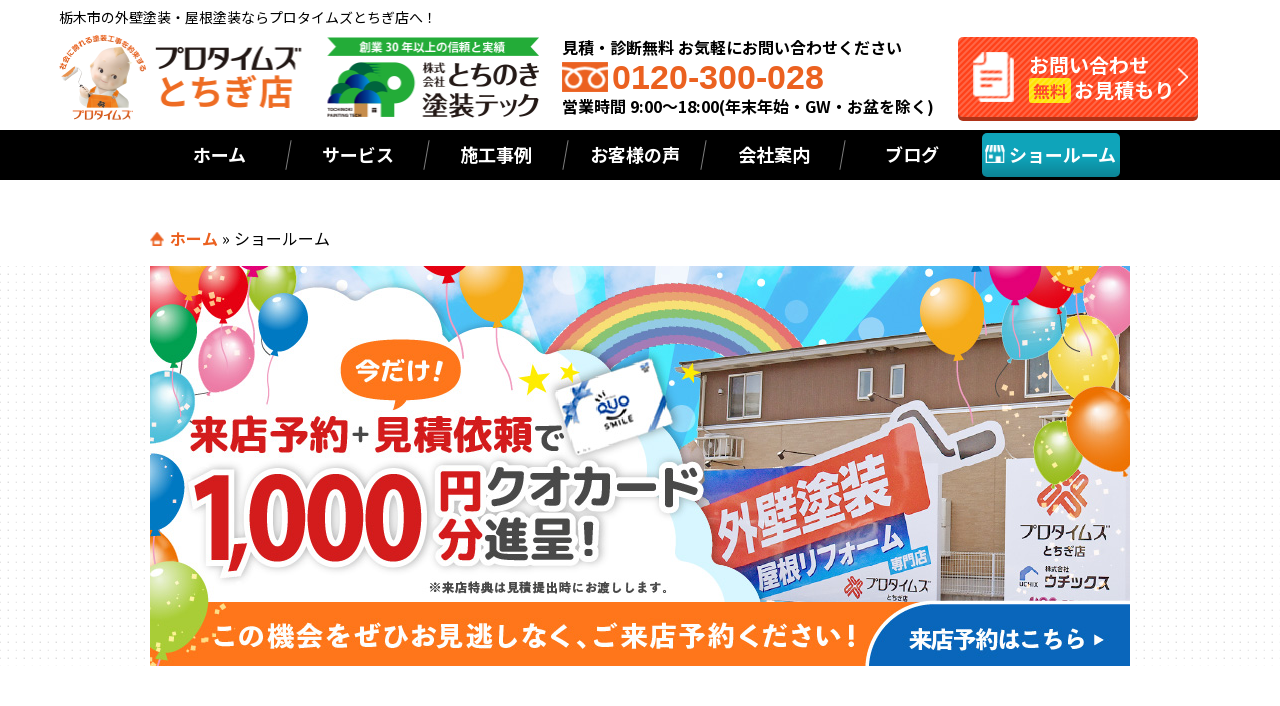

--- FILE ---
content_type: text/html; charset=UTF-8
request_url: https://protimes-tochigi.com/showroom/
body_size: 17414
content:
<!DOCTYPE html>
<html>
<head>
<!-- Google Tag Manager -->
<script>(function(w,d,s,l,i){w[l]=w[l]||[];w[l].push({'gtm.start':
new Date().getTime(),event:'gtm.js'});var f=d.getElementsByTagName(s)[0],
j=d.createElement(s),dl=l!='dataLayer'?'&l='+l:'';j.async=true;j.src=
'https://www.googletagmanager.com/gtm.js?id='+i+dl;f.parentNode.insertBefore(j,f);
})(window,document,'script','dataLayer','GTM-KLN8ST2');</script>
<!-- End Google Tag Manager -->
<!--[if lt IE 9]>
<script src="https://protimes-tochigi.com/wp/wp-content/themes/protimes_new/js/html5.js"></script>
<![endif]-->
<!-- meta -->
<meta charset="utf-8">
<meta name="viewport" content="width=device-width,user-scalable=no,maximum-scale=1" />
<!-- <meta name="description" content="栃木市・小山市・佐野市近郊の外壁塗装・屋根塗装なら創業94年のKPCグループ、プロタイムズとちぎ店（株式会社ウチックス）へお任せ下さい。"/> -->
<meta name="keywords" content=""/>
<meta name="format-detection" content="telephone=no">
<title>ショールーム - 栃木市・小山市・佐野市近郊の外壁塗装・屋根塗装なら創業96年のKPCグループ、プロタイムズとちぎ店（株式会社とちのき塗装テック）へお任せ下さい。</title>
<!-- css -->
<link rel="stylesheet" href="https://protimes-tochigi.com/wp/wp-content/themes/protimes_new/style.css">
<!-- <link rel="stylesheet" href="https://protimes-tochigi.com/wp/wp-content/themes/protimes_new/assets/css/jquery.bxslider.css"> -->

<meta name='robots' content='index, follow, max-image-preview:large, max-snippet:-1, max-video-preview:-1' />

	<!-- This site is optimized with the Yoast SEO plugin v24.3 - https://yoast.com/wordpress/plugins/seo/ -->
	<meta name="description" content="プロタイムズとちぎ店では、ショールームを用意しています！ぜひ、ショールームで専門家とともに外壁・屋根塗装の疑問点を解消しましょう！ 栃木市・小山市・佐野市近郊の外壁塗装・屋根塗装なら創業96年のKPCグループ、プロタイムズとちぎ店（株式会社とちのき塗装テック）へお任せ下さい。" />
	<link rel="canonical" href="https://protimes-tochigi.com/showroom/" />
	<meta property="og:locale" content="ja_JP" />
	<meta property="og:type" content="article" />
	<meta property="og:title" content="ショールーム - 栃木市・小山市・佐野市近郊の外壁塗装・屋根塗装なら創業96年のKPCグループ、プロタイムズとちぎ店（株式会社とちのき塗装テック）へお任せ下さい。" />
	<meta property="og:description" content="プロタイムズとちぎ店では、ショールームを用意しています！ぜひ、ショールームで専門家とともに外壁・屋根塗装の疑問点を解消しましょう！ 栃木市・小山市・佐野市近郊の外壁塗装・屋根塗装なら創業96年のKPCグループ、プロタイムズとちぎ店（株式会社とちのき塗装テック）へお任せ下さい。" />
	<meta property="og:url" content="https://protimes-tochigi.com/showroom/" />
	<meta property="og:site_name" content="栃木市・小山市・佐野市近郊の外壁塗装・屋根塗装なら創業96年のKPCグループ、プロタイムズとちぎ店（株式会社とちのき塗装テック）へお任せ下さい。" />
	<meta property="article:modified_time" content="2024-04-18T05:21:21+00:00" />
	<meta name="twitter:card" content="summary_large_image" />
	<script type="application/ld+json" class="yoast-schema-graph">{"@context":"https://schema.org","@graph":[{"@type":"WebPage","@id":"https://protimes-tochigi.com/showroom/","url":"https://protimes-tochigi.com/showroom/","name":"ショールーム - 栃木市・小山市・佐野市近郊の外壁塗装・屋根塗装なら創業96年のKPCグループ、プロタイムズとちぎ店（株式会社とちのき塗装テック）へお任せ下さい。","isPartOf":{"@id":"https://protimes-tochigi.com/#website"},"datePublished":"2022-06-14T09:44:10+00:00","dateModified":"2024-04-18T05:21:21+00:00","description":"プロタイムズとちぎ店では、ショールームを用意しています！ぜひ、ショールームで専門家とともに外壁・屋根塗装の疑問点を解消しましょう！ 栃木市・小山市・佐野市近郊の外壁塗装・屋根塗装なら創業96年のKPCグループ、プロタイムズとちぎ店（株式会社とちのき塗装テック）へお任せ下さい。","breadcrumb":{"@id":"https://protimes-tochigi.com/showroom/#breadcrumb"},"inLanguage":"ja","potentialAction":[{"@type":"ReadAction","target":["https://protimes-tochigi.com/showroom/"]}]},{"@type":"BreadcrumbList","@id":"https://protimes-tochigi.com/showroom/#breadcrumb","itemListElement":[{"@type":"ListItem","position":1,"name":"ホーム","item":"https://protimes-tochigi.com/"},{"@type":"ListItem","position":2,"name":"ショールーム"}]},{"@type":"WebSite","@id":"https://protimes-tochigi.com/#website","url":"https://protimes-tochigi.com/","name":"栃木市・小山市・佐野市近郊の外壁塗装・屋根塗装なら創業96年のKPCグループ、プロタイムズとちぎ店（株式会社とちのき塗装テック）へお任せ下さい。","description":"プロタイムズとちぎ店","potentialAction":[{"@type":"SearchAction","target":{"@type":"EntryPoint","urlTemplate":"https://protimes-tochigi.com/?s={search_term_string}"},"query-input":{"@type":"PropertyValueSpecification","valueRequired":true,"valueName":"search_term_string"}}],"inLanguage":"ja"}]}</script>
	<!-- / Yoast SEO plugin. -->


<link rel='dns-prefetch' href='//ajaxzip3.github.io' />
<link rel="alternate" title="oEmbed (JSON)" type="application/json+oembed" href="https://protimes-tochigi.com/wp-json/oembed/1.0/embed?url=https%3A%2F%2Fprotimes-tochigi.com%2Fshowroom%2F" />
<link rel="alternate" title="oEmbed (XML)" type="text/xml+oembed" href="https://protimes-tochigi.com/wp-json/oembed/1.0/embed?url=https%3A%2F%2Fprotimes-tochigi.com%2Fshowroom%2F&#038;format=xml" />
<style id='wp-img-auto-sizes-contain-inline-css' type='text/css'>
img:is([sizes=auto i],[sizes^="auto," i]){contain-intrinsic-size:3000px 1500px}
/*# sourceURL=wp-img-auto-sizes-contain-inline-css */
</style>
<style id='wp-emoji-styles-inline-css' type='text/css'>

	img.wp-smiley, img.emoji {
		display: inline !important;
		border: none !important;
		box-shadow: none !important;
		height: 1em !important;
		width: 1em !important;
		margin: 0 0.07em !important;
		vertical-align: -0.1em !important;
		background: none !important;
		padding: 0 !important;
	}
/*# sourceURL=wp-emoji-styles-inline-css */
</style>
<style id='wp-block-library-inline-css' type='text/css'>
:root{--wp-block-synced-color:#7a00df;--wp-block-synced-color--rgb:122,0,223;--wp-bound-block-color:var(--wp-block-synced-color);--wp-editor-canvas-background:#ddd;--wp-admin-theme-color:#007cba;--wp-admin-theme-color--rgb:0,124,186;--wp-admin-theme-color-darker-10:#006ba1;--wp-admin-theme-color-darker-10--rgb:0,107,160.5;--wp-admin-theme-color-darker-20:#005a87;--wp-admin-theme-color-darker-20--rgb:0,90,135;--wp-admin-border-width-focus:2px}@media (min-resolution:192dpi){:root{--wp-admin-border-width-focus:1.5px}}.wp-element-button{cursor:pointer}:root .has-very-light-gray-background-color{background-color:#eee}:root .has-very-dark-gray-background-color{background-color:#313131}:root .has-very-light-gray-color{color:#eee}:root .has-very-dark-gray-color{color:#313131}:root .has-vivid-green-cyan-to-vivid-cyan-blue-gradient-background{background:linear-gradient(135deg,#00d084,#0693e3)}:root .has-purple-crush-gradient-background{background:linear-gradient(135deg,#34e2e4,#4721fb 50%,#ab1dfe)}:root .has-hazy-dawn-gradient-background{background:linear-gradient(135deg,#faaca8,#dad0ec)}:root .has-subdued-olive-gradient-background{background:linear-gradient(135deg,#fafae1,#67a671)}:root .has-atomic-cream-gradient-background{background:linear-gradient(135deg,#fdd79a,#004a59)}:root .has-nightshade-gradient-background{background:linear-gradient(135deg,#330968,#31cdcf)}:root .has-midnight-gradient-background{background:linear-gradient(135deg,#020381,#2874fc)}:root{--wp--preset--font-size--normal:16px;--wp--preset--font-size--huge:42px}.has-regular-font-size{font-size:1em}.has-larger-font-size{font-size:2.625em}.has-normal-font-size{font-size:var(--wp--preset--font-size--normal)}.has-huge-font-size{font-size:var(--wp--preset--font-size--huge)}.has-text-align-center{text-align:center}.has-text-align-left{text-align:left}.has-text-align-right{text-align:right}.has-fit-text{white-space:nowrap!important}#end-resizable-editor-section{display:none}.aligncenter{clear:both}.items-justified-left{justify-content:flex-start}.items-justified-center{justify-content:center}.items-justified-right{justify-content:flex-end}.items-justified-space-between{justify-content:space-between}.screen-reader-text{border:0;clip-path:inset(50%);height:1px;margin:-1px;overflow:hidden;padding:0;position:absolute;width:1px;word-wrap:normal!important}.screen-reader-text:focus{background-color:#ddd;clip-path:none;color:#444;display:block;font-size:1em;height:auto;left:5px;line-height:normal;padding:15px 23px 14px;text-decoration:none;top:5px;width:auto;z-index:100000}html :where(.has-border-color){border-style:solid}html :where([style*=border-top-color]){border-top-style:solid}html :where([style*=border-right-color]){border-right-style:solid}html :where([style*=border-bottom-color]){border-bottom-style:solid}html :where([style*=border-left-color]){border-left-style:solid}html :where([style*=border-width]){border-style:solid}html :where([style*=border-top-width]){border-top-style:solid}html :where([style*=border-right-width]){border-right-style:solid}html :where([style*=border-bottom-width]){border-bottom-style:solid}html :where([style*=border-left-width]){border-left-style:solid}html :where(img[class*=wp-image-]){height:auto;max-width:100%}:where(figure){margin:0 0 1em}html :where(.is-position-sticky){--wp-admin--admin-bar--position-offset:var(--wp-admin--admin-bar--height,0px)}@media screen and (max-width:600px){html :where(.is-position-sticky){--wp-admin--admin-bar--position-offset:0px}}

/*# sourceURL=wp-block-library-inline-css */
</style><style id='global-styles-inline-css' type='text/css'>
:root{--wp--preset--aspect-ratio--square: 1;--wp--preset--aspect-ratio--4-3: 4/3;--wp--preset--aspect-ratio--3-4: 3/4;--wp--preset--aspect-ratio--3-2: 3/2;--wp--preset--aspect-ratio--2-3: 2/3;--wp--preset--aspect-ratio--16-9: 16/9;--wp--preset--aspect-ratio--9-16: 9/16;--wp--preset--color--black: #000000;--wp--preset--color--cyan-bluish-gray: #abb8c3;--wp--preset--color--white: #ffffff;--wp--preset--color--pale-pink: #f78da7;--wp--preset--color--vivid-red: #cf2e2e;--wp--preset--color--luminous-vivid-orange: #ff6900;--wp--preset--color--luminous-vivid-amber: #fcb900;--wp--preset--color--light-green-cyan: #7bdcb5;--wp--preset--color--vivid-green-cyan: #00d084;--wp--preset--color--pale-cyan-blue: #8ed1fc;--wp--preset--color--vivid-cyan-blue: #0693e3;--wp--preset--color--vivid-purple: #9b51e0;--wp--preset--gradient--vivid-cyan-blue-to-vivid-purple: linear-gradient(135deg,rgb(6,147,227) 0%,rgb(155,81,224) 100%);--wp--preset--gradient--light-green-cyan-to-vivid-green-cyan: linear-gradient(135deg,rgb(122,220,180) 0%,rgb(0,208,130) 100%);--wp--preset--gradient--luminous-vivid-amber-to-luminous-vivid-orange: linear-gradient(135deg,rgb(252,185,0) 0%,rgb(255,105,0) 100%);--wp--preset--gradient--luminous-vivid-orange-to-vivid-red: linear-gradient(135deg,rgb(255,105,0) 0%,rgb(207,46,46) 100%);--wp--preset--gradient--very-light-gray-to-cyan-bluish-gray: linear-gradient(135deg,rgb(238,238,238) 0%,rgb(169,184,195) 100%);--wp--preset--gradient--cool-to-warm-spectrum: linear-gradient(135deg,rgb(74,234,220) 0%,rgb(151,120,209) 20%,rgb(207,42,186) 40%,rgb(238,44,130) 60%,rgb(251,105,98) 80%,rgb(254,248,76) 100%);--wp--preset--gradient--blush-light-purple: linear-gradient(135deg,rgb(255,206,236) 0%,rgb(152,150,240) 100%);--wp--preset--gradient--blush-bordeaux: linear-gradient(135deg,rgb(254,205,165) 0%,rgb(254,45,45) 50%,rgb(107,0,62) 100%);--wp--preset--gradient--luminous-dusk: linear-gradient(135deg,rgb(255,203,112) 0%,rgb(199,81,192) 50%,rgb(65,88,208) 100%);--wp--preset--gradient--pale-ocean: linear-gradient(135deg,rgb(255,245,203) 0%,rgb(182,227,212) 50%,rgb(51,167,181) 100%);--wp--preset--gradient--electric-grass: linear-gradient(135deg,rgb(202,248,128) 0%,rgb(113,206,126) 100%);--wp--preset--gradient--midnight: linear-gradient(135deg,rgb(2,3,129) 0%,rgb(40,116,252) 100%);--wp--preset--font-size--small: 13px;--wp--preset--font-size--medium: 20px;--wp--preset--font-size--large: 36px;--wp--preset--font-size--x-large: 42px;--wp--preset--spacing--20: 0.44rem;--wp--preset--spacing--30: 0.67rem;--wp--preset--spacing--40: 1rem;--wp--preset--spacing--50: 1.5rem;--wp--preset--spacing--60: 2.25rem;--wp--preset--spacing--70: 3.38rem;--wp--preset--spacing--80: 5.06rem;--wp--preset--shadow--natural: 6px 6px 9px rgba(0, 0, 0, 0.2);--wp--preset--shadow--deep: 12px 12px 50px rgba(0, 0, 0, 0.4);--wp--preset--shadow--sharp: 6px 6px 0px rgba(0, 0, 0, 0.2);--wp--preset--shadow--outlined: 6px 6px 0px -3px rgb(255, 255, 255), 6px 6px rgb(0, 0, 0);--wp--preset--shadow--crisp: 6px 6px 0px rgb(0, 0, 0);}:where(.is-layout-flex){gap: 0.5em;}:where(.is-layout-grid){gap: 0.5em;}body .is-layout-flex{display: flex;}.is-layout-flex{flex-wrap: wrap;align-items: center;}.is-layout-flex > :is(*, div){margin: 0;}body .is-layout-grid{display: grid;}.is-layout-grid > :is(*, div){margin: 0;}:where(.wp-block-columns.is-layout-flex){gap: 2em;}:where(.wp-block-columns.is-layout-grid){gap: 2em;}:where(.wp-block-post-template.is-layout-flex){gap: 1.25em;}:where(.wp-block-post-template.is-layout-grid){gap: 1.25em;}.has-black-color{color: var(--wp--preset--color--black) !important;}.has-cyan-bluish-gray-color{color: var(--wp--preset--color--cyan-bluish-gray) !important;}.has-white-color{color: var(--wp--preset--color--white) !important;}.has-pale-pink-color{color: var(--wp--preset--color--pale-pink) !important;}.has-vivid-red-color{color: var(--wp--preset--color--vivid-red) !important;}.has-luminous-vivid-orange-color{color: var(--wp--preset--color--luminous-vivid-orange) !important;}.has-luminous-vivid-amber-color{color: var(--wp--preset--color--luminous-vivid-amber) !important;}.has-light-green-cyan-color{color: var(--wp--preset--color--light-green-cyan) !important;}.has-vivid-green-cyan-color{color: var(--wp--preset--color--vivid-green-cyan) !important;}.has-pale-cyan-blue-color{color: var(--wp--preset--color--pale-cyan-blue) !important;}.has-vivid-cyan-blue-color{color: var(--wp--preset--color--vivid-cyan-blue) !important;}.has-vivid-purple-color{color: var(--wp--preset--color--vivid-purple) !important;}.has-black-background-color{background-color: var(--wp--preset--color--black) !important;}.has-cyan-bluish-gray-background-color{background-color: var(--wp--preset--color--cyan-bluish-gray) !important;}.has-white-background-color{background-color: var(--wp--preset--color--white) !important;}.has-pale-pink-background-color{background-color: var(--wp--preset--color--pale-pink) !important;}.has-vivid-red-background-color{background-color: var(--wp--preset--color--vivid-red) !important;}.has-luminous-vivid-orange-background-color{background-color: var(--wp--preset--color--luminous-vivid-orange) !important;}.has-luminous-vivid-amber-background-color{background-color: var(--wp--preset--color--luminous-vivid-amber) !important;}.has-light-green-cyan-background-color{background-color: var(--wp--preset--color--light-green-cyan) !important;}.has-vivid-green-cyan-background-color{background-color: var(--wp--preset--color--vivid-green-cyan) !important;}.has-pale-cyan-blue-background-color{background-color: var(--wp--preset--color--pale-cyan-blue) !important;}.has-vivid-cyan-blue-background-color{background-color: var(--wp--preset--color--vivid-cyan-blue) !important;}.has-vivid-purple-background-color{background-color: var(--wp--preset--color--vivid-purple) !important;}.has-black-border-color{border-color: var(--wp--preset--color--black) !important;}.has-cyan-bluish-gray-border-color{border-color: var(--wp--preset--color--cyan-bluish-gray) !important;}.has-white-border-color{border-color: var(--wp--preset--color--white) !important;}.has-pale-pink-border-color{border-color: var(--wp--preset--color--pale-pink) !important;}.has-vivid-red-border-color{border-color: var(--wp--preset--color--vivid-red) !important;}.has-luminous-vivid-orange-border-color{border-color: var(--wp--preset--color--luminous-vivid-orange) !important;}.has-luminous-vivid-amber-border-color{border-color: var(--wp--preset--color--luminous-vivid-amber) !important;}.has-light-green-cyan-border-color{border-color: var(--wp--preset--color--light-green-cyan) !important;}.has-vivid-green-cyan-border-color{border-color: var(--wp--preset--color--vivid-green-cyan) !important;}.has-pale-cyan-blue-border-color{border-color: var(--wp--preset--color--pale-cyan-blue) !important;}.has-vivid-cyan-blue-border-color{border-color: var(--wp--preset--color--vivid-cyan-blue) !important;}.has-vivid-purple-border-color{border-color: var(--wp--preset--color--vivid-purple) !important;}.has-vivid-cyan-blue-to-vivid-purple-gradient-background{background: var(--wp--preset--gradient--vivid-cyan-blue-to-vivid-purple) !important;}.has-light-green-cyan-to-vivid-green-cyan-gradient-background{background: var(--wp--preset--gradient--light-green-cyan-to-vivid-green-cyan) !important;}.has-luminous-vivid-amber-to-luminous-vivid-orange-gradient-background{background: var(--wp--preset--gradient--luminous-vivid-amber-to-luminous-vivid-orange) !important;}.has-luminous-vivid-orange-to-vivid-red-gradient-background{background: var(--wp--preset--gradient--luminous-vivid-orange-to-vivid-red) !important;}.has-very-light-gray-to-cyan-bluish-gray-gradient-background{background: var(--wp--preset--gradient--very-light-gray-to-cyan-bluish-gray) !important;}.has-cool-to-warm-spectrum-gradient-background{background: var(--wp--preset--gradient--cool-to-warm-spectrum) !important;}.has-blush-light-purple-gradient-background{background: var(--wp--preset--gradient--blush-light-purple) !important;}.has-blush-bordeaux-gradient-background{background: var(--wp--preset--gradient--blush-bordeaux) !important;}.has-luminous-dusk-gradient-background{background: var(--wp--preset--gradient--luminous-dusk) !important;}.has-pale-ocean-gradient-background{background: var(--wp--preset--gradient--pale-ocean) !important;}.has-electric-grass-gradient-background{background: var(--wp--preset--gradient--electric-grass) !important;}.has-midnight-gradient-background{background: var(--wp--preset--gradient--midnight) !important;}.has-small-font-size{font-size: var(--wp--preset--font-size--small) !important;}.has-medium-font-size{font-size: var(--wp--preset--font-size--medium) !important;}.has-large-font-size{font-size: var(--wp--preset--font-size--large) !important;}.has-x-large-font-size{font-size: var(--wp--preset--font-size--x-large) !important;}
/*# sourceURL=global-styles-inline-css */
</style>

<style id='classic-theme-styles-inline-css' type='text/css'>
/*! This file is auto-generated */
.wp-block-button__link{color:#fff;background-color:#32373c;border-radius:9999px;box-shadow:none;text-decoration:none;padding:calc(.667em + 2px) calc(1.333em + 2px);font-size:1.125em}.wp-block-file__button{background:#32373c;color:#fff;text-decoration:none}
/*# sourceURL=/wp-includes/css/classic-themes.min.css */
</style>
<link rel='stylesheet' id='contact-form-7-css' href='https://protimes-tochigi.com/wp/wp-content/plugins/contact-form-7/includes/css/styles.css' type='text/css' media='all' />
<link rel='stylesheet' id='walcf7-datepicker-css-css' href='https://protimes-tochigi.com/wp/wp-content/plugins/date-time-picker-for-contact-form-7/assets/css/jquery.datetimepicker.min.css' type='text/css' media='all' />
<link rel='stylesheet' id='wp-pagenavi-css' href='https://protimes-tochigi.com/wp/wp-content/plugins/wp-pagenavi/pagenavi-css.css' type='text/css' media='all' />
<link rel='stylesheet' id='wordpress-popular-posts-css-css' href='https://protimes-tochigi.com/wp/wp-content/plugins/wordpress-popular-posts/assets/css/wpp.css' type='text/css' media='all' />
<link rel='stylesheet' id='style-css' href='https://protimes-tochigi.com/wp/wp-content/themes/protimes_new/assets/css/style.css' type='text/css' media='all' />
<link rel='stylesheet' id='showroom_style-css' href='https://protimes-tochigi.com/wp/wp-content/themes/protimes_new/assets/css/showroom.css' type='text/css' media='all' />
<link rel='stylesheet' id='cf7cf-style-css' href='https://protimes-tochigi.com/wp/wp-content/plugins/cf7-conditional-fields/style.css' type='text/css' media='all' />
<script type="text/javascript" src="https://protimes-tochigi.com/wp/wp-content/themes/protimes_new/assets/js/jquery-3.4.1.min.js" id="jquery-js"></script>
<script type="application/json" id="wpp-json">

{"sampling_active":0,"sampling_rate":100,"ajax_url":"https:\/\/protimes-tochigi.com\/wp-json\/wordpress-popular-posts\/v1\/popular-posts","api_url":"https:\/\/protimes-tochigi.com\/wp-json\/wordpress-popular-posts","ID":9870,"token":"0c9e25309c","lang":0,"debug":0}
//# sourceURL=wpp-json

</script>
<script type="text/javascript" src="https://protimes-tochigi.com/wp/wp-content/plugins/wordpress-popular-posts/assets/js/wpp.min.js" id="wpp-js-js"></script>
<script type="text/javascript" src="https://protimes-tochigi.com/wp/wp-content/themes/protimes_new/assets/js/heightLine.js" id="heightLine-js"></script>
<script type="text/javascript" src="https://protimes-tochigi.com/wp/wp-content/themes/protimes_new/assets/js/common.js" id="commonjs-js"></script>
<script type="text/javascript" src="https://protimes-tochigi.com/wp/wp-content/themes/protimes_new/assets/js/jquery-accessibleMegaMenu.js" id="megamenu-js"></script>
<script type="text/javascript" src="https://protimes-tochigi.com/wp/wp-content/themes/protimes_new/assets/js/lightbox-2.6.min.js" id="lightbox-js-js"></script>
<script type="text/javascript" src="https://protimes-tochigi.com/wp/wp-content/themes/protimes_new/assets/js/picturefill.js" id="picturefill-js"></script>
<script type="text/javascript" src="https://ajaxzip3.github.io/ajaxzip3.js" id="ajaxzip3-js"></script>
<script type="text/javascript" src="https://protimes-tochigi.com/wp/wp-content/themes/protimes_new/assets/js/ajaxzip3_setting.js" id="ajaxzip3_setting-js"></script>
<link rel="https://api.w.org/" href="https://protimes-tochigi.com/wp-json/" /><link rel="alternate" title="JSON" type="application/json" href="https://protimes-tochigi.com/wp-json/wp/v2/pages/9870" />            <style id="wpp-loading-animation-styles">@-webkit-keyframes bgslide{from{background-position-x:0}to{background-position-x:-200%}}@keyframes bgslide{from{background-position-x:0}to{background-position-x:-200%}}.wpp-widget-placeholder,.wpp-widget-block-placeholder,.wpp-shortcode-placeholder{margin:0 auto;width:60px;height:3px;background:#dd3737;background:linear-gradient(90deg,#dd3737 0%,#571313 10%,#dd3737 100%);background-size:200% auto;border-radius:3px;-webkit-animation:bgslide 1s infinite linear;animation:bgslide 1s infinite linear}</style>
            <link rel="icon" href="https://protimes-tochigi.com/wp/wp-content/themes/protimes_new/favicon.ico" type="image/vnd.microsoft.icon" />
<!-- Global site tag (gtag.js) - Google Analytics -->
<script async src="https://www.googletagmanager.com/gtag/js?id=xxx"></script>
<script>
window.dataLayer = window.dataLayer || [];
function gtag(){dataLayer.push(arguments);}
gtag('js', new Date());

gtag('config', 'xxx');
</script></head>
<body>
<!-- Google Tag Manager (noscript) -->
<noscript><iframe src="https://www.googletagmanager.com/ns.html?id=GTM-KLN8ST2"
height="0" width="0" style="display:none;visibility:hidden"></iframe></noscript>
<!-- End Google Tag Manager (noscript) -->
<header>
<div id="HeaderArea">
  <h1>栃木市の外壁塗装・屋根塗装ならプロタイムズとちぎ店へ！</h1>
  <ul id="HeaderArea__main">
    <li id="HeaderLogoLink">
      <a href="https://protimes-tochigi.com">
          <img src="https://protimes-tochigi.com/wp/wp-content/themes/protimes_new/assets/img/common/Bnr_head.png" alt="栃木市の外壁塗装・屋根塗装ならプロタイムズとちぎ店へ！" id="dokutoru">
        <!-- <ul id="HeaderLogoLink--Grid">
          <li><img src="https://protimes-tochigi.com/wp/wp-content/themes/protimes_new/assets/img/common/head-storeName2.png" alt="プロタイムズ" id="storeName"> <span>とちぎ店</span></li>
          <li><span>株式会社とちのき塗装テック</span><span class="HeaderCompany_Copy"></span></li>
        </ul> -->
      </a>
    </li>
    <li id="HeaderTel">
      <ul>
        <li>見積・診断無料 お気軽にお問い合わせください</li>
        <li id="FreeDial"><img src="https://protimes-tochigi.com/wp/wp-content/themes/protimes_new/assets/img/common/head-free01.png" alt="フリーダイヤル">0120-300-028</li>
        <li>営業時間 9:00～18:00(年末年始・GW・お盆を除く)</li>
      </ul>
      <a href="tel:0120-300-028">
        <div class="cube_btn_tel sp">
          <img src="https://protimes-tochigi.com/wp/wp-content/themes/protimes_new/assets/img/common/icon15.png" alt="フリーダイヤル">
        </div>
      </a>
    </li>
    <li id="HeaderContact">
      <a href="https://protimes-tochigi.com/contact"> 
        <div id="HeaderContactButton" class="arrow01">
          <p class="btn_icon pc"><img src="https://protimes-tochigi.com/wp/wp-content/themes/protimes_new/assets/img/common/icon02.png" alt="お問合わせ"></p>
          <p id="ContactText">お問い合わせ<br><span>無料</span>お見積もり</p>
          <img class="sp" src="https://protimes-tochigi.com/wp/wp-content/themes/protimes_new/assets/img/common/icon16.png" alt="お問合わせ">
        </div>
      </a>
    </li>
    <li>
      <button type="button" class="btn_menu" id="HeaderSpMenu">
        <span class="bar bar1"></span>
        <span class="bar bar2"></span>
        <span class="bar bar3"></span>
      </button>
    </li>
  </ul>
</div>

  <div class="globalnavArea">
    <nav class="glovalnav">
              <div class="sp">
          <a href="/showroom/">
            <img src="https://protimes-tochigi.com/wp/wp-content/uploads/2022/06/tochigi_showroom_pc-1.jpg" alt="塗装専門ショールーム">
          </a>
        </div>
            <ul class="clearfix">
        <li class=" pc">
          <a class="bold" href="https://protimes-tochigi.com/">ホーム</a>
        </li>
        <li class="nav_item ">
          <a class="bold nav_parent" href="https://protimes-tochigi.com/plan_cost/">サービス</a>
          <ul class="nav_clist">
            <li><a href="https://protimes-tochigi.com/plan_cost/">プロタイムズの塗装プラン</a></li>
            <li><a href="https://protimes-tochigi.com/service/platinum_series/">プロタイムズオリジナル塗料</a></li>
            <li><a href="https://protimes-tochigi.com/recommend/">人気の塗料ラインナップ</a></li>
            <li><a href="https://protimes-tochigi.com/with/">お客様との交流を大切に</a></li>
            <li><a href="https://protimes-tochigi.com/workman/">職人のこだわり</a></li>
            <li><a href="https://protimes-tochigi.com/diagnosis/">お家の健康診断</a></li>
            <li><a href="https://protimes-tochigi.com/guarantee/">保証・点検</a></li>
            <li><a href="https://protimes-tochigi.com/estimate/">見積書の見方</a></li>
          </ul>
        </li>
        <li class="nav_item ">
          <a class="bold nav_parent" href="https://protimes-tochigi.com/case/">施工事例</a>
          <ul class="nav_clist">
            <li><a href="https://protimes-tochigi.com/case/">全ての施工事例</a></li>
            <li><a href="https://protimes-tochigi.com/case-cat/outer_wall/">外壁塗装</a></li>
            <li><a href="https://protimes-tochigi.com/case-cat/roof/">屋根塗装</a></li>
            <li><a href="https://protimes-tochigi.com/case-cat/雨漏り補修/">雨漏り補修</a></li>
            <li><a href="https://protimes-tochigi.com/case-cat/屋根カバー/">屋根カバー工法</a></li>
          </ul>
        </li>
        <li class="">
          <a class="bold" href="https://protimes-tochigi.com/voice/">お客様の声</a>
        </li>
        <li class="nav_item ">
          <a class="bold nav_parent" href="https://protimes-tochigi.com/company/">会社案内</a>
          <ul class="nav_clist">
            <li><a href="https://protimes-tochigi.com/company/">会社案内</a></li>
            <li><a href="https://protimes-tochigi.com/staff/">スタッフ紹介</a></li>
            <li><a href="https://protimes-tochigi.com/flow/">お問い合わせからの流れ</a></li>
            <li><a href="https://protimes-tochigi.com/faq/">よくあるご質問</a></li>
            <li><a href="https://protimes-tochigi.com/protimes/">プロタイムズ組織のご紹介</a></li>
          </ul>
        </li>
        <li class="nav_item" >
          <a class="bold nav_parent" href="https://protimes-tochigi.com/blog1/">ブログ</a>
          <ul class="nav_clist">
            <li><a href="https://protimes-tochigi.com/blog1/">スタッフブログ</a></li>
            <li><a href="https://protimes-tochigi.com/inspection/">定期点検ブログ</a></li>
          </ul>
        </li>
        <li class="show_btn">
          <a class="bold" href="https://protimes-tochigi.com/showroom/">
            <img src="https://protimes-tochigi.com/wp/wp-content/themes/protimes_new/assets/img/common/show_icon.png" width="20" height="18">
            ショールーム
          </a>
        </li>
      </ul>
              <div class="sp">
          <a href="/contact/">
            <img src="https://protimes-tochigi.com/wp/wp-content/uploads/2023/09/bnr_contact_sp.jpg" alt="相談無料 見積無料 診断無料 プロタイムズとちぎ店 フリーダイヤル 0120-300-028 受付時間 9:00〜18:00（年末年始・GW・お盆を除く）">
          </a>
        </div>
          </nav>
  </div>
</header><div id="lower">
<p id="breadcrumbs"><span><span><a href="https://protimes-tochigi.com/">ホーム</a></span> » <span class="breadcrumb_last" aria-current="page">ショールーム</span></span></p>  <div>
    <div>
      <section class="mainvidual">
	<p class="sec-inner">
		<a href="#contact_form">
			<picture>
				<source media="(max-width:767px)" srcset="https://protimes-tochigi.com/wp/wp-content/themes/protimes_new/assets/img/showroom/catch-showroom01_sp.jpg">
				<img src="https://protimes-tochigi.com/wp/wp-content/themes/protimes_new/assets/img/showroom/catch-showroom01.jpg" alt="">
			</picture>
		</a>
	</p>
</section>
<div class="showroomArea">
  <section class="showroomS1">
    <h2><span class="orange2">プロタイムズとちぎ店</span>へ<br>地域のお客様がご来店される<br class="sp"><span class="orange2">3つ</span>の理由</h2>
		<p class="showroom-point">
			<picture>
				<source media="(max-width:767px)" srcset="https://protimes-tochigi.com/wp/wp-content/themes/protimes_new/assets/img/showroom/point_sp.png">
				<img src="https://protimes-tochigi.com/wp/wp-content/themes/protimes_new/assets/img/showroom/point_pc.png" alt="POINT1 ショールームでじっくり相談 POINT2 屋根・壁を触って体験 POINT3 専門家が丁寧に説明">
			</picture>
		</p>
  </section>


	<div class="showroom-accordion">
		<input id="accordion" type="checkbox">
		<label for="accordion"></label>
		<div class="showroom-accordion-box">

			<section class="showroomS2 clearfix">
				<h2 class="point">
					<p class="num"><img src="https://protimes-tochigi.com/wp/wp-content/themes/protimes_new/assets/img/common/ico-point01.png" alt="ポイント1"></p>
					<p class="ttl"><span class="orange3">場所</span>を気にする事なく<br class="sp"><span class="orange3">納得いくまで</span>話ができる</p>
				</h2>
				<div class="leftBox">
					<p>屋根や外壁もそろそろ塗り替え時で相談をしてみたいけれど、よく知らない人が家の中に入るのは嫌だと感じる方も多くいます。来店でのご相談でしたらお家の中を気にする事なく納得いくまでお話をする事ができます。</p>
				</div>
				<div class="rightBox right"><img src="https://protimes-tochigi.com/wp/wp-content/themes/protimes_new/assets/img/showroom/img-showroom01.jpg" alt=""></div>
				<p class="triangle-l pc"><img src="https://protimes-tochigi.com/wp/wp-content/themes/protimes_new/assets/img/showroom/tri1.png" alt=""></p>
			</section>
			<section class="showroomS2 clearfix">
				<h2 class="point">
					<p class="num"><img src="https://protimes-tochigi.com/wp/wp-content/themes/protimes_new/assets/img/common/ico-point02.png" alt="ポイント2"></p>
					<p class="ttl">屋根や壁の<span class="orange3">サンプルを触って</span>体感できる</p>
				</h2>
				<div class="leftBox2">
					<p>お住まいに使われている屋根や壁の建材がどのようなものなのか、傷みが出るとどんなリスクがあるのかをショールームに展示されているサンプルを触って体感する事で分かりやすく理解できます。</p>
				</div>
				<div class="rightBox2"><img src="https://protimes-tochigi.com/wp/wp-content/themes/protimes_new/assets/img/showroom/img-showroom02.jpg" alt=""></div>
				<p class="triangle-r pc"><img src="https://protimes-tochigi.com/wp/wp-content/themes/protimes_new/assets/img/showroom/tri2.png" alt=""></p>
			</section>
			<section class="showroomS2 clearfix">
				<h2 class="point">
					<p class="num"><img src="https://protimes-tochigi.com/wp/wp-content/themes/protimes_new/assets/img/common/ico-point03.png" alt="ポイント3"></p>
					<p class="ttl"><span class="orange3">専門家</span>が分かりやすい資料で<span class="orange3">丁寧</span>にご説明</p>
				</h2>
				<div class="leftBox">
					<p>一級塗装技能士や外装劣化診断士の資格をもった専門家がお住まいの現状やメンテナンスの方法を分かりやすい資料を使って丁寧にご説明します。<br>診断後にご提出する『外装劣化診断書』や『おすまいビデオ診断DVD』のサンプルも用意しておりますので、今後のメンテナンスをどのように進めていくのか具体的なイメージをつける事ができます。</p>
				</div>
				<div class="rightBox right"><img src="https://protimes-tochigi.com/wp/wp-content/themes/protimes_new/assets/img/showroom/img-showroom03.jpg" alt=""></div>
				<p class="triangle-l pc"><img src="https://protimes-tochigi.com/wp/wp-content/themes/protimes_new/assets/img/showroom/tri1.png" alt=""></p>
			</section>

		</div>
	</div>

	<div class="showroom-cta">
		<p class="showroom-cta-txt">是非一度ご来店ください</p>
		<p class="showroom-cta-btn"><a href="#contact_form">来店予約はこちら</a></p>
	</div>

</div>
<section class="showroomS4">
  <div class="showroomArea">
    <section class="showroomS5">
      <h2><span class="orange3">見て・聞いて・触って<br class="sp">体験できる</span>ショールームを<br>ご納得いただけるまで<br class="sp">体験ください。</h2>
    </section>
    <section class="showroomS5">
      <div class="clearfix mB50">
        <div class="leftBox">
          <p class="absolute">構造サンプルで実施に触って体感する</p>
          <div class="relative"><img src="https://protimes-tochigi.com/wp/wp-content/themes/protimes_new/assets/img/showroom/img-showroom05.jpg" alt=""></div>
          <div class="hwBg">カタログや説明だけでは分からない事もサンプルを触って、体感する事でより理解ができます。ショールームの中には実際の住宅の構造を見る事のできる様々なサンプルをご用意しております。</div>
        </div>
        <div class="rightBox">
          <p class="absolute">塗料の種類、性能を見る</p>
          <div class="relative"><img src="https://protimes-tochigi.com/wp/wp-content/themes/protimes_new/assets/img/showroom/img-showroom06.jpg" alt=""></div>
          <div class="hwBg">近年は様々な塗料があり、塗料によって性能も異なります。パネルやサンプルでおすすめの塗料の製品情報や仕上がりの出来栄えを確認する事ができます。</div>
        </div>
      </div>
      <div class="clearfix mB50">
        <div class="leftBox">
          <p class="absolute">実際の施工事例を確認する</p>
          <div class="relative"><img src="https://protimes-tochigi.com/wp/wp-content/themes/protimes_new/assets/img/showroom/img-showroom07.jpg" alt=""></div>
          <div class="hwBg">ショールームには弊社で塗装工事をした物件の施工事例を多数掲載しています。仕上がりの他に、費用や工期、使用した塗料などを詳しく確認する事ができます。</div>
        </div>
        <div class="rightBox">
          <p class="absolute">個別のお悩みやご相談が可能</p>
          <div class="relative"><img src="https://protimes-tochigi.com/wp/wp-content/themes/protimes_new/assets/img/showroom/img-showroom08.jpg" alt=""></div>
          <div class="hwBg">まだ本格的に塗装工事を考えていないけど、相談だけでもしてみたいという方のご来店もお待ちしております。スタッフがお客様のお悩みに合わせてアドバイスをおこないます。</div>
        </div>
      </div>
    </section>
</section>
<div class="showroomArea">
  <section class="showroomS6">
    <h2>こんなお悩み、ございませんか？</h2> <img src="https://protimes-tochigi.com/wp/wp-content/themes/protimes_new/assets/img/showroom/img-showroom12.jpg" alt="">
    <p class="txt">外壁や屋根に関する<br class="sp">ご相談なら<span class="orange2">何でもOKです!</span></p>
  </section>
</div>
<section class="showroomS7">
  <h2>ショールームに来店するには？</h2>
  <p class="txt">ゆっくり対応させていただきたいので、お手数ですが事前予約をお願いしています。</p>
  <div class="showroomArea mT40">
          <img src="https://protimes-tochigi.com/wp/wp-content/themes/protimes_new/assets/img/showroom/bnr-contact01.png" alt="お電話でのお問合せ">
      </div>
  <div id="contact_form">
    <div role="form" class="wpcf7" id="wpcf7-f6430-o1" lang="ja" dir="ltr">
<div class="screen-reader-response"><p role="status" aria-live="polite" aria-atomic="true"></p> <ul></ul></div>
<form action="/showroom/#wpcf7-f6430-o1" method="post" class="wpcf7-form init" novalidate="novalidate" data-status="init">
<div style="display: none;">
<input type="hidden" name="_wpcf7" value="6430" />
<input type="hidden" name="_wpcf7_version" value="5.5.6" />
<input type="hidden" name="_wpcf7_locale" value="ja" />
<input type="hidden" name="_wpcf7_unit_tag" value="wpcf7-f6430-o1" />
<input type="hidden" name="_wpcf7_container_post" value="0" />
<input type="hidden" name="_wpcf7_posted_data_hash" value="" />
<input type="hidden" name="_wpcf7cf_hidden_group_fields" value="" />
<input type="hidden" name="_wpcf7cf_hidden_groups" value="" />
<input type="hidden" name="_wpcf7cf_visible_groups" value="" />
<input type="hidden" name="_wpcf7cf_repeaters" value="[]" />
<input type="hidden" name="_wpcf7cf_steps" value="{}" />
<input type="hidden" name="_wpcf7cf_options" value="{&quot;form_id&quot;:6430,&quot;conditions&quot;:[{&quot;then_field&quot;:&quot;group-tel&quot;,&quot;and_rules&quot;:[{&quot;if_field&quot;:&quot;radio-type&quot;,&quot;operator&quot;:&quot;equals&quot;,&quot;if_value&quot;:&quot;\u96fb\u8a71&quot;}]},{&quot;then_field&quot;:&quot;group-mail&quot;,&quot;and_rules&quot;:[{&quot;if_field&quot;:&quot;radio-type&quot;,&quot;operator&quot;:&quot;equals&quot;,&quot;if_value&quot;:&quot;\u30e1\u30fc\u30eb&quot;}]}],&quot;settings&quot;:{&quot;animation&quot;:&quot;yes&quot;,&quot;animation_intime&quot;:200,&quot;animation_outtime&quot;:200,&quot;conditions_ui&quot;:&quot;normal&quot;,&quot;notice_dismissed&quot;:false}}" />
</div>
<input type="hidden" name="ACF_PostalCode" value="" class="wpcf7-form-control wpcf7-hidden" />
<input type="hidden" name="ACF_StreetAddress" value="" class="wpcf7-form-control wpcf7-hidden" />
<input type="hidden" name="ACF_FreeTel" value="" class="wpcf7-form-control wpcf7-hidden" />
<input type="hidden" name="ACF_Tel" value="" class="wpcf7-form-control wpcf7-hidden" />
<input type="hidden" name="ACF_Fax" value="" class="wpcf7-form-control wpcf7-hidden" />
<input type="hidden" name="ACF_StoreName" value="" class="wpcf7-form-control wpcf7-hidden" />
<input type="hidden" name="ACF_CompanyName" value="" class="wpcf7-form-control wpcf7-hidden" />
<input type="hidden" name="ACF_SiteAddress" value="" class="wpcf7-form-control wpcf7-hidden" />
<div class="table-responsive">
<table class="under-tbl mb20">
<tr>
<th>ご来場予定日<span class="hissu">必須</span></th>
<td><span class="wpcf7-form-control-wrap date-649"><input type="date" name="date-649" value="" class="wpcf7-form-control wpcf7-date wpcf7-validates-as-required wpcf7-validates-as-date" aria-required="true" aria-invalid="false" /></span></td>
</tr>
<tr>
<th>ご来場予定時間<span class="hissu">必須</span></th>
<td><span class="wpcf7-form-control-wrap visit_time"><select name="visit_time" class="wpcf7-form-control wpcf7-select wpcf7-validates-as-required time" id="visit_t" aria-required="true" aria-invalid="false"><option value="">選択してください</option><option value="9:00～10:00">9:00～10:00</option><option value="10:00～11:00">10:00～11:00</option><option value="11:00～12:00">11:00～12:00</option><option value="12:00～13:00">12:00～13:00</option><option value="13:00～14:00">13:00～14:00</option><option value="13:00～14:00">13:00～14:00</option><option value="14:00～15:00">14:00～15:00</option><option value="15:00～16:00">15:00～16:00</option><option value="16:00～17:00">16:00～17:00</option><option value="17:00～18:00">17:00～18:00</option></select></span>
</td>
</tr>
<th>お名前<span class="hissu colorOrange">必須</span></th>
<td><span class="wpcf7-form-control-wrap your-name"><input type="text" name="your-name" value="" size="40" class="wpcf7-form-control wpcf7-text wpcf7-validates-as-required" id="form-name" aria-required="true" aria-invalid="false" placeholder="例：佐藤　隆" /></span></td>
</tr>
<tr>
<th>ご希望の返答方法<span class="hissu">必須</span></th>
<td>
<span class="wpcf7-form-control-wrap radio-type"><span class="wpcf7-form-control wpcf7-radio"><span class="wpcf7-list-item first"><label><input type="radio" name="radio-type" value="電話" checked="checked" /><span class="wpcf7-list-item-label">電話</span></label></span><span class="wpcf7-list-item last"><label><input type="radio" name="radio-type" value="メール" /><span class="wpcf7-list-item-label">メール</span></label></span></span></span><br></p>
<div data-id="group-tel" data-orig_data_id="group-tel" data-clear_on_hide data-class="wpcf7cf_group">
<p><span class="wpcf7-form-control-wrap phone"><input type="tel" name="phone" value="" size="40" class="wpcf7-form-control wpcf7-text wpcf7-tel wpcf7-validates-as-required wpcf7-validates-as-tel" id="form-phone" aria-required="true" aria-invalid="false" placeholder="例：0248-21-5127" /></span></p>
</div>
<div data-id="group-mail" data-orig_data_id="group-mail" data-clear_on_hide data-class="wpcf7cf_group">
<p><span class="wpcf7-form-control-wrap mail"><input type="email" name="mail" value="" size="40" class="wpcf7-form-control wpcf7-text wpcf7-email wpcf7-validates-as-required wpcf7-validates-as-email" id="form-mail" aria-required="true" aria-invalid="false" placeholder="例：info@protimes.info" /></span></p>
</div>
</td>
<tr>
<th>具体的な内容<span class="option">任意</span></th>
<td><span class="wpcf7-form-control-wrap about"><textarea name="about" cols="40" rows="10" class="wpcf7-form-control wpcf7-textarea" id="form-about" aria-invalid="false" placeholder="ご相談内容をご記入ください。"></textarea></span></td>
</tr>
</table>
</div>
<div class="submitBox">
<div class="cube_btn_wrap">
<p class="cube_btn arrow02"><input type="submit" value="送信する" class="wpcf7-form-control has-spinner wpcf7-submit" /></p>
</div>
</div>
<style>
@media screen and (max-width: 767px){
input,
#form-address01,
input[name="visit_date"],
select[name="visit_time"], 
input[name="zipcode"]{
  box-sizing: border-box;
  width: 100%;
  font-size: 16px;
}
}
</style>
<p><script>
$('input[name="visit_date"]').attr('readonly',true);
</script></p>
<div class="wpcf7-response-output" aria-hidden="true"></div></form></div></div>
  </div>
</section>
<!-- pickup -->
<div class="top-pickup">
	<h3 class="noto ta-c"><span>[</span><p>ピックアップ</p><span>]</span></h3>
 
    <ul class="pickup-wrapper">
      <li>
        <a href="https://protimes-tochigi.com/diagnosis/">
          <div class="sl-img"><img src="https://protimes-tochigi.com/wp/wp-content/themes/protimes_new/assets/img/pickup/img_pickup_diagnosis.jpg" alt="お家の健康診断"></div>
          <div class="sl-ttlArea"><p class="sl-ttl bold ta-c">お家の健康診断</p></div>
        </a>
      </li>

      <li>
        <a href="https://protimes-tochigi.com/gaiheki/">
          <div class="sl-img"><img src="https://protimes-tochigi.com/wp/wp-content/themes/protimes_new/assets/img/pickup/img_pickup_gaiheki.jpg" alt="外壁塗装のトラブルがなくならない理由"></div>
          <div class="sl-ttlArea"><p class="sl-ttl bold ta-c">外壁塗装のトラブルがなくならない理由</p></div>
        </a>
      </li>

      <li>
        <a href="https://protimes-tochigi.com/estimate/">
          <div class="sl-img"><img src="https://protimes-tochigi.com/wp/wp-content/themes/protimes_new/assets/img/pickup/img_pickup_estimate.jpg" alt="見積書の見方"></div>
          <div class="sl-ttlArea"><p class="sl-ttl bold ta-c">見積書の見方</p></div>
        </a>
      </li>

      <li>
        <a href="https://protimes-tochigi.com/showroom/">
          <div class="sl-img"><img src="https://protimes-tochigi.com/wp/wp-content/themes/protimes_new/assets/img/pickup/img_pickup_showroom.jpg" alt="ショールーム"></div>
          <div class="sl-ttlArea"><p class="sl-ttl bold ta-c">ショールーム予約</p></div>
        </a>
      </li>
	  <!--
      <li>
        <a href="https://protimes-tochigi.com/plan_cost/">
          <div class="sl-img"><img src="https://protimes-tochigi.com/wp/wp-content/themes/protimes_new/assets/img/pickup/img_pickup_plan.jpg" alt="塗装プラン"></div>
          <div class="sl-ttlArea"><p class="sl-ttl bold ta-c">塗装プラン</p></div>
        </a>
      </li>-->

    </ul>
 </div>
<!-- //pickup -->
</div>
</article>
</div>
</div>
</div>
<script>
  $('[name="ACF_PostalCode"]').val('');
  $('[name="ACF_StreetAddress"]').val('〒329-4406　栃木県栃木市大平町下皆川2015−3');
  $('[name="ACF_FreeTel"]').val('0120-300-028');
  $('[name="ACF_Tel"]').val('0282-28-7626');
  $('[name="ACF_Fax"]').val('0282-28-7628');
  $('[name="ACF_StoreName"]').val('とちぎ');
  $('[name="ACF_CompanyName"]').val('株式会社とちのき塗装テック');
  $('[name="ACF_SiteAddress"]').val('https://protimes-tochigi.com');
  document.addEventListener('wpcf7mailsent', function(event) {
    location.href = 'https://protimes-tochigi.com/showroom_thanks/';
  }, false);
</script>  </div>
</div>
<!-- トップからモーダル表示にチェックを入れた時に表示 -->
	    <style>
      body {
        position: relative;
      }
      .top-modal {
        display: none;
        transition: all .3s;
        position: fixed;
        z-index: 99999;
        top: 0;
        bottom: 0;
        right: 0;
        left: 0;
      }
      .top-modal-bg {
        position: absolute;
        width: 100vw;
        height: 100%;
        background-color: rgba(0,0,0,.5);
      }
      .top-modal-inner {
        display: flex;
        align-items: center;
        box-sizing: border-box;
        width: 100vw;
        height: 100%;
        padding: 24px;
      }
      @media screen and (max-width: 767px){
        .top-modal-inner {
          width: 100%;
        }
      }
      .top-modal-item-wrap {
        display: flex;
        position: relative;
        background-color: #fff;
        width: 80vw;
        max-width: 1080px;
        max-height: 80vh;
        margin: auto;
      }
      @media screen and (max-width: 767px){
        .top-modal-item-wrap {
          display: block;
          max-width: 100%;
          max-height: none;
        }
      }
      .top-modal-item-wrap.--image {
        width: auto;
      }
      .top-modal-button-close {
        background-color: #ededed;
        position: absolute;
        z-index: 2;
        right: -16px;
        top: -16px;
        width: 32px;
        height: 32px;
        overflow: hidden;
        border-radius: 100%;
        outline: 0;
        border: none;
        box-shadow: 0 0 8px 0 #333;
        cursor: pointer;
        color: transparent;
      }
      .top-modal-button-close::before,
      .top-modal-button-close::after {
        position: absolute;
        right: 0;
        left: 16px;
        top: 2px;
        bottom: 0;
        content: "";
        display: block;
        background-color: #333;
        border-radius: 4px;
        width: 16px;
        height: 2px;
        margin: auto;
        transform: translate(-50%, -50%) rotateZ(45deg);
      }
      .top-modal-button-close::after {
        transform: translate(-50%, -50%) rotateZ(-45deg);
      }
      .top-modal-button-close input {
        -webkit-appearance: none;
        -moz-appearance: none;
        appearance: none;
        background: transparent;
        border: none;
        border-radius: 0;
        font: inherit;
        outline: none;
      }
      .top-modal-block-img {
        background-color: #ddd;
        flex: none;
        position: relative;
        width: 100%;
        max-width: 50%;
        width: auto;
      }
      @media screen and (min-width: 768px){
        .top-modal-block-img img {
          width: auto;
          max-height: 80vh;
        }
      }
      .top-modal-block-img.--image {
        max-width: 100%;
      }
      @media screen and (max-width: 767px){
        .top-modal-block-img {
          text-align: center;
          max-width: 100%;
        }
      }
      .top-modal-block-text {
        position: relative;
        font-size: 16px;
        line-height: 1.8;
        width: 100%;
        padding: 24px;
      }
      @media screen and (max-width: 767px){
        .top-modal-block-text {
          box-sizing: border-box;
          position: static;
          font-size: 14px;
          padding: 20px 20px 0;
          max-height: 40vh;
          overflow-y: scroll;
        }
      }
      @media screen and (min-width: 768px){
        .top-modal-item-text {
          margin-bottom: 2rem;
        }
      }
      .top-modal-item-control {
        display: flex;
        align-items: center;
        justify-content: flex-end;
        box-sizing: border-box;
        align-items: center;
        position: absolute;
        right: 0;
        bottom: 0;
        border-top: solid 1px #ddd;
        text-align: right;
        font-size: 14px;
        height: 3em;
        width: 100%;
        padding: 0 12px;
        margin: 0;
      }
      @media screen and (max-width: 767px){
        .top-modal-item-control {
          position: static;
          font-size: 12px;
          padding: 22px 0 24px;
          margin-top: 24px;
        }
      }
      .top-modal-item-control label {
        cursor: pointer;
      }
      .top-modal-item-control input[type="checkbox"] {
        cursor: pointer;
        border: solid 1px #ddd;
        width: 16px;
        height: 16px;
        border-radius: 4px;
      }
      .top-modal-item-control input[type="checkbox"]:checked {
        position: relative;
        border: solid 1px #ddd;
        width: 16px;
        height: 16px;
        border-radius: 4px;
      }
      .top-modal-item-control input[type="checkbox"]:checked::before {
        position: absolute;
        top: 6px;
        left: 7px;
        content: "";
        display: block;
        border-right: solid 2px blue;
        border-bottom: solid 2px blue;
        width: 4px;
        height: 8px;
        transform: translate(-50%, -50%) rotateZ(45deg);
      }
      .top-modal-item-control-button {
        background-color: #ededed;
        cursor: pointer;
        border: solid 1px #ddd;
        border-radius: 4px;
        padding: 2px 8px;
        margin-left: 16px;
      }
      .is-visible-modal {
        display: block;
        pointer-events: auto;
      }
      .is-hidden-modal {
        display: none;
        pointer-events: none;
      }
    </style>

				<div class="top-modal">
			<div class="top-modal-bg"></div>
			<div class="top-modal-inner">
				<div class="top-modal-item-wrap --image">
					<label class="top-modal-button-close top-modal-close" for="js-btn-close-image">
						<input type="checkbox" name="access_next" id="js-btn-close-image" value="このバナーを閉じる">
					</label>
					<div class="top-modal-block-img --image">
						<a href="https://lin.ee/AdlqsC5" target="_blank">							<img src="https://protimes-tochigi.com/wp/wp-content/uploads/2025/05/LINE.jpg" alt="">
						</a>					</div>
									</div>
			</div>
		</div>
		<script>
			$(function(){
				function hideModal() {
					$(".top-modal").removeClass('is-visible-modal').addClass('is-hidden-modal');
				}

				function showModal() {
					$(".top-modal").removeClass('is-hidden-modal').addClass('is-visible-modal');
				}

				$('.top-modal-close, .top-modal-bg').on('click', hideModal);

									// closeButton
					document.getElementById('js-btn-close-image').addEventListener('click', function() {
						if (document.getElementsByName('access_next')[0].checked) {
							sessionStorage.setItem('access_next_hidden', 'on');
						}
					});

					if (sessionStorage.getItem('access_next_hidden') === 'on') {
						hideModal();
					} else {
						setTimeout(showModal, 7000);
					}

							});
		</script>
	
<footer>
  <section class="top-list">
    <div class="sec-inner">
      <h4 class="l-box01">施工内容</h4>
      <ul class="cont03">
                  <li>
            <div class="cube_btn_wrap">
              <a href="https://protimes-tochigi.com/case-cat/outer_wall/">
                <div class="cube_btn arrow02">
                                  <p class="btn_icon"><img src="https://protimes-tochigi.com/wp/wp-content/themes/protimes_new/assets/img/common/icon09.png" alt="外壁塗装"></p>
                                  <p class="btn_txt">外壁塗装施工事例一覧</p>
                </div>
              </a>
            </div>
          </li>
                  <li>
            <div class="cube_btn_wrap">
              <a href="https://protimes-tochigi.com/case-cat/roof/">
                <div class="cube_btn arrow02">
                                  <p class="btn_icon"><img src="https://protimes-tochigi.com/wp/wp-content/themes/protimes_new/assets/img/common/icon10.png" alt="屋根塗装"></p>
                                  <p class="btn_txt">屋根塗装施工事例一覧</p>
                </div>
              </a>
            </div>
          </li>
                  <li>
            <div class="cube_btn_wrap">
              <a href="https://protimes-tochigi.com/case-cat/%e5%b1%8b%e6%a0%b9%e3%82%ab%e3%83%90%e3%83%bc/">
                <div class="cube_btn arrow02">
                                  <p class="btn_icon"><img src="https://protimes-tochigi.com/wp/wp-content/themes/protimes_new/assets/img/common/icon11.png" alt="屋根カバー"></p>
                                  <p class="btn_txt">屋根カバー施工事例一覧</p>
                </div>
              </a>
            </div>
          </li>
                  <li>
            <div class="cube_btn_wrap">
              <a href="https://protimes-tochigi.com/case-cat/kuriya-toso/">
                <div class="cube_btn arrow02">
                                  <p class="btn_icon"><img src="https://protimes-tochigi.com/wp/wp-content/themes/protimes_new/assets/img/common/icon11.png" alt="クリヤー塗装"></p>
                                  <p class="btn_txt">クリヤー塗装施工事例一覧</p>
                </div>
              </a>
            </div>
          </li>
                  <li>
            <div class="cube_btn_wrap">
              <a href="https://protimes-tochigi.com/case-cat/waterproof/">
                <div class="cube_btn arrow02">
                                  <p class="btn_icon"><img src="https://protimes-tochigi.com/wp/wp-content/themes/protimes_new/assets/img/common/icon04.png" alt="防水工事"></p>
                                  <p class="btn_txt">防水工事施工事例一覧</p>
                </div>
              </a>
            </div>
          </li>
                  <li>
            <div class="cube_btn_wrap">
              <a href="https://protimes-tochigi.com/case-cat/%e9%9b%a8%e6%bc%8f%e3%82%8a%e8%a3%9c%e4%bf%ae/">
                <div class="cube_btn arrow02">
                                  <p class="btn_icon"><img src="https://protimes-tochigi.com/wp/wp-content/themes/protimes_new/assets/img/common/icon11.png" alt="雨漏り補修"></p>
                                  <p class="btn_txt">雨漏り補修施工事例一覧</p>
                </div>
              </a>
            </div>
          </li>
                  <li>
            <div class="cube_btn_wrap">
              <a href="https://protimes-tochigi.com/case-cat/%e3%83%91%e3%83%a9%e3%83%9a%e3%83%83%e3%83%88/">
                <div class="cube_btn arrow02">
                                  <p class="btn_icon"><img src="https://protimes-tochigi.com/wp/wp-content/themes/protimes_new/assets/img/common/icon11.png" alt="パラペット"></p>
                                  <p class="btn_txt">パラペット施工事例一覧</p>
                </div>
              </a>
            </div>
          </li>
                  <li>
            <div class="cube_btn_wrap">
              <a href="https://protimes-tochigi.com/case-cat/other_contents/">
                <div class="cube_btn arrow02">
                                  <p class="btn_icon"><img src="https://protimes-tochigi.com/wp/wp-content/themes/protimes_new/assets/img/common/icon11.png" alt="その他リフォーム"></p>
                                  <p class="btn_txt">その他リフォーム施工事例一覧</p>
                </div>
              </a>
            </div>
          </li>
                      </ul>
      <h4 class="l-box01 cl-ptn02">施工地域</h4>
      <ul class="cont04">
                                <li>
            <div class="cube_btn_wrap">
              <a href="https://protimes-tochigi.com/case-cat/tochigishi/">
                <div class="cube_btn arrow02">
                  <p class="btn_icon"><img src="https://protimes-tochigi.com/wp/wp-content/themes/protimes_new/assets/img/common/icon12.png" alt="栃木市"></p>
                  <p class="btn_txt">栃木市<span class="bold">の施工事例一覧
                    </span></p>
                </div>
              </a>
            </div>
          </li>
                  <li>
            <div class="cube_btn_wrap">
              <a href="https://protimes-tochigi.com/case-cat/oyama/">
                <div class="cube_btn arrow02">
                  <p class="btn_icon"><img src="https://protimes-tochigi.com/wp/wp-content/themes/protimes_new/assets/img/common/icon12.png" alt="小山市"></p>
                  <p class="btn_txt">小山市<span class="bold">の施工事例一覧
                    </span></p>
                </div>
              </a>
            </div>
          </li>
                  <li>
            <div class="cube_btn_wrap">
              <a href="https://protimes-tochigi.com/case-cat/sano/">
                <div class="cube_btn arrow02">
                  <p class="btn_icon"><img src="https://protimes-tochigi.com/wp/wp-content/themes/protimes_new/assets/img/common/icon12.png" alt="佐野市"></p>
                  <p class="btn_txt">佐野市<span class="bold">の施工事例一覧
                    </span></p>
                </div>
              </a>
            </div>
          </li>
                  <li>
            <div class="cube_btn_wrap">
              <a href="https://protimes-tochigi.com/case-cat/shimotsuke/">
                <div class="cube_btn arrow02">
                  <p class="btn_icon"><img src="https://protimes-tochigi.com/wp/wp-content/themes/protimes_new/assets/img/common/icon12.png" alt="下野市"></p>
                  <p class="btn_txt">下野市<span class="bold">の施工事例一覧
                    </span></p>
                </div>
              </a>
            </div>
          </li>
                  <li>
            <div class="cube_btn_wrap">
              <a href="https://protimes-tochigi.com/case-cat/ashikaga/">
                <div class="cube_btn arrow02">
                  <p class="btn_icon"><img src="https://protimes-tochigi.com/wp/wp-content/themes/protimes_new/assets/img/common/icon12.png" alt="足利市"></p>
                  <p class="btn_txt">足利市<span class="bold">の施工事例一覧
                    </span></p>
                </div>
              </a>
            </div>
          </li>
                  <li>
            <div class="cube_btn_wrap">
              <a href="https://protimes-tochigi.com/case-cat/kanumashi/">
                <div class="cube_btn arrow02">
                  <p class="btn_icon"><img src="https://protimes-tochigi.com/wp/wp-content/themes/protimes_new/assets/img/common/icon12.png" alt="鹿沼市"></p>
                  <p class="btn_txt">鹿沼市<span class="bold">の施工事例一覧
                    </span></p>
                </div>
              </a>
            </div>
          </li>
                  <li>
            <div class="cube_btn_wrap">
              <a href="https://protimes-tochigi.com/case-cat/shimotsugagun/">
                <div class="cube_btn arrow02">
                  <p class="btn_icon"><img src="https://protimes-tochigi.com/wp/wp-content/themes/protimes_new/assets/img/common/icon12.png" alt="下都賀郡"></p>
                  <p class="btn_txt">下都賀郡<span class="bold">の施工事例一覧
                    </span></p>
                </div>
              </a>
            </div>
          </li>
                  <li>
            <div class="cube_btn_wrap">
              <a href="https://protimes-tochigi.com/case-cat/%e3%81%9d%e3%81%ae%e4%bb%96/">
                <div class="cube_btn arrow02">
                  <p class="btn_icon"><img src="https://protimes-tochigi.com/wp/wp-content/themes/protimes_new/assets/img/common/icon12.png" alt="その他"></p>
                  <p class="btn_txt">その他<span class="bold">の施工事例一覧
                    </span></p>
                </div>
              </a>
            </div>
          </li>
              </ul>
    </div>
  </section>

  <section class="footer_links">
    <div class="sec-inner">
      <ul>
        <li><a href="https://fukushima-toso.com/" target="_blank"><img src="https://protimes-tochigi.com/wp/wp-content/themes/protimes_new/assets/img/footer_links/k-toso.jpg" alt="郡山塗装"></a></li>
        <li><a href="https://astec-japan.co.jp/" target="_blank"><img src="https://protimes-tochigi.com/wp/wp-content/themes/protimes_new/assets/img/footer_links/astec_navy_x2.jpg" alt="ASTECペイント"></a></li>
        <li><a href="https://reform-journal.jp/" target="_blank"><img src="https://protimes-tochigi.com/wp/wp-content/themes/protimes_new/assets/img/footer_links/reform_journal_x2.jpg" alt="リフォームジャーナル"></a></li>
        <li><a href="https://tochigi-toso.com/" target="_blank"><img src="https://protimes-tochigi.com/wp/wp-content/themes/protimes_new/assets/img/footer_links/bnr_tochinoki.jpg" alt="とちのき塗装"></a></li>
      </ul>
    </div>
  </section>

  <div class="pagetop sp"><a href="#">
      <img src="https://protimes-tochigi.com/wp/wp-content/themes/protimes_new/assets/img/common/pagetop.png" alt="ページトップ">
    </a></div>
  <div class="omakase">
    <div class="wrapper noto">
      <!-- <p class="ttl ta-c bold">栃木市の外壁塗装・屋根塗装ならプロタイムズとちぎ店へ</p> -->
      <p class="ttl ta-c bold">栃木市・小山市・佐野市・下野市・足利市・野木町の外壁塗装・屋根塗装ならプロタイムズとちぎ店へお任せください！</p>
      <ul class="pad_r_30">
        <li><a href="https://protimes-tochigi.com/plan_cost/">プロタイムズの塗装プラン</a></li>
        <li><a href="https://protimes-tochigi.com/service/platinum_series/">プロタイムズオリジナル塗料</a></li>
        <li><a href="https://protimes-tochigi.com/recommend/">人気の塗料ラインナップ</a></li>
        <li><a href="https://protimes-tochigi.com/with/">お客様との交流を大切に</a></li>
        <li><a href="https://protimes-tochigi.com/workman/">職人のこだわり</a></li>
        <li><a href="https://protimes-tochigi.com/diagnosis/">お家の健康診断</a></li>
        <li><a href="https://protimes-tochigi.com/guarantee/">保証・点検</a></li>
      </ul>
      <ul class="pad_r_45">
        <li><a href="https://protimes-tochigi.com/blog1/">スタッフブログ</a></li>
        <li><a href="https://protimes-tochigi.com/news/">新着情報一覧</a></li>
        <li><a href="https://protimes-tochigi.com/seminar/">イベント情報一覧</a></li>
        <li><a href="https://protimes-tochigi.com/inspection/">定期点検ブログ</a></li>
      </ul>
      <ul>
        <li><a href="https://protimes-tochigi.com/company/">会社案内</a></li>
        <li><a href="https://protimes-tochigi.com/staff/">スタッフ紹介</a></li>
        <li><a href="https://protimes-tochigi.com/privacy/">プライバシーポリシー</a></li>
        <li><a href="https://protimes-tochigi.com/contact/">お問い合わせ</a></li>
        <li><a href="https://protimes-tochigi.com/flow/">お問い合わせからの流れ</a></li>
        <li><a href="https://protimes-tochigi.com/faq/">よくあるご質問</a></li>
      </ul>
    </div>
    <div class="wrapper noto">
      <div class="ttlpickup">【 ピックアップ 】</div>
      <ul class="pad_r_25">
        <li><a href="https://protimes-tochigi.com/diagnosis/">お家の健康診断</a></li>
        <li><a href="https://protimes-tochigi.com/showroom/">ショールーム予約</a></li>
      </ul>
      <ul class="pad_r_40">
        <li><a href="https://protimes-tochigi.com/gaiheki/">外壁塗装のトラブルがなくならない理由</a></li>
      </ul>
      <ul>
        <li><a href="https://protimes-tochigi.com/estimate/">見積書の見方</a></li>
      </ul>
    </div>
  </div>
  <div class="faccess">
    <div class="sec-inner">
      <ul>
        <li>
          <div class="fLogowrap">
            <a class="flogo" href="https://protimes-tochigi.com">
              <ul>
                <li>
                  <img src="https://protimes-tochigi.com/wp/wp-content/themes/protimes_new/assets/img/common/footer-logo02.png" alt="栃木市の外壁塗装・屋根塗装ならプロタイムズとちぎ店へ！">
                  <span class="ftxt">とちぎ店</span>
                </li>
                <li class="f_storeName">
					<span>株式会社とちのき塗装テック</span>
					<span></span>
				</li>
              </ul>
            </a>
          </div>
        </li>
        <li>
          <div>
            <div class="fcontact bold">〒329-4406 栃木県栃木市大平町下皆川2015−3<br>TEL：0282-28-7626　FAX：0282-28-7628</div>
          </div>
        </li>
      </ul>
    </div>
  </div>
  <p class="copyright"><small class="bold">copyright &copy; PROTIMES Co.,Ltd.All Rights Reserved.</small></p>

</footer>

<!-- flot navi -->
<!-- /flot navi -->

<!-- float bnr -->
<!-- /float bnr -->

<!-- js -->
<script src="https://protimes-tochigi.com/wp/wp-content/themes/protimes_new/assets/js/slick/slick.min.js"></script>
<script src="https://protimes-tochigi.com/wp/wp-content/themes/protimes_new/assets/js/jquery.bxslider.min.js"></script>
<script src="https://protimes-tochigi.com/wp/wp-content/themes/protimes_new/assets/js/top.js"></script>
<!-- javascripts: Base -->
<script src="https://cdnjs.cloudflare.com/ajax/libs/image-map-resizer/1.0.10/js/imageMapResizer.min.js"></script>
<script>
imageMapResize();
</script>
<noscript>
  <div class="noscript" id="noscript">
    <div class="content">
      当サイトを最適な状態で閲覧していただくにはブラウザの
      <span>JavaScriptを有効
      </span>にしてご利用下さい。
      <br />
      JavaScriptを無効のままご覧いただいた場合には一部機能がご利用頂けない場合や正しい情報を取得できない場合がございます。
    </div>
  </div>
</noscript>
<!-- /noscript -->
<script type="speculationrules">
{"prefetch":[{"source":"document","where":{"and":[{"href_matches":"/*"},{"not":{"href_matches":["/wp/wp-*.php","/wp/wp-admin/*","/wp/wp-content/uploads/*","/wp/wp-content/*","/wp/wp-content/plugins/*","/wp/wp-content/themes/protimes_new/*","/*\\?(.+)"]}},{"not":{"selector_matches":"a[rel~=\"nofollow\"]"}},{"not":{"selector_matches":".no-prefetch, .no-prefetch a"}}]},"eagerness":"conservative"}]}
</script>
<script type="text/javascript" src="https://protimes-tochigi.com/wp/wp-includes/js/dist/hooks.min.js" id="wp-hooks-js"></script>
<script type="text/javascript" src="https://protimes-tochigi.com/wp/wp-includes/js/dist/i18n.min.js" id="wp-i18n-js"></script>
<script type="text/javascript" id="wp-i18n-js-after">
/* <![CDATA[ */
wp.i18n.setLocaleData( { 'text direction\u0004ltr': [ 'ltr' ] } );
//# sourceURL=wp-i18n-js-after
/* ]]> */
</script>
<script type="text/javascript" id="contact-form-7-js-extra">
/* <![CDATA[ */
var wpcf7 = {"api":{"root":"https://protimes-tochigi.com/wp-json/","namespace":"contact-form-7/v1"}};
//# sourceURL=contact-form-7-js-extra
/* ]]> */
</script>
<script type="text/javascript" src="https://protimes-tochigi.com/wp/wp-content/plugins/contact-form-7/includes/js/index.js" id="contact-form-7-js"></script>
<script type="text/javascript" src="https://protimes-tochigi.com/wp/wp-content/plugins/date-time-picker-for-contact-form-7/assets/js/jquery.datetimepicker.full.min.js" id="walcf7-datepicker-js-js"></script>
<script type="text/javascript" src="https://protimes-tochigi.com/wp/wp-content/plugins/date-time-picker-for-contact-form-7/assets/js/datetimepicker.js" id="walcf7-datepicker-js"></script>
<script type="text/javascript" id="wpcf7cf-scripts-js-extra">
/* <![CDATA[ */
var wpcf7cf_global_settings = {"ajaxurl":"https://protimes-tochigi.com/wp/wp-admin/admin-ajax.php"};
//# sourceURL=wpcf7cf-scripts-js-extra
/* ]]> */
</script>
<script type="text/javascript" src="https://protimes-tochigi.com/wp/wp-content/plugins/cf7-conditional-fields/js/scripts.js" id="wpcf7cf-scripts-js"></script>
<script id="wp-emoji-settings" type="application/json">
{"baseUrl":"https://s.w.org/images/core/emoji/17.0.2/72x72/","ext":".png","svgUrl":"https://s.w.org/images/core/emoji/17.0.2/svg/","svgExt":".svg","source":{"concatemoji":"https://protimes-tochigi.com/wp/wp-includes/js/wp-emoji-release.min.js"}}
</script>
<script type="module">
/* <![CDATA[ */
/*! This file is auto-generated */
const a=JSON.parse(document.getElementById("wp-emoji-settings").textContent),o=(window._wpemojiSettings=a,"wpEmojiSettingsSupports"),s=["flag","emoji"];function i(e){try{var t={supportTests:e,timestamp:(new Date).valueOf()};sessionStorage.setItem(o,JSON.stringify(t))}catch(e){}}function c(e,t,n){e.clearRect(0,0,e.canvas.width,e.canvas.height),e.fillText(t,0,0);t=new Uint32Array(e.getImageData(0,0,e.canvas.width,e.canvas.height).data);e.clearRect(0,0,e.canvas.width,e.canvas.height),e.fillText(n,0,0);const a=new Uint32Array(e.getImageData(0,0,e.canvas.width,e.canvas.height).data);return t.every((e,t)=>e===a[t])}function p(e,t){e.clearRect(0,0,e.canvas.width,e.canvas.height),e.fillText(t,0,0);var n=e.getImageData(16,16,1,1);for(let e=0;e<n.data.length;e++)if(0!==n.data[e])return!1;return!0}function u(e,t,n,a){switch(t){case"flag":return n(e,"\ud83c\udff3\ufe0f\u200d\u26a7\ufe0f","\ud83c\udff3\ufe0f\u200b\u26a7\ufe0f")?!1:!n(e,"\ud83c\udde8\ud83c\uddf6","\ud83c\udde8\u200b\ud83c\uddf6")&&!n(e,"\ud83c\udff4\udb40\udc67\udb40\udc62\udb40\udc65\udb40\udc6e\udb40\udc67\udb40\udc7f","\ud83c\udff4\u200b\udb40\udc67\u200b\udb40\udc62\u200b\udb40\udc65\u200b\udb40\udc6e\u200b\udb40\udc67\u200b\udb40\udc7f");case"emoji":return!a(e,"\ud83e\u1fac8")}return!1}function f(e,t,n,a){let r;const o=(r="undefined"!=typeof WorkerGlobalScope&&self instanceof WorkerGlobalScope?new OffscreenCanvas(300,150):document.createElement("canvas")).getContext("2d",{willReadFrequently:!0}),s=(o.textBaseline="top",o.font="600 32px Arial",{});return e.forEach(e=>{s[e]=t(o,e,n,a)}),s}function r(e){var t=document.createElement("script");t.src=e,t.defer=!0,document.head.appendChild(t)}a.supports={everything:!0,everythingExceptFlag:!0},new Promise(t=>{let n=function(){try{var e=JSON.parse(sessionStorage.getItem(o));if("object"==typeof e&&"number"==typeof e.timestamp&&(new Date).valueOf()<e.timestamp+604800&&"object"==typeof e.supportTests)return e.supportTests}catch(e){}return null}();if(!n){if("undefined"!=typeof Worker&&"undefined"!=typeof OffscreenCanvas&&"undefined"!=typeof URL&&URL.createObjectURL&&"undefined"!=typeof Blob)try{var e="postMessage("+f.toString()+"("+[JSON.stringify(s),u.toString(),c.toString(),p.toString()].join(",")+"));",a=new Blob([e],{type:"text/javascript"});const r=new Worker(URL.createObjectURL(a),{name:"wpTestEmojiSupports"});return void(r.onmessage=e=>{i(n=e.data),r.terminate(),t(n)})}catch(e){}i(n=f(s,u,c,p))}t(n)}).then(e=>{for(const n in e)a.supports[n]=e[n],a.supports.everything=a.supports.everything&&a.supports[n],"flag"!==n&&(a.supports.everythingExceptFlag=a.supports.everythingExceptFlag&&a.supports[n]);var t;a.supports.everythingExceptFlag=a.supports.everythingExceptFlag&&!a.supports.flag,a.supports.everything||((t=a.source||{}).concatemoji?r(t.concatemoji):t.wpemoji&&t.twemoji&&(r(t.twemoji),r(t.wpemoji)))});
//# sourceURL=https://protimes-tochigi.com/wp/wp-includes/js/wp-emoji-loader.min.js
/* ]]> */
</script>


<script>
  window.WebFontConfig = {
    google: {
      families: ['Noto+Sans+JP:100,200,300,400,500,600,700,800,900&amp;subset=japanese', 'Noto+Serif+JP:400,700&amp;&subset=japanese'] }
    ,
    active: function() {
      sessionStorage.fonts = true;
    }
  };
  (function(d) {
    var wf = d.createElement('script'), s = d.scripts[0];
    wf.src = 'https://ajax.googleapis.com/ajax/libs/webfont/1.6.26/webfont.js';
    wf.async = true;
    s.parentNode.insertBefore(wf, s);
  }
  )(document);
</script>
</body>
</html>

--- FILE ---
content_type: text/css
request_url: https://protimes-tochigi.com/wp/wp-content/themes/protimes_new/style.css
body_size: 31077
content:
@charset "UTF-8";

/*  Theme Name:  */
html,
body,
div,
span,
object,
iframe,
h1,
h2,
h3,
h4,
h5,
h6,
p,
pre,
address,
em,
img,
small,
strong,
b,
i,
dl,
dt,
dd,
ol,
ul,
li,
form,
label,
caption,
article,
canvas,
footer,
header,
menu,
nav,
section,
time,
audio,
video {
  margin: 0;
  padding: 0;
  border: 0;
  outline: 0;
  font-size: 100%;
  font-weight: normal;
  vertical-align: baseline;
  background: transparent;
}

/* common */
/*ブログのテーブルのスタイルが無効になるため記述*/
table,
tbody,
tfoot,
thead,
tr,
th,
td {
  margin: 0;
  padding: 0;
  outline: 0;
  font-size: 100%;
  font-weight: normal;
  vertical-align: baseline;
  background: transparent;
}

body {
  line-height: 1;
  font-family: 'Noto Sans JP', 'Hiragino Kaku Gothic ProN', 'メイリオ', sans-serif;
  -webkit-font-smoothing: antialiased;
  -moz-osx-font-smoothing: grayscale;
}

article,
footer,
header,
menu,
nav,
section {
  display: block;
}

ul {
  list-style: none;
}

a {
  margin: 0;
  color: inherit;
  padding: 0;
  font-size: 100%;
  text-decoration: none;
  vertical-align: baseline;
  background: transparent;
}

a:link {
  display: block;
  -webkit-transition: .3s;
  transition: .3s;
}

a:link:hover {
  opacity: 0.6;
}

table {
  border-collapse: collapse;
  border-spacing: 0;
}

em {
  font-style: italic;
}

b,
strong {
  font-weight: 700;
}

img {
  max-width: 100%;
  height: auto;
  vertical-align: top !important;
}

hr {
  display: block;
  height: 1px;
  margin: 0;
  padding: 0;
  border: 0;
  outline: 0;
}

input,
select {
  vertical-align: middle;
  /* -webkit-appearance: none; */
}

/*-------201908フレックスボックス用のCSS追加-------*/
.flex {
  display: -webkit-box;
  display: -ms-flexbox;
  display: flex;
  -webkit-box-pack: justify;
  -ms-flex-pack: justify;
  justify-content: space-between;
}

.display_none {
  display: none !important;
}

.pc {
  display: block;
}

.sp {
  display: none;
}

.clearfix::after {
  content: "";
  clear: both;
  display: block;
}

.ta-c {
  text-align: center;
}

.bold {
  font-weight: bold;
}

/* using button*/
.cube_btn_wrap {
  display: inline-block;
  vertical-align: top;
  padding-bottom: 4px;
  transition: 0.2s all ease 0s;
}

.cube_btn_wrap:hover {
  padding-top: 2px;
  padding-bottom: 2px;
}

.cube_btn_wrap:hover .cube_btn {
  box-shadow: 0 2px 0 #b03318;
}

.cube_btn_wrap a:link:hover {
  opacity: 1;
}

.cube_btn_tel {
  position: relative;
  padding: 15px;
  font-weight: bold;
  text-decoration: none;
  background-color: #eb6120;
  color: #fff;
  box-shadow: 0 4px 0 #b03318;
  border-radius: 5px;
}

.cube_btn {
  position: relative;
  padding: 15px;
  font-weight: bold;
  text-decoration: none;
  background: #ff4119;
  color: #fff;
  box-shadow: 0 4px 0 #b03318;
  border-radius: 5px;
}

.cube_btn::before {
  content: "";
  position: absolute;
  width: 100%;
  height: 100%;
  top: 0;
  left: 0;
  background: url(assets/img/common/btn-ptn01.png) repeat;
}

.btn_icon {
  display: inline-block;
  vertical-align: top;
  height: 100%;
  margin-right: 10px;
  width: auto;
}

.btn_icon img {
  height: 100%;
  width: auto;
}

.btn_txt {
  display: inline-block;
  font-weight: bold;
}

.arrow01,
.arrow02 {
  position: relative;
}

.arrow01::after {
  position: absolute;
  top: calc(50% - 9px);
  right: 10px;
  content: "";
  width: 10px;
  height: 18px;
  background: url(assets/img/common/top-arrow01.png) center/contain no-repeat;
}

.arrow02::after {
  position: absolute;
  top: calc(50% - 12px);
  right: 30px;
  content: "";
  width: 24px;
  height: 24px;
  background: url(assets/img/common/top-arrow04.png) center/contain no-repeat;
}

div.wpcf7 .ajax-loader {
  display: none;
}

h2 {
  font-weight: 900;
}

h3 {
  position: relative;
  vertical-align: middle;
  margin-bottom: 10px;
  font-weight: 900;
}

h3 p {
  display: inline-block;
  font-weight: 900;
  font-size: 22px;
  line-height: 48px;
  padding: 0 10px;
}

h3 span {
  display: inline-block;
  vertical-align: bottom;
  font-weight: bold;
  font-size: 40px;
  line-height: 50px;
  color: #eb6120;
}

h4.l-box01 {
  position: relative;
  padding-left: 25px;
  font-size: 22px;
  line-height: 30px;
  font-weight: 900;
}

h4::before {
  content: "";
  position: absolute;
  left: 0;
  top: 7px;
  width: 8px;
  height: 8px;
  background-color: #fff;
  border: 4px solid #eb6120;
}

h4.cl-ptn02::before {
  border: 4px solid #ef9201;
}

/* 余白 */
.mb40 {
  margin-bottom: 40px;
}

/* パンくずリスト */
#breadcrumbs {
  max-width: 980px;
  margin: 0 auto;
  padding: 20px 10px;
}

#breadcrumbs a {
  display: inline;
}

#breadcrumbs span>span:first-child>a {
  position: relative;
  color: #eb6120;
  font-weight: bold;
  padding-left: 20px;
}

#breadcrumbs span>span:first-child>a::before {
  position: absolute;
  content: "";
  top: 6px;
  left: 0;
  width: 14px;
  height: 14px;
  background: url(assets/img/common/icon-home.png) center/contain no-repeat;
}

.bx-wrapper {
  /* defroute */
  margin-bottom: 0 !important;
}

/* carousel */
.sl-img {
  position: relative;
  height: 220px;
  overflow: hidden;
}

.sl-img img {
  position: absolute;
  width: 100%;
  top: 50%;
  left: 50%;
  -webkit-transform: translate(-50%, -50%);
  -moz-transform: translate(-50%, -50%);
  -ms-transform: translate(-50%, -50%);
  -o-transform: translate(-50%, -50%);
  transform: translate(-50%, -50%);
}

.sl-status {
  position: absolute;
  content: "";
  right: 10px;
  bottom: 10px;
  width: 100px;
  height: 100px;
}

.sl-status.before {
  background: url(assets/img/top/top-situation03.png) center/contain no-repeat;
}

.sl-status.half {
  background: url(assets/img/top/top-situation02.png) center/contain no-repeat;
}

.sl-status.after {
  background: url(assets/img/top/top-situation01.png) center/contain no-repeat;
}

.sl-info {
  margin-bottom: 5px;
  font-size: 16px;
  line-height: 30px;
}

.sl-point {
  display: inline-block;
  font-size: 12px;
  font-weight: bold;
  height: 30px;
  margin-bottom: 5px;
  line-height: 30px;
  padding: 0 10px;
  margin-right: 5px;
  background-color: #fff;
  color: #eb6120;
  border: 2px solid #eb6120;
}

.portfolio-wrapper li.sl-point {
  margin-right: 5px;
}

.sl-city {
  float: left;
  margin-right: 10px;
}

.sl-name {
  float: left;
}

.sl-plan {
  font-size: 18px;
}

.sb-cate {
  position: absolute;
  top: 0;
  left: 0;
  line-height: 45px;
  color: #fff;
  width: 100%;
}

.sb-cate.blog {
  background-color: rgba(235, 97, 32, 0.8) !important;
}

.sb-cate.blog2 {
  background-color: rgba(239, 146, 0, 0.8) !important;
}

.sl-ttl {
  text-decoration: underline;
  line-height: 60px;
  background-color: #fff;
}

#staffblogBanner {
  display: flex;
  justify-content: center;
  position: relative;
  margin-bottom: 50px;
}

#staffblogBanner .blogbannerBox {
  width: 570px;
  height: 200px;
  margin: 5px;
}

.sp_link {
  pointer-events: none;
}

.sp_link a {
  pointer-events: none;
}

span#campany_nameTOP {
  position: absolute;
  top: 70px;
  left: 150px;
  display: block;
  width: auto;
  height: auto;
  font-size: 26px;
}

/* //common */
/* header */
header {
  width: 100%;
  background-color: #fff;
  z-index: 9999 !important;
  position: absolute;
}

header.fixed {
  position: fixed;
  top: 0;
  left: 0;
}

header.fixed .headbnr_topTEXT {
  display: none;
}

header.fixed .headbnr_wrapper {
  margin-top: -32px;
}

header button {
  display: none;
  border: none;
  padding: 0 8px;
  width: 40px;
  height: 43px;
  color: #fff;
  background-color: #000;
  letter-spacing: 0.1em;
  cursor: pointer;
  position: absolute;
  top: 10px;
  right: 5px;
  border-radius: 5px;
  z-index: 100;
  text-align: center;
  outline: none;
  border-bottom: 3px solid #999;
}

header button span {
  color: #000;
  /* ハンバーガーボタン3本線 */
}

header button span .bar {
  display: block;
  height: 2px;
  background-color: #fff;
  margin: 4px 0;
  transition: all 0.2s;
  transform-origin: 0 0;
}

header button span .bar1 {
  margin: -8px 0 4px;
}

header button .close {
  letter-spacing: 1px;
  display: none;
}

header button .menu {
  display: block;
}

header button .active {
  /*  メニューアクティブ時  */
}

header button .active span.bar {
  width: 23px;
}

header button .active .bar1 {
  transform: rotate(45deg);
  margin: -1px 5px;
}

header button .active .bar2 {
  opacity: 0;
}

header button .active .bar3 {
  transform: rotate(-45deg);
  margin: 9px 3px;
}

header button .active .menu {
  display: none;
}

header button .active .close {
  display: block;
}

header .headbnr {
  /* .headbnr */
  width: 1162px;
  margin: 0 auto;
}

header .headbnr h1 {
  margin-top: 10px;
  font-size: 14px;
}

header .headbnr .headbnr_wrapper {
  display: flex;
  justify-content: space-between;
  /* free dial */
}

header .headbnr .headbnr_wrapper h1 {
  height: 110px;
  overflow: hidden;
  width: 530px;
  margin-top: 10px;
  position: relative;
}

header .headbnr .headbnr_wrapper h1 span.storeText {
  font-size: 28px;
  color: #EB6120;
  position: absolute;
  top: 20px;
  font-weight: 700;
}

header .headbnr .headbnr_wrapper img#dokutoru {
  width: 140px;
  height: 100%;
  float: left;
}

header .headbnr .headbnr_wrapper a img#storeName {
  display: block;
  height: auto;
  float: left;
  margin-top: 5px;
}

header .headbnr .headbnr_wrapper .cube_btn_wrap {
  /* free contact right button */
  margin-top: 23px;
}

header .headbnr .headbnr_wrapper .cube_btn {
  font-size: 20px;
  width: 210px;
  height: 50px;
  line-height: 25px;
}

header .headbnr .headbnr_wrapper .cube_btn span {
  display: inline-block;
  padding: 0 4px;
  font-size: 17px;
  margin-right: 3px;
  color: #ff4119;
  background-color: #ffe300;
  font-weight: bold;
  border-radius: 3px;
}

header .headbnr .headbnr_wrapper .btn_icon {
  height: 40px;
  margin-top: 5px;
  margin-right: 15px;
}

header .headbnr .headbnr_wrapper .headbnr_contact {
  margin-top: 28px;
  line-height: 1.2;
}

header .headbnr .headbnr_wrapper .headbnr_contact p {
  font-weight: bold;
}

header .headbnr .headbnr_wrapper .headbnr_contact p span {
  color: #EB6120;
  font-size: 34px;
  font-weight: bold;
  font-family: 'Hiragino Kaku Gothic Pro', 'ヒラギノ角ゴ Pro W3', Meiryo, メイリオ, Osaka, 'MS PGothic', arial, helvetica, sans-serif;
}

header .headbnr .headbnr_wrapper .headbnr_contact p span img {
  height: 30px;
  width: auto;
  display: inline-block;
  margin: 4px 5px 0 0;
}

/* sp menu button */
header button {
  display: none;
  border: none;
  padding: 0 8px;
  width: 40px;
  height: 43px;
  color: #fff;
  background-color: #000;
  letter-spacing: 0.1em;
  cursor: pointer;
  position: absolute;
  top: 10px;
  right: 5px;
  border-radius: 5px;
  z-index: 100;
  text-align: center;
  outline: none;
  border-bottom: 3px solid #999;
}

header button span.bar {
  /*   ハンバーガーボタン3本線   */
  display: block;
  height: 2px;
  background-color: #fff;
  margin: 4px 0;
  transition: all 0.2s;
  transform-origin: 0 0;
}

header button span.bar1 {
  margin: -8px 0 4px;
}

header button .close {
  letter-spacing: 1px;
  display: none;
}

header button .menu {
  display: block;
}

header button span {
  color: #000;
}

header button.active span.bar {
  width: 23px;
}

header button.active .bar1 {
  transform: rotate(45deg);
  margin: -1px 5px;
}

header button.active .bar2 {
  opacity: 0;
}

header button.active .bar3 {
  transform: rotate(-45deg);
  margin: 9px 3px;
}

header button.active .menu {
  display: none;
}

header button.active .close {
  display: block;
}

.glovalnav {
  background-color: #000;
  padding: 3px 0;
}

.glovalnav ul {
  width: 980px;
  margin: 0 auto;
}

.glovalnav ul li {
  float: left;
  width: calc(99% / 7);
  text-align: center;
  position: relative;
}

li.show_btn {
  border-radius: 5px;
  background: linear-gradient(180deg, rgb(15, 164, 186) 0%, rgb(15, 164, 186) 54%, rgb(12, 132, 150) 100%);
}

@media screen and (max-width: 767px) {
  li.show_btn {
    display: none;
  }
}

@media screen and (min-width: 768px) {
  .glovalnav ul li:nth-last-child(2):after {
    display: none;
  }
}

.glovalnav ul li a {
  display: block;
  font-size: 18px;
  color: #fff;
  height: 20px;
  padding: 12px 0;
}

.glovalnav ul li a:hover {
  opacity: 1;
}

.glovalnav ul li a::before {
  position: absolute;
  bottom: 8px;
  right: calc(50% - 31px);
  content: '';
  width: 30px;
  height: 3px;
  background: #808080;
  transform: scale(0, 1);
  transform-origin: left top;
  transition: transform .3s;
}

.glovalnav ul li a::after {
  position: absolute;
  bottom: 8px;
  left: calc(50% - 31px);
  content: '';
  width: 30px;
  height: 3px;
  background: #eb6120;
  transform: scale(0, 1);
  transform-origin: right top;
  transition: transform .3s;
}

.glovalnav ul li a:hover::before,
.glovalnav ul li a:hover::after {
  transform: scale(1, 1);
}

.glovalnav ul li.active a::before,
.glovalnav ul li.active a::after {
  transform: scale(1, 1);
}

.glovalnav ul li::after {
  content: "";
  position: absolute;
  width: 1px;
  height: 30px;
  background-color: #808080;
  right: 0;
  top: 7px;
  transform: rotate(10deg);
}

.glovalnav ul li:last-child::after {
  display: none;
}

.glovalnav ul li .nav_clist>li {
  border-bottom: 1px solid white;
  position: relative;
  float: none;
  width: 162px;
  overflow: hidden;
}

.glovalnav ul li .nav_clist li::after,
.glovalnav ul li .nav_clist li:last-child::after {
  content: "";
  width: 7px;
  height: 7px;
  border: 1px solid;
  border-color: #fff #fff transparent transparent;
  transform: rotate(45deg);
  display: block;
  position: absolute;
  top: calc(50% - 3.5px);
  right: 10px;
  background-color: rgba(0, 0, 0, 0);
}

.glovalnav ul li.active .nav_clist li a::before,
.glovalnav ul li.active .nav_clist li a::after {
  transform: scale(0, 0);
}

.glovalnav ul li .nav_clist li a:hover::before,
.glovalnav ul li .nav_clist li a:hover::after {
  transform: scale(0, 0);
}

@media screen and (min-width: 768px) {
  .glovalnav>ul>li:hover .nav_clist {
    display: block;
    -webkit-animation: nav_active 1s ease 0s 1 alternate;
    animation: nav_active 1s ease 0s 1 alternate;
  }
}

@media screen and (max-width: 767px) {

  .glovalnav ul li a::before,
  .glovalnav ul li a::after {
    display: none;
  }

  body.is-fixed {
    position: fixed;
    top: 0;
    left: 0;
    right: 0;
    overflow: hidden;
  }

  .glovalnav ul li .nav_clist.is-active {
    display: block;
  }
}

.glovalnav>ul>li>.nav_clist>li>a {
  background-color: rgba(0, 0, 0, 0.9);
  color: #fff;
  display: -webkit-flex;
  display: -moz-flex;
  display: -ms-flex;
  display: -o-flex;
  display: flex;
  text-align: left;
  -ms-align-items: center;
  align-items: center;
  padding: 10px 35px 10px 12px;
  font-size: 14px;
  text-decoration: none;
}

.glovalnav>ul>li>.nav_clist>.blog>a {
  font-size: 12px;
}

@media screen and (min-width: 768px) {
  .glovalnav>ul>li>.nav_clist>li>a:hover {
    background: #eb6120;
  }
}

ul.nav_clist {
  display: none;
  -webkit-transition: 0.5s ease;
  -o-transition: 0.5s ease;
  transition: 0.5s ease;
  width: 162px;
  overflow: hidden;
  position: absolute;
  z-index: 100;
  top: 100%;
  left: 0;
}

.nav_clist>li>a.current {
  background: #eb6120;
}

.nav_clist>li:hover .nav_glist {
  display: block;
  -webkit-animation: nav_active 1s ease 0s 1 alternate;
  animation: nav_active 1s ease 0s 1 alternate;
}

/* top page */
.toppage {
  overflow: hidden;
  padding-top: 200px;
  display: block;
}

.toppage .bx-wrapper {
  margin: 20px auto 0 !important;
  height: 325px;
}


@media screen and (max-width: 767px) {
  .toppage .bx-wrapper {
    height: auto;
  }
}

.toppage .bx-wrapper .bx-prev {
  left: 0;
  background-color: rgba(0, 0, 0, 0.8);
}

.toppage .bx-wrapper .bx-prev::after {
  position: absolute;
  content: "";
  width: 15px;
  height: 15px;
  top: calc(50% - 10px);
  left: 15px;
  transform: rotate(45deg);
  border-left: 2px solid #fff;
  border-bottom: 2px solid #fff;
}

.toppage .bx-wrapper .bx-next {
  right: 0;
  background-color: rgba(0, 0, 0, 0.8);
}

.toppage .bx-wrapper .bx-next::after {
  position: absolute;
  content: "";
  width: 15px;
  height: 15px;
  top: calc(50% - 10px);
  right: 15px;
  transform: rotate(-45deg);
  border-right: 2px solid #fff;
  border-bottom: 2px solid #fff;
}

.toppage .bx-wrapper .bx-controls-direction a {
  position: absolute;
  top: 50%;
  width: 40px;
  height: 80px;
  border-radius: 5px;
}

.toppage .bx-viewport {
  background: transparent !important;
  border: 0;
  overflow: visible !important;
}

.toppage .sl-txtAra {
  padding-top: 10px;
  min-height: 90px;
}

.toppage .staff-list {
  position: relative;
}

.toppage .staff-list .bx-wrapper .bx-controls-direction a {
  margin-top: -70px;
}

.mainvidual {
  background: url(assets/img/top/mv-bg.png) repeat;
}

.mainvidual .mainimg {
  max-width: 1162px;
  padding: 0 10px;
  margin: 0 auto;
}

.btnArea.ptn01 {
  padding: 30px 0;
  text-align: center;
}

.btnArea.ptn01 .cube_btn {
  width: 520px;
  height: 25px;
  font-size: 19px;
  line-height: 25px;
  margin: 0 10px;
  background: #eb6120;
}

.btnArea.ptn01 .cube_btn.arrow02::after {
  top: calc(50% - 10px);
  right: 15px;
  content: "";
  width: 20px;
  height: 20px;
}

.seminar-cate01 {
  background-color: #3488d0 !important;
}

.seminar-cate02 {
  background-color: #ae7ac4 !important;
}

.seminar-cate03 {
  background-color: #795548 !important;
}

.seminar-cate04 {
  background-color: #CDDC39 !important;
}

.seminar-cate05 {
  background-color: #dc39a2 !important;
}

.seminar-cate06 {
  background-color: #e64d3d !important;
}

.slider-wrapper {
  width: 1162px;
  margin: 0 auto;
}

.toplist_new {
  margin-bottom: 40px;
}

.top-list {
  padding: 40px 0;
  background-color: #f1f2f5;
}

.top-list .cube_btn {
  display: block;
  height: 25px;
  padding: 15px 20px;
}

.top-list .cont03 .btn_icon {
  margin-right: 15px;
  float: left;
}

.top-list .cont03 .btn_txt {
  display: block;
}

.top-list .arrow02::after {
  position: absolute;
  top: calc(50% - 10px);
  right: 20px;
  content: "";
  width: 20px;
  height: 20px;
  background: url(assets/img/common/top-arrow04.png) center/contain no-repeat;
}

.top-list .cont03 {
  margin: 15px 0 25px;
  display: flex;
  flex-wrap: wrap;
}

.top-list .cont03 li {
  font-size: 19px;
  line-height: 25px;
  width: calc(97% / 3);
  margin-bottom: 1%;
}

.top-list .cont03 li:not(:nth-child(3n)) {
  margin-right: 1%;
}

.top-list .cont03 li .cube_btn {
  background-color: #eb6120;
}

/* .top-list .cont03 li:last-child .cube_btn {
  padding: 7px 15px;
  height: 41px;
  line-height: 20px;
}

.top-list .cont03 li:last-child .btn_icon {
  margin-top: 9px;
  width: auto;
  height: 25px;
} */

/* .top-list .cont03 li:first-child {
  margin-left: 0;
} */

.top-list .cont04 {
  margin-top: 15px;
  display: flex;
  flex-wrap: wrap;
}

.top-list .cont04 .btn_icon {
  margin-right: 0;
}

.top-list .cont04 li {
  font-size: 19px;
  line-height: 25px;
  width: calc(97% / 3);
  margin-bottom: 1%;
}

.top-list .cont04 li:not(:nth-child(3n)) {
  margin-right: 1%;
}


.top-list .cont04 li span {
  display: inline-block;
  vertical-align: bottom;
  font-size: 16px;
  line-height: 25px;
}

.top-list .cont04 li .cube_btn {
  padding: 15px;
  background: #ef9201;
  box-shadow: 0 4px 0 #9e6000;
}

.top-list .cont04 li .cube_btn .btn_txt {
  padding-right: 0;
  font-size: .9em;
}

.top-list .cont04 li .cube_btn_wrap:hover .cube_btn {
  box-shadow: 0 2px 0 #9e6000;
}

.top-list .arrow02::after {
  right: 10px;
}

.top-list .cont03 li .cube_btn_wrap,
.top-list .cont04 li .cube_btn_wrap {
  width: 100%;
}

.top-flow {
  padding: 40px 0;
}

.top-flow .ttl {
  font-size: 22px;
  font-weight: 900;
  padding-bottom: 15px;
}

.top-flow ul {
  max-width: 100%;
  height: 80px;
}

.top-flow ul.sp {
  display: none;
}

.top-flow ul li {
  float: left;
}

.top-flow ul li a {
  display: block;
}

.top-flow ul li a img {
  height: 80px;
  width: auto;
}

.news-link {
  margin-top: 20px;
  text-align: right;
}

.news-link a {
  position: relative;
  font-size: 16px;
  padding-right: 20px;
  color: #000;
}

.news-link a::after {
  content: "";
  position: absolute;
  right: 0;
  top: 2px;
  width: 10px;
  height: 10px;
  border-right: 1px solid #eb6120;
  border-bottom: 1px solid #eb6120;
  transform: rotate(-45deg);
}

@-webkit-keyframes nav_active {
  0% {
    opacity: 0;
  }

  100% {
    opacity: 1;
  }
}

@keyframes nav_active {
  0% {
    opacity: 0;
  }

  100% {
    opacity: 1;
  }
}

/*エディタースタイル反映*/
.blog_wrap .single_post_detail {
  font-size: 14px;
  font-family: "メイリオ", Meiryo, "Hiragino Kaku Gothic Pro", "ヒラギノ角ゴ Pro W3", "ＭＳ Ｐゴシック", "Lucida Grande", "Lucida Sans Unicode", Arial, Verdana, sans-serif;
  line-height: 1.7;
  color: #000000;
}

.blog_wrap .single_post_detail h1 {
  font-size: 20px;
  line-height: 1.3;
  margin-bottom: 20px;
  padding-left: 15px;
  padding-bottom: 10px;
  border-left: 4px solid #FFA12B;
  border-bottom: 1px dotted #FFA12B;
  clear: both;
  height: auto;
  font-weight: bold;
}

.blog_wrap .single_post_detail h2 {
  font-size: 18px;
  line-height: 1.3;
  margin-bottom: 20px;
  padding-bottom: 10px;
  border-bottom: 3px double #FFA12B;
  clear: both;
}

.blog_wrap .single_post_detail h3,
.blog_wrap .single_post_detail h4,
.blog_wrap .single_post_detail h5,
.blog_wrap .single_post_detail h6 {
  font-size: 16px;
  line-height: 1.3;
  margin-bottom: 20px;
  padding-bottom: 10px;
  border-bottom: 3px dotted #FFA12B;
}

.blog_wrap .single_post_detail p {
  margin-bottom: 20px;
}

.blog_wrap .single_post_detail p a {
  display: inline-block;
  font-weight: bold;
  color: #1a73e8;
  border-bottom: 2px solid #1a73e8;
}

.blog_wrap .single_post_detail img {
  max-width: 100%;
  height: auto;
}

.blog_wrap .single_post_detail .alignleft {
  float: left;
  margin-right: 15px;
  margin-bottom: 10px;
}

.blog_wrap .single_post_detail .alignright {
  float: right;
  margin-left: 15px;
  margin-bottom: 10px;
}

.blog_wrap .single_post_detail .aligncenter {
  clear: both;
  margin: 10px auto;
}

.blog_wrap .single_post_detail ul,
.blog_wrap .single_post_detail ol {
  margin: 0 0 20px 0;
}

.blog_wrap .single_post_detail ul li,
.blog_wrap .single_post_detail ol li {
  margin-bottom: 5px;
  padding-left: 20px;
}

.blog_wrap .single_post_detail .reference {
  background: #EEEEEA;
  padding: 10px 20px;
  margin-bottom: 20px;
}

.blog_wrap .single_post_detail a.ex_link {
  padding-right: 15px;
}

/*TOPページ施工事例３件以下の場合のスタイル*/
ul.portfolio-wrapper {
  display: flex;
  justify-content: center;
  position: relative;
}

ul.portfolio-wrapper li {
  width: 370px;
  height: auto;
  margin-right: 27px;
}

ul.portfolio-wrapper li:last-child {
  margin-right: 0;
}

ul.portfolio-wrapper li.sl-point {
  width: auto;
}

ul.staff-slider {
  display: flex;
  justify-content: center;
}

@media screen and (min-width: 768px) {
  ul.staff-slider {
    gap: 8px;
    justify-content: flex-start;
    flex-wrap: wrap;
    max-width: 1162px;
    margin-inline: auto;
  }
}

ul.staff-slider li {
  float: none;
}

.top-map {
  /* not using ? */
  padding: 30px 0;
  background-color: #f1f2f5;
}

.top-map ul {
  background-color: #fff;
  border: 5px solid #000;
}

.top-map ul li {
  float: left;
  width: 50%;
}

.top-map .ttlArea {
  position: relative;
  background-color: #000;
  padding: 10px 0 15px;
  padding: 50px 30px 0 30px;
}

.top-map .ttlArea .icon {
  position: absolute;
  width: 150px;
  left: 10px;
  top: -30px;
}

.top-map .ttlArea .ttl {
  margin-left: 170px;
  color: #fff;
  font-size: 26px;
  line-height: 34px;
}

.top-map .ttlArea .area {
  font-size: 18px;
  margin-bottom: 15px;
  font-weight: 900;
}

.top-map .ttlArea .place {
  position: relative;
  font-size: 18px;
  padding-left: 20px;
  margin-bottom: 20px;
}

.top-map .ttlArea .place::after {
  content: "";
  position: absolute;
  background-color: #eb6120;
  width: 10px;
  height: 10px;
  left: 0;
  top: 3px;
  border-radius: 50%;
}

.top-map .ttlArea .etc {
  padding: 20px 0;
  font-size: 18px;
  line-height: 20px;
  color: #eb6120;
  border: 2px solid #eb6120;
}

#intro_new {
  padding-top: 0;
}

.staff-slider li {
  width: 19.45%;
}

.staff-slider li:last-child {
  margin-right: 0;
}

.staff-slider img {
  height: 100%;
  width: auto;
  max-width: none;
}

.staff-slider .sl-img {
  position: relative;
  height: calc((1162px / 5) - 14px);
  background-color: #fff;
}

.staff-slider .sl-img::before {
  position: absolute;
  content: "";
  width: 114px;
  height: 61px;
  right: 2px;
  bottom: 2px;
  z-index: 1;
  background: url(assets/img/common/triangle-02.png) center/contain no-repeat;
}

#pageTop {
  display: none;
  position: fixed;
  z-index: 100;
  right: 40px;
  bottom: 90px;
  width: 50px;
}

/* not top page main visual */
#lower .mainvidual .mainimg {
  position: relative;
  max-width: 980px;
  margin: 0 auto;
  height: 220px;
}

.case-main {
  background: url(assets/img/case/main-case.jpg) right/contain no-repeat;
}

.voice-main {
  background: url(assets/img/voice/main-voice2.jpg) right/contain no-repeat;
}

.staff-main {
  background: url(assets/img/staff/main-staff.jpg) right/contain no-repeat;
}

.aeon_loan-main {
  background: url(assets/img/aeon_loan/aeon_loan_main_img.jpg) right/contain no-repeat;
}

.blog-main {
  background: url(assets/img/blog/main-blog.jpg) right/contain no-repeat;
}

.blog1-main {
  background: url(assets/img/blog/main-blog1.jpg) right/contain no-repeat;
}

.blog2-main {
  background: url(assets/img/blog/main-blog2.jpg) right/contain no-repeat;
}

.recruit-main {
  background: url(assets/img/blog/main-recruit.jpg) right/contain no-repeat;
}

.estimate-main {
  background: url(assets/img/estimate/main-estimate.png) right/contain no-repeat;
}

.amamori-main {
  background: url(assets/img/estimate/main-amamori.jpg) right/contain no-repeat;
}

.tvcm-main {
  background: url(assets/img/protimes_tvcm/main-tvcm.jpg) right/contain no-repeat;
}

.cashless-main {
  background: url(assets/img/cashless/main-cashless.jpg) right/contain no-repeat;
}

.line-main {
  background: url(assets/img/line/main-line.jpg) right/contain no-repeat;
}

.present-main {
  background: url(assets/img/present/main-present.png) right/contain no-repeat;
}

.tour-main {
  background: url(assets/img/tour/main-tour.png) right/contain no-repeat;
}

.rembrandt-main {
  background: url(assets/img/rembrandt/main-rembrandt.jpg) right/cover no-repeat;
}

.volunteer-main {
  background: url(assets/img/volunteer/main-volunteer.jpg) right/contain no-repeat;
}

#page_title .mainimg {
  position: relative;
}

#page_title h2 {
  position: absolute;
  font-size: 56px;
  text-align: center;
  left: 7%;
  top: 50%;
  transform: translateY(-50%);
}

.page_ttl_small {
  font-size: 40px;
  font-weight: bold;
}

.wp-pagenavi {
  text-align: center;
  padding: 50px 0;
}

.wp-pagenavi .pages,
.wp-pagenavi a.first,
.wp-pagenavi a.last {
  display: none;
}

.wp-pagenavi span.current {
  background-color: #000;
  color: #fff;
  font-weight: normal;
}

.wp-pagenavi span,
.wp-pagenavi a {
  display: inline-block;
  width: 40px;
  line-height: 40px;
  font-size: 22px;
  padding: 0 !important;
  border: 1px solid #000;
}

h2.u-line01 {
  font-size: 40px;
  padding: 40px 0 20px;
  margin-bottom: 20px;
  position: relative;
  border-bottom: 5px solid #eb6120;
}

h2.u-line01::before {
  position: absolute;
  content: "";
  left: calc(50% - 15px);
  bottom: -16px;
  border-right: 10px solid transparent;
  border-top: 15px solid #eb6120;
  border-left: 10px solid transparent;
}

h2.u-line01 span {
  color: #eb6120;
  font-weight: 900;
}

h2.u-line01 span.big {
  font-size: 52px;
}

h2.u-line_new {
  padding-bottom: 50px;
  width: 800px;
}

h2.u-line02 {
  font-size: 46px;
  text-align: center;
  padding: 50px 0 20px;
  margin-bottom: 20px;
  position: relative;
}

h2.u-line02::before {
  position: absolute;
  bottom: 0px;
  right: calc(50% - 50px);
  content: '';
  width: 50px;
  height: 5px;
  background: #000;
}

h2.u-line02::after {
  position: absolute;
  bottom: 0px;
  left: calc(50% - 51px);
  content: '';
  width: 50px;
  height: 5px;
  background: #eb6120;
}

h2.u-line02 span {
  color: #eb6120;
  font-weight: 900;
}

h2.u-line02 span.big {
  font-size: 50px;
}

h2.u-line02 span.small {
  color: #000;
  font-size: 30px;
}

.l-line {
  float: left;
  line-height: 40px;
  height: 40px;
  padding-left: 20px;
  position: relative;
  font-size: 28px;
}

.l-line::before {
  position: absolute;
  content: "";
  background-color: #000;
  left: 0;
  bottom: calc(50% + 1px);
  width: 5px;
  height: 50%;
}

.l-line::after {
  position: absolute;
  content: "";
  background-color: #eb6120;
  left: 0;
  top: 50%;
  width: 5px;
  height: 50%;
}

.l-line span {
  margin-left: 5px;
  font-size: 14px;
  font-weight: bold;
  color: #eb6120;
}

.sec-inner {
  /* using */
  max-width: 1162px;
  padding: 0 10px;
  margin: 0 auto;
  /* text-align: center; */
}

#lower .sec-inner {
  max-width: 980px;
  width: auto;
  margin: 0 auto;
  padding: 0 10px;
}

#lower footer .sec-inner {
  max-width: 1162px;
  padding: 0 10px;
  margin: 0 auto;
}

/* singl page */
#lower {
  overflow: hidden;
  padding-top: 210px;
}

#lower .paging {
  text-align: center;
  width: 460px;
  margin: 60px auto;
}

#lower .paging a {
  border: 1px solid #000;
  font-size: 16px;
  line-height: 30px;
  font-weight: bold;
  padding: 5px 0;
  position: relative;
}

#lower .paging .prev {
  float: left;
  width: 150px;
}

#lower .paging .prev a::before {
  position: absolute;
  content: "";
  width: 6px;
  height: 6px;
  transform: rotate(-45deg);
  border-top: 1px solid #000;
  border-left: 1px solid #000;
  top: calc(50% - 3px);
  left: 12px;
}

#lower .paging .next {
  float: right;
  width: 150px;
}

#lower .paging .next a::before {
  position: absolute;
  content: "";
  width: 6px;
  height: 6px;
  transform: rotate(45deg);
  border-top: 1px solid #000;
  border-right: 1px solid #000;
  top: calc(50% - 3px);
  right: 12px;
}

#lower .paging .back {
  width: 120px;
  margin: 0 auto;
}

#lower .paging .back a {
  background-color: #000;
  color: #fff;
}

#detail_container .comment {
  /* using now ? */
  margin-top: 60px;
}

#detail_container .comment .ttl {
  position: relative;
  font-size: 28px;
  line-height: 30px;
  font-weight: bold;
  padding: 0 0 15px 40px;
  margin-bottom: 10px;
  border-bottom: 3px solid #eb6120;
}

#detail_container .comment .ttl::before {
  position: absolute;
  left: 0;
  content: "";
  height: 30px;
  width: 30px;
  background: url(assets/img/case/icon-fukudashi.png) center/contain no-repeat;
}

#detail_container .comment.tanto .ttl::before {
  width: 25px;
  background: url(assets/img/case/icon-comment.png) center/contain no-repeat;
}

#detail_container .comment .txt {
  font-size: 18px;
  line-height: 2;
  font-weight: bold;
}

#detail_container .comment.tanto .sub_ttl {
  margin-bottom: 30px;
  padding-left: 1.5em;
  font-size: 24px;
  font-weight: 700;
  line-height: 1.5em;
}

#detail_container .comment.tanto .txt {
  width: 50%;
  flex-grow: 1;
  font-weight: normal;
}

#detail_container .comment.tanto .tanto_inner {
  display: flex;
}

#detail_container .comment.tanto .tanto_img {
  max-width: 300px;
  width: 100%;
  margin-left: 50px;
  padding-right: 2em;
  flex-grow: 0;
}

#detail_container .comment.tanto .btnArea.ptn01 .cube_btn {
  width: 375px;
}

#page_title_center {
  /* using now ? */
  text-align: center;
}

#page_title_center h2 {
  font-size: 46px;
  padding-top: 40px;
}

#page_title_center span {
  color: #888888;
  display: block;
  border-bottom: 3px solid #000;
  position: relative;
  padding-bottom: 25px;
  margin-top: 10px;
}

#page_title_center span:before {
  content: "";
  display: block;
  width: 50%;
  border-bottom: 3px solid #eb6120;
  position: absolute;
  bottom: 0;
  margin-bottom: -3px;
}

/* sp設定 */

/* add option start */
/* SNS link start */
section.footer_links {
  background: #fff;
  padding: 40px 0;
}

section.footer_links div.sec-inner {
  width: 100%;
  margin: 0 auto;
}

section.footer_links div.sec-inner ul {
  margin: 0 auto;
  width: 100%;
  display: flex;
  display: -webkit-flex;
  justify-content: space-evenly;
}

section.footer_links div.sec-inner ul li::before {
  display: none;
}

section.footer_links div.sec-inner ul li {
  width: 18%;
  margin: 0 1px;
  padding: 0;
}

section.footer_links div.sec-inner ul li a {
  display: block;
  width: 100%;
  border: none;
  padding: 0;
}

section.footer_links div.sec-inner ul li a img {
  width: 100%;
}

/* SNS link end */
/* add option end */
/* sp設定 */
/* top-choice pc */
.top-choice h2 {
  height: 60px;
}

.top-choice h2 .cube_btn_wrap {
  vertical-align: top;
  margin-left: 20px;
}

.top-choice h2 .cube_btn {
  text-align: center;
  font-size: 20px;
  line-height: 25px;
  width: 170px;
  background-color: #eb6120;
}

.top-choice h2 .cube_btn.arrow02::after {
  top: calc(50% - 10px);
  right: 10px;
  width: 20px;
  height: 20px;
}

.top-choice ul li {
  float: left;
  width: calc((99% / 3) - 8px);
  margin-left: 12px;
}

.top-choice ul li a.sp {
  display: none;
}

.top-choice ul li:first-child {
  margin-left: 0;
}

.top-choice .btnArea {
  padding: 30px 0;
  text-align: center;
  height: 80px;
}

.top-choice .btnArea .cube_btn {
  background-color: #eb6120;
  font-size: 24px;
  line-height: 30px;
  padding: 20px 0;
  width: 800px;
  height: 30px;
}

/* top-choice end */
/* top-contact pc */
.top-contact {
  padding: 30px 0;
  background-color: #f1f2f5;
}

.top-contact h2 {
  font-size: 32px;
  margin-bottom: 25px;
}

.top-contact ul li {
  float: left;
  position: relative;
  width: calc(50% - 10px);
  margin-bottom: 20px;
  margin-left: 20px;
}

.top-contact ul li:nth-child(odd) {
  margin-left: 0;
}

.top-contact ul li .cube_btn_wrap {
  position: absolute;
  left: 30px;
  bottom: 16px;
}

.top-contact ul li:nth-child(2) .cube_btn {
  width: 420px;
  padding: 12px 15px 12px 30px;
  font-size: 25px;
  line-height: 31px;
  height: 31px;
}

.top-contact ul li:nth-child(2) .cube_btn span {
  display: inline-block;
  padding: 0 4px;
  font-size: 19px;
  color: #ff4119;
  background-color: #ffe300;
  font-weight: bold;
  margin-right: 3px;
  border-radius: 3px;
  vertical-align: bottom;
}

/* top-contact end */
/* top-event pc */
.top-event h2 p {
  position: absolute;
  width: 190px;
  /*left: calc(50% - 380px);*/
  left: calc(38% - 380px);
}

.top-event ul li {
  font-size: 18px;
  line-height: 36px;
}

.top-event ul li:first-child {
  text-align: left;
}

.top-event ul li:last-child {
  border: 4px solid #eb6120;
  padding: 10px 0;
  border-radius: 5px;
}

.top-event ul li .caution {
  margin-bottom: 15px;
  font-size: 16px;
}

.top-event ul li .ttl {
  width: 620px;
  padding-right: 10px;
  font-size: 16px;
  line-height: 26px;
}

.top-event ul li .date_over {
  text-decoration: line-through;
  color: #888888;
}

.top-event ul li .cube_btn_wrap {
  width: 70px;
  margin-right: 5px;
}

.top-event ul li .cube_btn_wrap:last-child {
  margin-right: 0;
}

.top-event ul li .cube_btn_wrap:hover .cube_btn.mapbtn {
  box-shadow: 0 2px 0 #3f8518;
}

.top-event ul li .end .cube_btn {
  border: 0;
}

.top-event ul li .end .cube_btn:active {
  -ms-transform: translateY(0px) !important;
  -webkit-transform: translateY(0px) !important;
  transform: translateY(0px) !important;
}

.top-event ul li .endbtn {
  font-size: 14px;
  border-radius: 5px;
  font-weight: bold;
  color: #ff4119;
  border: 2px solid #ff4119;
  width: 200px;
  margin-left: 15px;
  position: relative;
}

.top-event ul li .dtlbtn {
  font-size: 14px;
  border-radius: 5px;
  font-weight: bold;
  color: #fff;
  border: 2px solid #ff4119;
  width: 200px;
  margin-left: 15px;
  position: relative;
}

.top-event ul li .dtlbtn:after {
  position: absolute;
  top: calc(60% - 10px);
  right: 15px;
  content: "";
  width: 8px;
  height: 15px;
  background: url(assets/img/common/top-arrow01.png) center/contain no-repeat;
}

.top-event ul li .cube_btn {
  padding: 0;
  display: block;
  font-size: 14px;
  line-height: 30px;
  transition: 0s;
}

.top-event ul li .cube_btn.mapbtn {
  background: #53ae21;
  box-shadow: 0px 4px 0px #3f8518;
}

.top-event ul li .cube_btn.arrow01::after {
  top: calc(50% - 4px);
  right: 5px;
  width: 5px;
  height: 9px;
}

.top-event ul li ul {
  margin: 0 auto;
}

.top-event ul li ul li {
  float: none;
  overflow: visible !important;
  padding: 15px 0;
  margin: 0 auto !important;
  width: 96% !important;
  height: auto !important;
  border-bottom: 1px solid #333;
  text-align: left;
}

.top-event ul li ul li:last-child {
  border: 0 !important;
  padding: 20px 0;
}

.top-event ul li .date {
  width: 140px;
  font-size: 16px;
  line-height: 26px;
}

.top-event ul li .cate {
  width: 130px;
}

.top-event ul li .cate p {
  font-size: 12px;
  line-height: 26px;
  width: 120px;
  color: #fff;
  background-color: #ccc;
  text-align: center;
}

.top-event dl {
  display: table;
  width: 100%;
  padding: 0 10px;
}

.top-event dd {
  display: table-cell;
  height: 40px;
  vertical-align: top;
}

/* top-event end */
/* .top-example .top-voice .top-blog */
.top-example,
.top-voice {
  position: relative;
}

.top-example::before,
.top-voice::before {
  content: "";
  position: absolute;
  z-index: -1;
  width: 100%;
  height: 280px;
  bottom: 0;
  left: 0;
  background-color: #fdf4e6;
}

.top-example .intro,
.top-voice .intro {
  font-size: 18px;
  line-height: 1.5;
  padding: 20px 0;
}

.top-example .bx-wrapper .bx-controls-direction a,
.top-voice .bx-wrapper .bx-controls-direction a {
  margin-top: -90px;
}

.top-example h2,
.top-voice h2,
.top-blog h2 {
  display: inline-block;
  text-align: left;
}

.top-example h2 .icon,
.top-voice h2 .icon,
.top-blog h2 .icon {
  float: left;
  width: 126px;
}

.top-example h2 .txt,
.top-blog h2 .txt {
  padding-left: 10px;
  padding-top: 9px;
  line-height: 54px;
  float: left;
  font-weight: 900;
}

/* .top-example .top-voice .top-blog common end */
/* .top-example */

/* .top-example end */
/* top-voice */
.top-voice h2 .txt {
  padding-left: 10px;
  padding-top: 30px;
  line-height: 54px;
  font-weight: 900;
  float: left;
}

.top-voice .ta-c p.txt_sub {
  position: relative;
  top: -60px;
  font-size: 24px;
  font-weight: 700;
}

.top-voice .ta-c p.txt_sub span {
  font-size: 50%;
  font-weight: 700;
}

/* top-voice end */
/* top-member */
.top-member {
  position: relative;
  background-color: #f1f2f5;
}

.top-member ul.greeting li {
  float: left;
}

.top-member ul.greeting li:first-child {
  width: 300px;
}

.top-member ul.greeting li:last-child {
  position: relative;
  margin-left: 40px;
  padding: 40px 0 40px 40px;
  width: 780px;
}

.top-member ul.greeting li p {
  position: relative;
  font-size: 18px;
  line-height: 2;
  font-weight: normal;
}

.top-member ul.greeting li p.sign {
  float: right;
  text-align: left;
  margin-top: 20px;
}

.top-member ul.greeting li p.sign span {
  font-weight: 900;
}

.top-member ul.greeting li p.sign span.big {
  font-size: 20px;
}

.top-member ul.greeting li .triangle-img {
  left: 0;
  top: 0;
  height: 300px;
  position: absolute;
}

.top-member ul.greeting li .triangle-img img {
  width: auto;
  height: 100%;
}

.top-member::before {
  content: "";
  position: absolute;
  width: 100%;
  bottom: 0;
  left: 0;
  background-color: #f1f2f5;
}

/* top-member end */
/* top-staffblog */
.top-staffblog {
  position: relative;
}

.top-staffblog .bx-wrapper .bx-controls-direction a {
  margin-top: 0;
  top: 5.5vw;
}

.top-staffblog::before {
  content: "";
  position: absolute;
  width: 100%;
  height: 180px;
  bottom: -40px;
  left: 0;
  background-color: #fdf4e6;
}

/* top-staffblog end */
.top-about {
  position: relative;
}

.top-about li {
  text-align: left;
}

.top-about::before {
  content: "";
  position: absolute;
  width: 100%;
  height: 180px;
  bottom: 0;
  left: 0;
  background-color: #fdf4e6;
}

.top-about .triangle-imgwrap {
  position: relative;
}

.top-about .triangle-imgwrap .cube_btn_wrap {
  position: absolute;
  bottom: 20px;
  right: 30px;
}

.top-about .triangle-imgwrap .cube_btn_wrap .cube_btn_wrap {
  position: absolute;
  bottom: 20px;
  right: 30px;
}

.top-about .triangle-imgwrap .about_new {
  width: 220px;
}

.top-about .triangle-imgwrap .cube_btn {
  background-color: #eb6120;
  padding: 10px;
}

.top-about .triangle-imgwrap .cube_btn .cube_btn .btn_txt {
  text-align: center;
  line-height: 1.5;
  padding-left: 25px;
}

.top-about .txt {
  font-size: 18px;
  line-height: 30px;
  margin-bottom: 20px;
}

.top-about ul>li {
  position: relative;
  float: left;
  padding: 15px 0 30px;
  width: auto;
}

.top-about ul>li .triangle-img {
  position: absolute;
  width: 100%;
  top: 0;
  left: 0;
}

.top-about ul>li:first-child {
  margin-right: 40px;
}

.top-about ul>li .ttl {
  position: relative;
  height: 60px;
}

.top-about ul>li .icon {
  position: absolute;
  height: 100%;
  left: 0;
  top: 0;
}

.top-about ul>li .icon img {
  height: 100%;
  width: auto;
}

.top-about ul>li .txt {
  text-align: left;
  font-size: 22px;
  line-height: 30px;
  font-weight: 700;
  color: #EB6120;
  padding-left: 10px;
}

.top-about ul>li ul {
  margin: 10px 0 30px;
}

.top-about ul>li li {
  position: relative;
  float: none;
  font-weight: bold;
  padding: 0 0 0 30px;
  width: auto;
  font-size: 16px;
  line-height: 35px;
}

.top-about ul>li li::before {
  position: absolute;
  content: "";
  top: 12px;
  left: 10px;
  width: 10px;
  height: 10px;
  border-radius: 5px;
  background-color: #eb6120;
}

.top-about ul>li li .img {
  margin-top: 10px;
  padding: 0 20px;
}

.top-about ul>li li .img iframe {
  width: 100%;
  height: 295px;
}

/* top-about */

/* top-about end */
/* top-news */
.top-news {
  padding: 40px 0;
}

.top-news h2 {
  margin-bottom: 20px;
}

.top-news .portfolio {
  background-color: #ef9200;
}

.top-news .pickup {
  background-color: #ff5722;
}

.top-news .voice {
  background-color: #E878CC;
}

.top-news .staff-blog {
  background-color: #75ba21;
}

.top-news ul {
  width: 900px;
  float: right;
}

.top-news li {
  padding: 0 0 20px;
  margin-bottom: 20px;
  border-bottom: 1px solid #ccc;
}

.top-news dl {
  display: table;
  width: 100%;
}

.top-news dl dd {
  display: table-cell;
  height: 40px;
  vertical-align: middle;
}

.top-news dl dd.date {
  width: 110px;
  color: #888888;
  font-size: 16px;
  line-height: 26px;
}

.top-news dl dd.cate {
  font-size: 12px;
  line-height: 26px;
  width: 120px;
  color: #fff;
  text-align: center;
}

.top-news dl dd.ttl {
  font-size: 16px;
  line-height: 26px;
  padding-left: 10px;
}

/* top-news */
/* footer pickup */
footer .glovalnav ul li a {
  height: 20px;
}

footer .glovalnav ul li::after {
  height: 33px;
}

footer .omakase {
  /* sitemap */
  padding: 40px 0;
  background-color: #eb6120;
}

footer .omakase .wrapper {
  width: 980px;
  margin: 0 auto;
  margin-bottom: 30px;
}

footer .omakase .wrapper .ttl {
  padding: 15px 0;
  font-size: 20px;
  font-weight: 900;
  background-color: #fff;
  margin-bottom: 20px;
}

footer .omakase .wrapper ul {
  display: inline-block;
  margin-right: 80px;
  font-size: 16px;
  line-height: 35px;
  vertical-align: top;
}

footer .omakase .wrapper ul li {
  position: relative;
  padding-left: 30px;
}

footer .omakase .wrapper ul li::before {
  content: "";
  position: absolute;
  background-color: #ef9200;
  width: 10px;
  height: 10px;
  left: 0;
  top: 12px;
  border-radius: 5px;
}

footer .omakase .wrapper ul li a {
  position: relative;
  display: inline;
  color: #000;
  font-weight: 900;
}

footer .omakase .wrapper ul li a:hover {
  opacity: 1;
}

footer .omakase .wrapper ul li a:hover::after {
  transform: scale(1, 1);
}

footer .omakase .wrapper ul li a::after {
  position: absolute;
  bottom: -4px;
  left: 0;
  content: '';
  width: 100%;
  height: 2px;
  background: #000;
  transform: scale(0, 1);
  transform-origin: left top;
  transition: transform .3s;
}

footer .omakase .wrapper ul li .footer-line2 {
  margin-bottom: 142px;
}

footer .omakase .wrapper .ttlpickup {
  font-size: 20px;
  margin-bottom: 20px;
  font-weight: 900;
}

footer .faccess {
  /* access */
  padding: 40px 0;
  width: 980px;
  margin: 0 auto;
}

footer .faccess ul {
  display: flex;
}

footer .faccess ul li {
  display: -webkit-flex;
  display: -moz-flex;
  display: -ms-flex;
  display: -o-flex;
  display: flex;
  width: calc(100% / 2);
  justify-content: center;
  float: none;
  height: auto;
}

footer .faccess ul li .flogo {
  display: block;
  margin-bottom: 0;
}

footer .faccess ul li .flogo .f_storeName {
  top: 12px;
  position: static;
  margin-top: 10px;
  /*justify-content: flex-end;*/
}

footer .faccess ul li .flogo .f_storeName>span {
  font-weight: 900;
  font-size: 16px;
}

footer .faccess ul li .flogo .f_storeName>span:nth-of-type(1) {
  margin-right: 10px;
}

footer .faccess ul li .flogo .ftxt {
  padding: 10px 0 0;
  font-weight: 900;
  font-size: 24px;
}

footer .faccess ul li .flogo ul {
  display: block;
}

footer .faccess ul li .flogo ul li {
  width: 100%;
}

footer .faccess ul li .fcontact {
  font-size: 16px;
  line-height: 30px;
}

footer .faccess ul li .fcontact a {
  display: inline-block;
}

footer .faccess ul li .big {
  font-size: 30px;
  font-weight: 600;
}

footer .faccess ul li .fbn_navi {
  position: absolute;
  bottom: 0;
  left: 0;
}

footer .faccess ul li .fLogowrap {
  position: relative;
  width: 470px;
}

footer .copyright {
  margin-bottom: 140px;
  text-align: center;
}

footer .footbnr {
  /* i do not use it now */
  position: fixed;
  width: 100%;
  bottom: 0;
  background-color: #fff;
  z-index: 10000;
  box-shadow: 0 -3px 5px 0px rgba(0, 0, 0, 0.3);
  -webkit-box-shadow: 0 -3px 5px 0px rgba(0, 0, 0, 0.3);
  -moz-box-shadow: 0 -3px 5px 0px rgba(0, 0, 0, 0.3);
}

footer .footbnr ul {
  width: auto;
  max-width: 1162px;
  margin: 0 auto;
  padding: 0 10px;
  height: 80px;
  display: block;
}

footer .footbnr ul li {
  float: right;
}

footer .footbnr ul li:first-child {
  float: left;
}

footer .footbnr ul li a:hover {
  opacity: 1;
}

footer .footbnr ul li .telnum {
  margin-top: 20px;
  height: 40px;
}

footer .footbnr ul li .telnum img {
  height: 100%;
  width: auto;
}

footer .footbnr ul li .cube_btn {
  margin-top: 10px;
  display: block;
  padding: 10px;
  height: 35px;
}

footer .footbnr ul li .cube_btn .yellow {
  display: inline-block;
  vertical-align: text-top;
  padding: 0 2px;
  line-height: 20px;
  margin: 6px 3px 0;
  font-size: 15px;
  color: #ff4119;
  background-color: #ffe300;
  font-weight: bold;
  border-radius: 3px;
}

footer .footbnr ul li .cube_btn .btn_icon {
  margin-right: 0;
}

footer .footbnr ul li:first-child .cube_btn {
  position: relative;
  margin-top: 10px;
  text-align: center;
  width: 28px;
  height: 28px;
  padding: 6px;
  line-height: 14px;
  background: #eb6120;
}

footer .footbnr ul li:first-child .cube_btn::after {
  position: absolute;
  content: "電話する";
  width: 200%;
  font-weight: bold;
  transform-origin: left center;
  transform: scale(0.5);
  left: 0;
  bottom: 0px;
  z-index: 1;
}

footer .footbnr ul li:first-child .cube_btn .btn_icon {
  height: 20px;
}

footer .footbnr ul li:nth-child(2) .cube_btn {
  margin-top: 10px;
  font-size: 20px;
  line-height: 35px;
  height: 35px;
  padding: 10px 40px 10px 20px;
  text-align: center;
}

footer .footbnr ul li:nth-child(2) .cube_btn .btn_icon {
  margin: 9px 6px 0 0;
  height: 18px;
}

footer .footbnr ul li:last-child .cube_btn {
  margin-top: 10px;
  margin-right: 5px;
  padding: 10px 40px 10px 20px;
  font-size: 20px;
  line-height: 35px;
  text-align: center;
}

footer .footbnr ul li:last-child .cube_btn .btn_txt {
  padding-right: 0;
}

footer .footbnr ul li:last-child .cube_btn .btn_icon {
  margin: 9px 6px 0 0;
  height: 20px;
}

footer .footbnr ul li:last-child .cube_btn::after,
footer .footbnr ul li:nth-child(2) .cube_btn::after {
  position: absolute;
  content: "";
  right: 20px;
  top: 23px;
  width: 10px;
  height: 10px;
  border-right: 1px solid #fff;
  border-top: 1px solid #fff;
  transform: rotate(45deg);
}

footer .footbnr {
  transition: .5s;
  bottom: 0;
}

footer .footbnr.hide {
  transform: translateY(100%);
}

/* footer pickup end */
/* under pickup */
.top-pickup {
  position: relative;
  padding: 40px 0;
}

.top-pickup h3 {
  font-size: 24px;
}

.top-pickup::before {
  content: "";
  position: absolute;
  width: 100%;
  height: 220px;
  bottom: 0;
  left: 0;
  background-color: #fdf4e6;
}

.top-pickup ul {
  width: 1162px;
  margin: 0 auto;
  display: flex;
  padding-top: 5px;
  flex-wrap: wrap;
}

.top-pickup ul li {
  width: 30%;
  height: auto;
  margin: 0 10px;
  position: relative;
}

.top-pickup ul li .sl-img {
  background-color: #fff;
  height: 190px;
}

/* under pickup end */
/* top-  */
/* top- end */
/* line 7, ../sass/lightbox.sass */
body:after {
  /* content: url(../img/common/close.png) url(../img/common/loading.gif) url(../img/common/prev.png) url(../img/common/next.png);*/
  display: none;
}

/* line 11, ../sass/lightbox.sass */
.lightboxOverlay {
  position: absolute;
  top: 0;
  left: 0;
  z-index: 9999;
  background-color: black;
  filter: progid:DXImageTransform.Microsoft.Alpha(Opacity=80);
  opacity: 0.8;
  display: none;
}

/* line 20, ../sass/lightbox.sass */
.lightbox {
  position: absolute;
  left: 0;
  width: 100%;
  z-index: 10000;
  text-align: center;
  line-height: 0;
  font-weight: normal;
}

/* line 28, ../sass/lightbox.sass */
.lightbox .lb-image {
  display: block;
  height: auto;
  -webkit-border-radius: 3px;
  -moz-border-radius: 3px;
  -ms-border-radius: 3px;
  -o-border-radius: 3px;
  border-radius: 3px;
}

/* line 32, ../sass/lightbox.sass */
.lightbox a img {
  border: none;
}

/* line 35, ../sass/lightbox.sass */
.lb-outerContainer {
  position: relative;
  background-color: white;
  *zoom: 1;
  width: 250px;
  height: 250px;
  margin: 0 auto;
  -webkit-border-radius: 4px;
  -moz-border-radius: 4px;
  -ms-border-radius: 4px;
  -o-border-radius: 4px;
  border-radius: 4px;
}

/* line 38, ../../../../.rvm/gems/ruby-1.9.3-p392/gems/compass-0.12.2/frameworks/compass/stylesheets/compass/utilities/general/_clearfix.scss */
.lb-outerContainer:after {
  content: "";
  display: table;
  clear: both;
}

/* line 44, ../sass/lightbox.sass */
.lb-container {
  padding: 4px;
}

/* line 47, ../sass/lightbox.sass */
.lb-loader {
  position: absolute;
  top: 43%;
  left: 0%;
  height: 25%;
  width: 100%;
  text-align: center;
  line-height: 0;
}

/* line 56, ../sass/lightbox.sass */
.lb-cancel {
  display: block;
  width: 32px;
  height: 32px;
  margin: 0 auto;
  /* background: url(../img/common/loading.gif) no-repeat;*/
}

/* line 63, ../sass/lightbox.sass */
.lb-nav {
  position: absolute;
  top: 0;
  left: 0;
  height: 100%;
  width: 100%;
  z-index: 10;
}

/* line 71, ../sass/lightbox.sass */
.lb-container>.nav {
  left: 0;
}

/* line 74, ../sass/lightbox.sass */
.lb-nav a {
  outline: none;
}

/* line 77, ../sass/lightbox.sass */
.lb-prev,
.lb-next {
  width: 49%;
  height: 100%;
  cursor: pointer;
  /* Trick IE into showing hover */
  display: block;
}

/* line 84, ../sass/lightbox.sass */
.lb-prev {
  left: 0;
  float: left;
}

/* line 87, ../sass/lightbox.sass */
.lb-prev:hover {
  /*  background: url(../img/common/prev.png) left 48% no-repeat;*/
}

/* line 90, ../sass/lightbox.sass */
.lb-next {
  right: 0;
  float: right;
}

/* line 93, ../sass/lightbox.sass */
.lb-next:hover {
  /* background: url(../img/common/next.png) right 48% no-repeat;*/
}

/* line 96, ../sass/lightbox.sass */
.lb-dataContainer {
  margin: 0 auto;
  padding-top: 5px;
  *zoom: 1;
  width: 100%;
  -moz-border-radius-bottomleft: 4px;
  -webkit-border-bottom-left-radius: 4px;
  border-bottom-left-radius: 4px;
  -moz-border-radius-bottomright: 4px;
  -webkit-border-bottom-right-radius: 4px;
  border-bottom-right-radius: 4px;
}

/* line 38, ../../../../.rvm/gems/ruby-1.9.3-p392/gems/compass-0.12.2/frameworks/compass/stylesheets/compass/utilities/general/_clearfix.scss */
.lb-dataContainer:after {
  content: "";
  display: table;
  clear: both;
}

/* line 103, ../sass/lightbox.sass */
.lb-data {
  padding: 0 4px;
  color: #bbbbbb;
}

/* line 106, ../sass/lightbox.sass */
.lb-data .lb-details {
  width: 85%;
  float: left;
  text-align: left;
  line-height: 1.1em;
}

/* line 111, ../sass/lightbox.sass */
.lb-data .lb-caption {
  font-size: 13px;
  font-weight: bold;
  line-height: 1em;
}

.lb-data .lb-caption a {
  color: #FFFFFF;
}

/* line 115, ../sass/lightbox.sass */
.lb-data .lb-number {
  display: block;
  clear: left;
  padding-bottom: 1em;
  font-size: 12px;
  color: #999999;
}

/* line 121, ../sass/lightbox.sass */
.lb-data .lb-close {
  display: block;
  float: right;
  width: 30px;
  height: 30px;
  /*background: url(../img/common/close.png) top right no-repeat;*/
  text-align: right;
  outline: none;
  filter: progid:DXImageTransform.Microsoft.Alpha(Opacity=70);
  opacity: 0.7;
}

/* line 130, ../sass/lightbox.sass */
.lb-data .lb-close:hover {
  cursor: pointer;
  filter: progid:DXImageTransform.Microsoft.Alpha(Opacity=100);
  opacity: 1;
}

/* 共通(旧：parts_02.cssより統合) */
.keyColor {
  color: #eb6120;
}

.bgKeyColor {
  color: #fff;
  background-color: #eb6120;
}

.exBold {
  font-weight: 900;
}

figure {
  margin: 0;
  padding: 0;
}

.page_eyecatch_bg {
  display: -webkit-flex;
  display: -moz-flex;
  display: -ms-flex;
  display: -o-flex;
  -webkit-display: flex;
  -moz-display: flex;
  -ms-display: flex;
  -o-display: flex;
  display: flex;
  -webkit-justify-content: center;
  -moz-justify-content: center;
  -ms-justify-content: center;
  -o-justify-content: center;
  justify-content: center;
  -ms-align-items: center;
  align-items: center;
  background: url(assets/img/main_bg.png);
}

.page_eyecatch_bg * {
  box-sizing: border-box;
}

.page_eyecatch_bg .page_eyecatch {
  width: 980px;
  position: relative;
  display: -webkit-flex;
  display: -moz-flex;
  display: -ms-flex;
  display: -o-flex;
  -webkit-display: flex;
  -moz-display: flex;
  -ms-display: flex;
  -o-display: flex;
  display: flex;
  -webkit-justify-content: center;
  -moz-justify-content: center;
  -ms-justify-content: center;
  -o-justify-content: center;
  justify-content: center;
  -ms-align-items: center;
  align-items: center;
}

.page_eyecatch_bg .page_eyecatch .page_eyecatch_top_right_btn {
  position: absolute;
  top: 0;
  right: 0;
}

.page_main_bg {
  width: 100%;
  padding: 0 !important;
  display: -webkit-flex;
  display: -moz-flex;
  display: -ms-flex;
  display: -o-flex;
  -webkit-display: flex;
  -moz-display: flex;
  -ms-display: flex;
  -o-display: flex;
  display: flex;
  -webkit-justify-content: center;
  -moz-justify-content: center;
  -ms-justify-content: center;
  -o-justify-content: center;
  justify-content: center;
  -ms-align-items: center;
  align-items: center;
}

.page_main_bg * {
  box-sizing: border-box;
}

.page_main_bg .page_main {
  width: 100%;
  max-width: 980px;
  padding: 0 !important;
}

.case-main,
.present-main,
.tour-main {
  box-sizing: border-box;
  width: 100%;
  max-width: 980px;
  text-shadow: white 2px 0px, white -2px 0px, white 0px -2px, white 0px 2px, white 2px 2px, white -2px 2px, white 2px -2px, white -2px -2px, white 1px 2px, white -1px 2px, white 1px -2px, white -1px -2px, white 2px 1px, white -2px 1px, white 2px -1px, white -2px -1px;
}

.case-main[title^="職人のこだわり"] {
  background: url("assets/img/workman/workman_main.png") right/cover no-repeat;
}

.case-main[title^="お家の健康診断"] {
  background: url("assets/img/diagnosis/diagnosis_main.png") right/cover no-repeat;
}

.case-main[title^="オリジナル塗料"] {
  background: url("assets/img/platinum_series/platinum_series_main.png") right/cover no-repeat;
}

.case-main[title^="プロタイムズの塗装プラン"] {
  background: url("assets/img/service_plan/service_plan_main.png") right/cover no-repeat;
}

.case-main[title^="プロタイムズの塗装プラン"] {
  background: url("assets/img/service_plan/service_plan_main.png") right/cover no-repeat;
}

.case-main[title^="保証・定期点検"] {
  background: url("assets/img/guarantee/guarantee_main.png") right/cover no-repeat;
}

.case-main[title^="お問い合わせからの流れ"] {
  background: url("assets/img/flow/flow_main.png") right/cover no-repeat;
}

.case-main[title^="お客様との交流"] {
  background: url("assets/img/with/with_main.png") right/cover no-repeat;
}

/* お家の健康診断 */
.page_diagnosis_bg {
  width: 100%;
  display: -webkit-flex;
  display: -moz-flex;
  display: -ms-flex;
  display: -o-flex;
  -webkit-display: flex;
  -moz-display: flex;
  -ms-display: flex;
  -o-display: flex;
  display: flex;
  -webkit-justify-content: center;
  -moz-justify-content: center;
  -ms-justify-content: center;
  -o-justify-content: center;
  justify-content: center;
  -ms-align-items: center;
  align-items: center;
}

.page_diagnosis_bg * {
  box-sizing: border-box;
}

.page_diagnosis_bg .page_diagnosis {
  width: 100%;
  max-width: 980px;
  padding: 50px 0px;
  display: -webkit-flex;
  display: -moz-flex;
  display: -ms-flex;
  display: -o-flex;
  -webkit-display: flex;
  -moz-display: flex;
  -ms-display: flex;
  -o-display: flex;
  display: flex;
  -webkit-justify-content: center;
  -moz-justify-content: center;
  -ms-justify-content: center;
  -o-justify-content: center;
  justify-content: center;
  -ms-align-items: center;
  align-items: center;
  -webkit-flex-wrap: wrap;
  -moz-flex-wrap: wrap;
  -ms-flex-wrap: wrap;
  -o-flex-wrap: wrap;
  flex-wrap: wrap;
}

.page_diagnosis_bg .page_diagnosis .page_diagnosis_youtube {
  position: relative;
  width: 100%;
  padding-top: 56.25%;
}

.page_diagnosis_bg .page_diagnosis .page_diagnosis_youtube iframe {
  position: absolute;
  top: 0;
  right: 0;
  width: 100%;
  height: 100%;
}

.page_diagnosis_bg .page_diagnosis .page_diagnosis_youtube_img {
  width: 100%;
}

.page_diagnosis_bg .page_diagnosis .page_diagnosis_youtube_img img {
  max-width: 100%;
  height: auto;
  display: block;
}

.page_diagnosis span {
  font-weight: 900;
}

.page_diagnosis .imgStyle03 {
  margin: 30px auto;
}

.page_diagnosis .imgStyle04 {
  margin: 40px auto;
}

.page_diagnosis .imgStyle05 {
  margin: 50px auto;
}

.page_diagnosis .imgStyle08 {
  margin: 80px auto;
}

.page_diagnosis .boxStyle01 {
  margin: 50px auto;
  border: 2px solid #EB6120;
  padding: 8px 20px;
  text-align: center;
  font-size: 32px;
  display: table;
}

.page_diagnosis .boxStyle01 p:first-child {
  font-size: 24px;
  margin-bottom: 8px;
}

.page_diagnosis .boxStyle02 {
  font-size: 48px;
  line-height: 1.3;
  text-align: center;
  padding: 10px;
  margin-bottom: 50px;
}

.page_diagnosis .boxStyle03 {
  padding: 30px;
  background-image: url("assets/img/diagnosis/boxStyle03back.png");
  background-repeat: no-repeat;
  background-position: left top;
  -moz-appearance: none;
  appearance: none;
  margin: 50px 0;
  overflow: hidden;
}

.page_diagnosis .boxStyle03 figure {
  float: right;
  margin: 0 0 0 30px;
}

.page_diagnosis .boxStyle03 p {
  line-height: 1.8;
  font-size: 20px;
}

.page_diagnosis .boxStyle03 p.title {
  font-size: 16px;
}

.page_diagnosis .boxStyle03 p.title::first-line {
  font-size: 24px;
  font-weight: bold;
  margin-bottom: 5px;
  margin-top: -10px;
}

.page_diagnosis .boxStyle03 p.exBold {
  font-size: 36px;
  margin-left: -15px;
}

.page_diagnosis .boxStyle04 {
  padding: 10px 130px;
}

.page_diagnosis .pStyle01 {
  font-size: 32px;
  text-align: center;
  margin: 25px;
  font-weight: 900;
}

.page_diagnosis .pStyle02 {
  font-size: 18px;
  text-align: center;
  margin-top: 25px;
  line-height: 1.6;
}

.page_diagnosis .pStyle03 {
  font-size: 20px;
  margin-top: 25px;
  line-height: 1.6;
}

.page_diagnosis .pStyle04 {
  font-size: 30px;
  margin-top: 45px;
  line-height: 1.6;
}

.page_diagnosis .pStyle05 {
  font-size: 30px;
}

.page_diagnosis ul {
  font-size: 48px;
  margin: 30px auto;
  display: table;
}

.page_diagnosis ul li {
  margin-top: 30px;
  font-weight: 900;
}

.page_diagnosis ul li:first-child {
  margin-top: 0px;
}

.page_diagnosis .maintenance {
  display: -webkit-flex;
  display: -moz-flex;
  display: -ms-flex;
  display: -o-flex;
  display: flex;
  justify-content: center;
  margin: 50px auto 40px;
}

.page_diagnosis .maintenance figure {
  max-width: 410px;
  margin: 0 10px;
}

.page_diagnosis .maintenance figure figcaption {
  text-align: center;
  padding: 10px;
}

.page_diagnosis .rekka {
  display: -webkit-flex;
  display: -moz-flex;
  display: -ms-flex;
  display: -o-flex;
  display: flex;
  margin: 30px 0;
  flex-wrap: wrap;
}

.page_diagnosis .rekka>p {
  width: 100%;
}

.page_diagnosis .rekka figure {
  margin: 0;
  flex: 1;
}

.page_diagnosis .rekka figure:first-child {
  margin-right: 40px;
}

.page_diagnosis .rekka figure figcaption {
  line-height: 1.5;
  margin-top: 10px;
  font-size: 18px;
}

.page_diagnosis .reason {
  margin: 80px 0;
}

.page_diagnosis .reason p.description {
  font-size: 18px;
  margin: 10px 80px;
}

.page_diagnosis .reason h3 {
  font-size: 40px;
  background-image: url("assets/img/diagnosis/reason1.png");
  background-repeat: no-repeat;
  background-position: -0px -4px;
  height: 72px;
  line-height: 70px;
  border-bottom: 3px solid #EB6120;
  border-top: 3px solid #000;
  padding-left: 80px;
  position: relative;
}

.page_diagnosis .reason:nth-of-type(2) h3 {
  background-image: url("assets/img/diagnosis/reason2.png");
}

.page_diagnosis .reason:nth-of-type(3) h3 {
  background-image: url("assets/img/diagnosis/reason3.png");
}

.page_diagnosis .reason h3::after {
  content: "";
  position: absolute;
  right: 0;
  top: -3px;
  width: 3px;
  height: 72px;
  background-image: url("assets/img/diagnosis/h3-end.png");
}

.page_diagnosis .reason p.caption {
  font-size: 32px;
  text-align: center;
  margin: 20px 0;
  line-height: 1.5;
}

.page_diagnosis .reason .reform {
  border: solid 1px #EB6120;
  margin: 50px 0;
}

.page_diagnosis .reason .reform:nth-of-type(1) {
  margin-bottom: 0px;
  margin-top: 20px;
}

.page_diagnosis .reason .reform h4 {
  font-size: 24px;
  padding: 15px 10px;
  margin: 0 0 10px;
}

.page_diagnosis .reason .reform p {
  font-size: 18px;
  line-height: 1.6;
  margin-left: 10px;
}

.page_diagnosis .flex,
.page_diagnosis .flex3 {
  display: -webkit-flex;
  display: -moz-flex;
  display: -ms-flex;
  display: -o-flex;
  display: flex;
  align-items: center;
}

.page_diagnosis .reason .reform .flex {
  padding: 0 10px;
}

.page_diagnosis .reason .flex>* {
  flex: 1;
  margin: 0;
}

.page_diagnosis .reason .flex3>* {
  margin-right: 15px;
}

.page_diagnosis .reason .flex figure img {
  margin: 10px 0;
  padding-bottom: 1px;
}

.page_diagnosis .reason .flex figure:first-child {
  margin-right: 40px;
}

.page_diagnosis .reason .flex figure figcaption,
.page_diagnosis .reason .flex3 figure figcaption {
  line-height: 1.5;
  margin: 10px 0;
  font-size: 18px;
}

.page_diagnosis .reason .sansyutu figure figcaption {
  text-align: center;
}

.page_diagnosis .reason .flex .check {
  margin: 30px 10px 10px 0;
  padding: 15px 30px;
  font-size: 24px;
  line-height: 1.2;
  text-align: center;
  position: relative;
  width: calc(100% - 30px);
  float: right;
}

.page_diagnosis .reason .flex .check::before {
  content: "";
  border-right: solid 30px #EB6120;
  border-top: solid 20px transparent;
  border-bottom: solid 20px transparent;
  position: absolute;
  display: block;
  left: -30px;
  top: 30%;
  width: 0;
  height: 0;
}

.page_diagnosis .reason .flex div p {
  font-size: 20px;
  line-height: 2;
}

.pStyle05.caution {
  margin: 30px 0 20px;
  font-size: 36px;
}

.pStyle05.caution em {
  background-color: #000;
  color: #ff0;
  padding: 0 8px;
  margin-right: 10px;
}

.page_diagnosis .reason .bgbox {
  background-image: url("assets/img/diagnosis/boxBack.png");
  padding: 10px;
}

.page_diagnosis .reason .bginner {
  background-color: #fff;
  padding: 20px;
}

.page_diagnosis .reason .title {
  font-size: 32px;
  margin-bottom: 10px;
}

.page_diagnosis .reason .bgbox p {
  line-height: 1.5;
}

.page_diagnosis .reason .bgbox p span {
  font-size: 24px;
}

.page_diagnosis .voice .flex {
  padding-bottom: 20px;
  border-bottom: 3px solid #EB6120;
  position: relative;
  margin-bottom: 50px;
}

.page_diagnosis .voice .flex:nth-of-type(1)::after {
  content: "";
  border-top: solid 10px #EB6120;
  border-right: solid 10px transparent;
  border-left: solid 10px transparent;
  position: absolute;
  display: block;
  left: calc(50% - 10px);
  bottom: -12px;
  width: 0;
  height: 0;
}

.page_diagnosis .voice .flex img:first-child {
  margin-right: 20px;
}

.page_diagnosis .voice .flex:nth-of-type(2) {
  align-items: stretch;
  border: none;
}

.page_diagnosis .voice .flex:nth-of-type(2) article {
  border: solid 1px #333;
  padding: 30px;
  flex: 1;
}

.page_diagnosis .voice .flex:nth-of-type(2) article:first-child {
  margin-right: 40px;
}

.page_diagnosis .voice .flex:nth-of-type(2) img {
  float: left;
  margin-right: 10px;
}

.page_diagnosis .voice .flex:nth-of-type(2) p:nth-of-type(1) {
  line-height: 1.3;
  margin-bottom: 5px;
}

.page_diagnosis .voice .flex:nth-of-type(2) p:nth-of-type(3) {
  clear: both;
  border-top: solid 1px #333;
  padding-top: 10px;
  margin-top: 20px;
  line-height: 1.7;
  font-size: 14px;
}

section h3.title {
  font-size: 34px;
  position: relative;
  padding: 20px 20px 20px 70px;
  color: #EB6120;
  margin-top: 20px;
  margin-bottom: 30px;
}

section h3.title::before {
  content: "";
  position: absolute;
  top: 0;
  left: 0;
  width: 100%;
  height: 25px;
  border-top: 3px solid #000;
  border-right: 3px solid #000;
  box-sizing: border-box;
}

section h3.title::after {
  content: "";
  position: absolute;
  bottom: 0;
  left: 0;
  width: 100%;
  height: 25px;
  border-bottom: 3px solid #eb6120;
  border-right: 3px solid #eb6120;
  box-sizing: border-box;
}

section h3.title span::before {
  content: "";
  width: 70px;
  height: 70px;
  position: absolute;
  top: 0;
  left: 0;
  width: 0;
  height: 0;
  border-style: solid;
  border-width: 70px 70px 0 0;
  border-color: #000000 transparent transparent transparent;
  line-height: 0px;
  _border-color: #000000 #ffffff #ffffff #ffffff;
}

section.qanda {
  margin: 80px 0;
}

section.qanda h3 {
  margin-bottom: 0;
}

section.qanda dl {
  margin-top: 10px;
  font-size: 18px;
}

section.qanda dt {
  font-weight: bold;
  margin-bottom: 5px;
}

section.qanda dt::before {
  content: "Q";
  display: inline-block;
  width: 40px;
  height: 40px;
  line-height: 40px;
  background-color: #EB6120;
  color: #fff;
  margin-top: 20px;
  text-align: center;
  margin-right: 10px;
}

section.qanda dd {
  padding-bottom: 20px;
  border-bottom: solid 1px #999;
  line-height: 1.5;
  display: table-cell;
}

section.qanda dd::before {
  content: "A";
  display: block;
  float: left;
  width: 40px;
  height: 40px;
  line-height: 40px;
  background-color: #9C9C9C;
  color: #fff;
  text-align: center;
  margin: 0 10px 20px 0;
}

section.set {
  padding: 10px;
  background: url(assets/img/staff/ptn-bg01.png) repeat;
}

section.set .inner {
  background-color: #fff;
  padding: 20px;
  overflow: hidden;
  background-image: url("assets/img/diagnosis/boxStyle03back.png");
  background-repeat: no-repeat;
  background-position: 0 -90px;
}

section.set .inner figure {
  float: right;
  margin-left: 10px;
}

section.set .inner p:nth-of-type(1) {
  font-size: 28px;
  line-height: 1.4;
  margin-bottom: 20px;
}

section.set .inner p:nth-of-type(2) {
  font-size: 20px;
  line-height: 1.6;
}

section.present {
  position: relative;
  background-color: #EB6120;
  background-image: url("assets/img/common/btn-ptn01.png");
  padding: 15px;
  text-align: center;
  margin-top: 30px;
  border-radius: 5px;
  z-index: 1;
  box-shadow: 0px 10px #a00;
}

section.present:hover {
  box-shadow: 0px 5px #a00;
  top: 5px;
}

section.present a:hover {
  opacity: 1;
}

section.present p:nth-of-type(1) {
  display: inline-block;
  background-color: #ff0;
  color: #EB6120;
  padding: 10px 15px;
  font-size: 32px;
  font-weight: 900;
  line-height: 1;
  margin-bottom: 10px;
}

section.present p:nth-of-type(2) {
  color: #fff;
  font-size: 20px;
  margin-bottom: 10px;
  font-weight: bold;
}

section.present p:nth-of-type(3) {
  font-weight: 900;
  font-size: 40px;
  color: #fff;
}

section.present p:nth-of-type(3) em {
  font-weight: 900;
  font-size: 60px;
}

/*お客様との交流*/

/* 台風シーズン到来 */
.page_typhoon_bg {
  width: 100%;
  display: -webkit-flex;
  display: -moz-flex;
  display: -ms-flex;
  display: -o-flex;
  -webkit-display: flex;
  -moz-display: flex;
  -ms-display: flex;
  -o-display: flex;
  display: flex;
  -webkit-justify-content: center;
  -moz-justify-content: center;
  -ms-justify-content: center;
  -o-justify-content: center;
  justify-content: center;
  -ms-align-items: center;
  align-items: center;
}

.page_typhoon_bg * {
  box-sizing: border-box;
}

.page_typhoon_bg .page_typhoon {
  width: 100%;
  max-width: 980px;
  padding: 50px 0px;
  display: -webkit-flex;
  display: -moz-flex;
  display: -ms-flex;
  display: -o-flex;
  -webkit-display: flex;
  -moz-display: flex;
  -ms-display: flex;
  -o-display: flex;
  display: flex;
  -webkit-justify-content: center;
  -moz-justify-content: center;
  -ms-justify-content: center;
  -o-justify-content: center;
  justify-content: center;
  -ms-align-items: center;
  align-items: center;
  -webkit-flex-wrap: wrap;
  -moz-flex-wrap: wrap;
  -ms-flex-wrap: wrap;
  -o-flex-wrap: wrap;
  flex-wrap: wrap;
}

.page_typhoon_bg .page_typhoon p {
  width: 100%;
  line-height: 1.8;
  margin-bottom: 25px;
}

.page_typhoon_bg .page_typhoon p strong {
  font-weight: bold;
  font-size: 1.1em;
}

.page_typhoon_bg .page_typhoon p strong.page_typhoon_red {
  color: #d00;
}

.page_typhoon_bg .page_typhoon a {
  display: -webkit-flex;
  display: -moz-flex;
  display: -ms-flex;
  display: -o-flex;
  -webkit-display: flex;
  -moz-display: flex;
  -ms-display: flex;
  -o-display: flex;
  display: flex;
  -webkit-justify-content: center;
  -moz-justify-content: center;
  -ms-justify-content: center;
  -o-justify-content: center;
  justify-content: center;
  -ms-align-items: center;
  align-items: center;
}

/* レンブラント */
.page_rembrandt_bg {
  width: 100%;
  display: -webkit-flex;
  display: -moz-flex;
  display: -ms-flex;
  display: -o-flex;
  -webkit-display: flex;
  -moz-display: flex;
  -ms-display: flex;
  -o-display: flex;
  display: flex;
  -webkit-justify-content: center;
  -moz-justify-content: center;
  -ms-justify-content: center;
  -o-justify-content: center;
  justify-content: center;
  -ms-align-items: center;
  align-items: center;
}

.page_rembrandt_bg * {
  box-sizing: border-box;
}

.page_rembrandt_bg .page_rembrandt {
  width: 100%;
  max-width: 980px;
  padding: 0px;
  display: -webkit-flex;
  display: -moz-flex;
  display: -ms-flex;
  display: -o-flex;
  -webkit-display: flex;
  -moz-display: flex;
  -ms-display: flex;
  -o-display: flex;
  display: flex;
  -webkit-justify-content: center;
  -moz-justify-content: center;
  -ms-justify-content: center;
  -o-justify-content: center;
  justify-content: center;
  -ms-align-items: center;
  align-items: center;
  -webkit-flex-wrap: wrap;
  -moz-flex-wrap: wrap;
  -ms-flex-wrap: wrap;
  -o-flex-wrap: wrap;
  flex-wrap: wrap;
}

.page_rembrandt_bg .page_rembrandt .page_rembrandt_btn {
  background: #F7F3F0;
  width: 100%;
  padding: 20px 20px 50px;
  display: -webkit-flex;
  display: -moz-flex;
  display: -ms-flex;
  display: -o-flex;
  -webkit-display: flex;
  -moz-display: flex;
  -ms-display: flex;
  -o-display: flex;
  display: flex;
  -webkit-justify-content: center;
  -moz-justify-content: center;
  -ms-justify-content: center;
  -o-justify-content: center;
  justify-content: center;
  -ms-align-items: center;
  align-items: center;
}

/* プロタイムズの塗装プラン */
.page_service_plan_bg {
  width: 100%;
  display: -webkit-flex;
  display: -moz-flex;
  display: -ms-flex;
  display: -o-flex;
  -webkit-display: flex;
  -moz-display: flex;
  -ms-display: flex;
  -o-display: flex;
  display: flex;
  -webkit-justify-content: center;
  -moz-justify-content: center;
  -ms-justify-content: center;
  -o-justify-content: center;
  justify-content: center;
  -ms-align-items: center;
  align-items: center;
}

.page_service_plan_bg * {
  box-sizing: border-box;
}

.page_service_plan_bg .page_service_plan {
  width: 100%;
  max-width: 980px;
  padding: 50px 0px;
  display: -webkit-flex;
  display: -moz-flex;
  display: -ms-flex;
  display: -o-flex;
  -webkit-display: flex;
  -moz-display: flex;
  -ms-display: flex;
  -o-display: flex;
  display: flex;
  -webkit-justify-content: center;
  -moz-justify-content: center;
  -ms-justify-content: center;
  -o-justify-content: center;
  justify-content: center;
  -ms-align-items: center;
  align-items: center;
  -webkit-flex-wrap: wrap;
  -moz-flex-wrap: wrap;
  -ms-flex-wrap: wrap;
  -o-flex-wrap: wrap;
  flex-wrap: wrap;
}

.page_service_plan_bg .page_service_plan .page_service_plan_outline {
  width: 100%;
  margin-bottom: 40px;
  line-height: 1.5;
}

.page_service_plan_bg .page_service_plan .page_service_plan_repletion {
  width: 100%;
  font-size: 0.8em;
  text-align: right;
  margin-top: 15px;
  line-height: 1.5;
}

.page_service_plan_bg .page_service_plan .page_service_plan_box {
  width: 100%;
  padding: 10px 0;
  border-top: 1px solid #eeeeee;
  display: -webkit-flex;
  display: -moz-flex;
  display: -ms-flex;
  display: -o-flex;
  -webkit-display: flex;
  -moz-display: flex;
  -ms-display: flex;
  -o-display: flex;
  display: flex;
  -webkit-justify-content: space-between;
  -moz-justify-content: space-between;
  -ms-justify-content: space-between;
  -o-justify-content: space-between;
  justify-content: space-between;
  -webkit-flex-wrap: wrap;
  -moz-flex-wrap: wrap;
  -ms-flex-wrap: wrap;
  -o-flex-wrap: wrap;
  flex-wrap: wrap;
}

.page_service_plan_bg .page_service_plan .page_service_plan_box:nth-last-child(2) {
  border-bottom: 1px solid #eeeeee;
}

.page_service_plan_bg .page_service_plan .page_service_plan_box:nth-child(4) h2 {
  color: #A74E61;
}

.page_service_plan_bg .page_service_plan .page_service_plan_box:nth-child(4) .page_service_plan_box_title {
  background: #FBF6F7;
}

.page_service_plan_bg .page_service_plan .page_service_plan_box:nth-child(5) h2 {
  color: #006878;
}

.page_service_plan_bg .page_service_plan .page_service_plan_box:nth-child(5) .page_service_plan_box_title {
  background: #F2F7F8;
}

.page_service_plan_bg .page_service_plan .page_service_plan_box:nth-child(4) h2 {
  color: #865AA2;
}

.page_service_plan_bg .page_service_plan .page_service_plan_box:nth-child(4) .page_service_plan_box_title {
  background: #F9F7FA;
}

.page_service_plan_bg .page_service_plan .page_service_plan_box:nth-child(6) h2 {
  color: #0067B6;
}

.page_service_plan_bg .page_service_plan .page_service_plan_box:nth-child(6) .page_service_plan_box_title {
  background: #F2F7FB;
}

.page_service_plan_bg .page_service_plan .page_service_plan_box:nth-child(2) h2 {
  color: #00B8EE;
}

.page_service_plan_bg .page_service_plan .page_service_plan_box:nth-child(2) .page_service_plan_box_title {
  background: #F2FBFE;
}

.page_service_plan_bg .page_service_plan .page_service_plan_box:nth-child(7) h2 {
  color: #8DC21F;
}

.page_service_plan_bg .page_service_plan .page_service_plan_box:nth-child(7) .page_service_plan_box_title {
  background: #F9FCF4;
}

.page_service_plan_bg .page_service_plan .page_service_plan_box:nth-child(8) h2 {
  color: #EF8300;
}

.page_service_plan_bg .page_service_plan .page_service_plan_box:nth-child(8) .page_service_plan_box_title {
  background: #FEF9F2;
}

.page_service_plan_bg .page_service_plan .page_service_plan_box .page_service_plan_box_title {
  width: 160px;
  padding: 10px;
  background: #FBF6F7;
  display: -webkit-flex;
  display: -moz-flex;
  display: -ms-flex;
  display: -o-flex;
  -webkit-display: flex;
  -moz-display: flex;
  -ms-display: flex;
  -o-display: flex;
  display: flex;
  -webkit-justify-content: center;
  -moz-justify-content: center;
  -ms-justify-content: center;
  -o-justify-content: center;
  justify-content: center;
  -ms-align-items: center;
  align-items: center;
}

.page_service_plan_bg .page_service_plan .page_service_plan_box .page_service_plan_box_title img {
  max-width: 100%;
  height: auto;
}

.page_service_plan_bg .page_service_plan .page_service_plan_box .page_service_plan_box_img {
  width: 170px;
  display: -webkit-flex;
  display: -moz-flex;
  display: -ms-flex;
  display: -o-flex;
  -webkit-display: flex;
  -moz-display: flex;
  -ms-display: flex;
  -o-display: flex;
  display: flex;
  -webkit-justify-content: center;
  -moz-justify-content: center;
  -ms-justify-content: center;
  -o-justify-content: center;
  justify-content: center;
  -ms-align-items: center;
  align-items: center;
}

.page_service_plan_bg .page_service_plan .page_service_plan_box .page_service_plan_box_text {
  width: calc(100% - 330px);
  display: -webkit-flex;
  display: -moz-flex;
  display: -ms-flex;
  display: -o-flex;
  -webkit-display: flex;
  -moz-display: flex;
  -ms-display: flex;
  -o-display: flex;
  display: flex;
  -webkit-justify-content: space-between;
  -moz-justify-content: space-between;
  -ms-justify-content: space-between;
  -o-justify-content: space-between;
  justify-content: space-between;
  -ms-align-items: space-between;
  align-items: space-between;
  -webkit-flex-wrap: wrap;
  -moz-flex-wrap: wrap;
  -ms-flex-wrap: wrap;
  -o-flex-wrap: wrap;
  flex-wrap: wrap;
  line-height: 1.4;
}

.page_service_plan_bg .page_service_plan .page_service_plan_box .page_service_plan_box_text .page_service_plan_box_text_h2_p h2 {
  width: 100%;
  font-size: 1.4em;
  margin-bottom: 5px;
  padding-bottom: 5px;
}

.page_service_plan_bg .page_service_plan .page_service_plan_box .page_service_plan_box_text .page_service_plan_box_text_h2_p p {
  width: 100%;
  font-size: 1.1em;
}

.page_service_plan_bg .page_service_plan .page_service_plan_box .page_service_plan_box_text .page_service_plan_box_text_no1 {
  display: -webkit-flex;
  display: -moz-flex;
  display: -ms-flex;
  display: -o-flex;
  -webkit-display: flex;
  -moz-display: flex;
  -ms-display: flex;
  -o-display: flex;
  display: flex;
  -webkit-justify-content: space-between;
  -moz-justify-content: space-between;
  -ms-justify-content: space-between;
  -o-justify-content: space-between;
  justify-content: space-between;
  -ms-align-items: center;
  align-items: center;
  margin-top: 15px;
}

.page_service_plan_bg .page_service_plan .page_service_plan_box .page_service_plan_box_text .page_service_plan_box_text_no1 .page_service_plan_box_text_no1_img {
  width: 230px;
}

.page_service_plan_bg .page_service_plan .page_service_plan_box .page_service_plan_box_text .page_service_plan_box_text_no1 .page_service_plan_box_text_no1_text {
  width: calc(100% - 250px);
  color: #00B8EE;
}

.page_service_plan_bg .page_service_plan .page_service_plan_box .page_service_plan_box_text .page_service_plan_box_text_no2 .page_service_plan_box_text_no2_text {
  width: calc(100% - 250px);
  color: #865AA2;
}

.page_service_plan_bg .page_service_plan .page_service_plan_box .page_service_plan_box_text .page_service_plan_box_text_no1 .page_service_plan_box_text_no1_text .page_service_plan_box_text_no1_text_01 {
  font-size: 1.1em;
  font-weight: bold;
}

.page_service_plan_bg .page_service_plan .page_service_plan_box .page_service_plan_box_text .page_service_plan_box_text_no1 .page_service_plan_box_text_no1_text .page_service_plan_box_text_no1_text_02 {
  margin-top: 8px;
  font-size: 1.8em;
  font-weight: bold;
}

.page_service_plan_bg .page_service_plan .page_service_plan_box .page_service_plan_box_text .page_service_plan_box_text_no1 .page_service_plan_box_text_no1_text .page_service_plan_box_text_no1_text_02 span {
  font-weight: bold;
  display: block;
  font-size: 0.5em;
}

.page_service_plan_bg .page_service_plan .page_service_plan_box .page_service_plan_box_text .page_service_plan_box_text_no1 .page_service_plan_box_text_no1_text a {
  margin-top: 10px;
  text-align: center;
  padding: 10px 5px;
  font-weight: bold;
  font-size: 1.05em;
  display: block;
  width: 100%;
  color: #ffffff;
  background: #00B8EE;
}

.page_service_plan_bg .page_service_plan .page_service_plan_box .page_service_plan_box_text .page_service_plan_box_text_no2 {
  display: -webkit-flex;
  display: -moz-flex;
  display: -ms-flex;
  display: -o-flex;
  -webkit-display: flex;
  -moz-display: flex;
  -ms-display: flex;
  -o-display: flex;
  display: flex;
  -webkit-justify-content: space-between;
  -moz-justify-content: space-between;
  -ms-justify-content: space-between;
  -o-justify-content: space-between;
  justify-content: space-between;
  -ms-align-items: center;
  align-items: center;
  margin-top: 15px;
}

.page_service_plan_bg .page_service_plan .page_service_plan_box .page_service_plan_box_text .page_service_plan_box_text_no2 .page_service_plan_box_text_no2_img {
  width: 230px;
}

.page_service_plan_bg .page_service_plan .page_service_plan_box .page_service_plan_box_text .page_service_plan_box_text_no2 .page_service_plan_box_text_no2_text {
  width: calc(100% - 250px);
  color: #865AA2;
}

.page_service_plan_bg .page_service_plan .page_service_plan_box .page_service_plan_box_text .page_service_plan_box_text_no2 .page_service_plan_box_text_no2_text .page_service_plan_box_text_no2_text_01 {
  font-size: 1.1em;
  font-weight: bold;
}

.page_service_plan_bg .page_service_plan .page_service_plan_box .page_service_plan_box_text .page_service_plan_box_text_no2 .page_service_plan_box_text_no2_text .page_service_plan_box_text_no2_text_02 {
  margin-top: 8px;
  font-size: 1.8em;
  font-weight: bold;
}

.page_service_plan_bg .page_service_plan .page_service_plan_box .page_service_plan_box_text .page_service_plan_box_text_no2 .page_service_plan_box_text_no2_text .page_service_plan_box_text_no2_text_02 span {
  font-weight: bold;
  display: block;
  font-size: 0.5em;
}

.page_service_plan_bg .page_service_plan .page_service_plan_box .page_service_plan_box_text .page_service_plan_box_text_no2 .page_service_plan_box_text_no2_text a {
  margin-top: 10px;
  text-align: center;
  padding: 10px 5px;
  font-weight: bold;
  font-size: 1.05em;
  display: block;
  width: 100%;
  color: #ffffff;
  background: #865AA2;
}

/* プロタイムズ　オリジナル塗料*/
.page_platinum_series_bg {
  width: 100%;
  display: -webkit-flex;
  display: -moz-flex;
  display: -ms-flex;
  display: -o-flex;
  -webkit-display: flex;
  -moz-display: flex;
  -ms-display: flex;
  -o-display: flex;
  display: flex;
  -webkit-justify-content: center;
  -moz-justify-content: center;
  -ms-justify-content: center;
  -o-justify-content: center;
  justify-content: center;
  -ms-align-items: center;
  align-items: center;
}

.page_platinum_series_bg * {
  box-sizing: border-box;
}

.page_platinum_series_bg .page_platinum_series {
  width: 100%;
  max-width: 980px;
  padding: 50px 0px;
  display: -webkit-flex;
  display: -moz-flex;
  display: -ms-flex;
  display: -o-flex;
  -webkit-display: flex;
  -moz-display: flex;
  -ms-display: flex;
  -o-display: flex;
  display: flex;
  -webkit-justify-content: center;
  -moz-justify-content: center;
  -ms-justify-content: center;
  -o-justify-content: center;
  justify-content: center;
  -ms-align-items: center;
  align-items: center;
  -webkit-flex-wrap: wrap;
  -moz-flex-wrap: wrap;
  -ms-flex-wrap: wrap;
  -o-flex-wrap: wrap;
  flex-wrap: wrap;
}

.page_platinum_series_bg .page_platinum_series .page_platinum_series_outline {
  width: 100%;
  margin-bottom: 40px;
  line-height: 1.5;
}

.page_platinum_series_bg .page_platinum_series .page_platinum_series_youtube {
  width: 100%;
  position: relative;
  width: 100%;
  padding-top: 56.25%;
}

.page_platinum_series_bg .page_platinum_series .page_platinum_series_youtube iframe {
  position: absolute;
  top: 0;
  right: 0;
  width: 100%;
  height: 100%;
}

.page_platinum_series_bg .page_platinum_series .page_platinum_series_btn {
  width: 100%;
  margin-top: 50px;
}

.page_platinum_series_bg .page_platinum_series .page_platinum_series_btn h2 {
  line-height: 1.5;
  font-size: 2em;
  padding: 12px 12px 12px 90px;
  background: #eb6120;
  color: #ffffff;
  position: relative;
}

.page_platinum_series_bg .page_platinum_series .page_platinum_series_btn h2::after {
  content: "";
  position: absolute;
  left: 0;
  top: 0;
  width: 0;
  height: 0;
  border-style: solid;
  border-width: 70px 70px 0 0;
  border-color: #000000 transparent transparent transparent;
}

.page_platinum_series_bg .page_platinum_series .page_platinum_series_btn ul li img {
  display: block;
  margin: 20px auto;
}

.page_platinum_series_bg .page_platinum_series .page_platinum_series_btn ul li:nth-child(3),
.page_platinum_series_bg .page_platinum_series .page_platinum_series_btn ul li:nth-child(4) {
  display: none;
}

/* 職人のこだわり*/
.page_workman_bg {
  width: 100%;
  display: -webkit-flex;
  display: -moz-flex;
  display: -ms-flex;
  display: -o-flex;
  -webkit-display: flex;
  -moz-display: flex;
  -ms-display: flex;
  -o-display: flex;
  display: flex;
  -webkit-justify-content: center;
  -moz-justify-content: center;
  -ms-justify-content: center;
  -o-justify-content: center;
  justify-content: center;
  -ms-align-items: center;
  align-items: center;
}

.page_workman_bg * {
  box-sizing: border-box;
}

.page_workman_bg .page_workman {
  width: 100%;
  max-width: 980px;
  padding: 50px 0px;
  display: -webkit-flex;
  display: -moz-flex;
  display: -ms-flex;
  display: -o-flex;
  -webkit-display: flex;
  -moz-display: flex;
  -ms-display: flex;
  -o-display: flex;
  display: flex;
  -webkit-justify-content: center;
  -moz-justify-content: center;
  -ms-justify-content: center;
  -o-justify-content: center;
  justify-content: center;
  -ms-align-items: center;
  align-items: center;
  -webkit-flex-wrap: wrap;
  -moz-flex-wrap: wrap;
  -ms-flex-wrap: wrap;
  -o-flex-wrap: wrap;
  flex-wrap: wrap;
}

.page_workman_bg .page_workman h2 {
  width: 100%;
  line-height: 1.5;
  font-size: 2em;
  padding: 12px 12px 12px 90px;
  margin: 40px 0 20px;
  background: #eb6120;
  color: #ffffff;
  position: relative;
}

.page_workman_bg .page_workman h2::after {
  content: "";
  position: absolute;
  left: 0;
  top: 0;
  width: 0;
  height: 0;
  border-style: solid;
  border-width: 70px 70px 0 0;
  border-color: #000000 transparent transparent transparent;
}

.page_workman_bg .page_workman .page_workman_youtube {
  width: 100%;
  position: relative;
  width: 100%;
  padding-top: 56.25%;
}

.page_workman_bg .page_workman .page_workman_youtube iframe {
  position: absolute;
  top: 0;
  right: 0;
  width: 100%;
  height: 100%;
}

.page_workman_bg .page_workman .page_workman_box {
  width: 100%;
  margin: 10px 0 10px;
  display: -webkit-flex;
  display: -moz-flex;
  display: -ms-flex;
  display: -o-flex;
  -webkit-display: flex;
  -moz-display: flex;
  -ms-display: flex;
  -o-display: flex;
  display: flex;
  -webkit-justify-content: space-between;
  -moz-justify-content: space-between;
  -ms-justify-content: space-between;
  -o-justify-content: space-between;
  justify-content: space-between;
  -ms-align-items: flex-start;
  align-items: flex-start;
}

.page_workman_bg .page_workman .page_workman_box .page_workman_box_img {
  width: 420px;
}

.page_workman_bg .page_workman .page_workman_box .page_workman_box_text {
  width: calc(100% - 440px);
}

.page_workman_bg .page_workman .page_workman_box .page_workman_box_text .page_workman_box_text_title {
  margin-top: 10px;
  color: #eb6120;
  font-weight: bold;
  font-size: 1.7em;
  margin-bottom: 15px;
}

.page_workman_bg .page_workman .page_workman_box .page_workman_box_text p {
  font-size: 1.1em;
  line-height: 1.5;
}

/* プラチナECコート5000EX */
.page_platinum_ec_bg {
  width: 100%;
  display: -webkit-flex;
  display: -moz-flex;
  display: -ms-flex;
  display: -o-flex;
  -webkit-display: flex;
  -moz-display: flex;
  -ms-display: flex;
  -o-display: flex;
  display: flex;
  -webkit-justify-content: center;
  -moz-justify-content: center;
  -ms-justify-content: center;
  -o-justify-content: center;
  justify-content: center;
  -ms-align-items: center;
  align-items: center;
}

.page_platinum_ec_bg * {
  box-sizing: border-box;
}

.page_platinum_ec_bg .page_platinum_ec {
  width: 100%;
  max-width: 980px;
  padding: 50px 0px;
  display: -webkit-flex;
  display: -moz-flex;
  display: -ms-flex;
  display: -o-flex;
  -webkit-display: flex;
  -moz-display: flex;
  -ms-display: flex;
  -o-display: flex;
  display: flex;
  -webkit-justify-content: center;
  -moz-justify-content: center;
  -ms-justify-content: center;
  -o-justify-content: center;
  justify-content: center;
  -ms-align-items: center;
  align-items: center;
  -webkit-flex-wrap: wrap;
  -moz-flex-wrap: wrap;
  -ms-flex-wrap: wrap;
  -o-flex-wrap: wrap;
  flex-wrap: wrap;
}

/* 超低汚染プラチナリファイン 2000MF */
.page_platinum_re_bg {
  width: 100%;
  display: -webkit-flex;
  display: -moz-flex;
  display: -ms-flex;
  display: -o-flex;
  -webkit-display: flex;
  -moz-display: flex;
  -ms-display: flex;
  -o-display: flex;
  display: flex;
  -webkit-justify-content: center;
  -moz-justify-content: center;
  -ms-justify-content: center;
  -o-justify-content: center;
  justify-content: center;
  -ms-align-items: center;
  align-items: center;
}

.page_platinum_re_bg * {
  box-sizing: border-box;
}

.page_platinum_re_bg .page_platinum_re {
  width: 100%;
  max-width: 980px;
  padding: 50px 0px;
  display: -webkit-flex;
  display: -moz-flex;
  display: -ms-flex;
  display: -o-flex;
  -webkit-display: flex;
  -moz-display: flex;
  -ms-display: flex;
  -o-display: flex;
  display: flex;
  -webkit-justify-content: center;
  -moz-justify-content: center;
  -ms-justify-content: center;
  -o-justify-content: center;
  justify-content: center;
  -ms-align-items: center;
  align-items: center;
  -webkit-flex-wrap: wrap;
  -moz-flex-wrap: wrap;
  -ms-flex-wrap: wrap;
  -o-flex-wrap: wrap;
  flex-wrap: wrap;
}

/* よくあるご質問 */
.page_faq_bg {
  width: 100%;
  display: -webkit-flex;
  display: -moz-flex;
  display: -ms-flex;
  display: -o-flex;
  -webkit-display: flex;
  -moz-display: flex;
  -ms-display: flex;
  -o-display: flex;
  display: flex;
  -webkit-justify-content: center;
  -moz-justify-content: center;
  -ms-justify-content: center;
  -o-justify-content: center;
  justify-content: center;
  -ms-align-items: center;
  align-items: center;
}

.page_faq_bg * {
  box-sizing: border-box;
}

.page_faq_bg .page_faq {
  width: 100%;
  max-width: 980px;
  padding: 50px 0px;
  display: -webkit-flex;
  display: -moz-flex;
  display: -ms-flex;
  display: -o-flex;
  -webkit-display: flex;
  -moz-display: flex;
  -ms-display: flex;
  -o-display: flex;
  display: flex;
  -webkit-justify-content: center;
  -moz-justify-content: center;
  -ms-justify-content: center;
  -o-justify-content: center;
  justify-content: center;
  -ms-align-items: center;
  align-items: center;
  -webkit-flex-wrap: wrap;
  -moz-flex-wrap: wrap;
  -ms-flex-wrap: wrap;
  -o-flex-wrap: wrap;
  flex-wrap: wrap;
}

.page_faq_bg .page_faq .page_faq_box_bg .page_faq_box {
  padding: 25px 0;
  margin: 15px 0;
  line-height: 1.5;
  border-bottom: 1px solid #e0e0e0;
}

.page_faq_bg .page_faq .page_faq_box_bg .page_faq_box:last-child {
  border-bottom: none;
}

.page_faq_bg .page_faq .page_faq_box_bg .page_faq_box .page_faq_box_q {
  position: relative;
  color: #eb6120;
  font-size: 1.3em;
  font-weight: bold;
  padding: 10px 10px 10px 60px;
  margin-bottom: 20px;
}

.page_faq_bg .page_faq .page_faq_box_bg .page_faq_box .page_faq_box_q::after {
  position: absolute;
  left: 0;
  top: 0;
  content: "Q";
  width: 48px;
  height: 48px;
  font-size: 1.2em;
  font-weight: bold;
  color: #ffffff;
  background: #eb6120;
  border-radius: 50%;
  display: -webkit-flex;
  display: -moz-flex;
  display: -ms-flex;
  display: -o-flex;
  -webkit-display: flex;
  -moz-display: flex;
  -ms-display: flex;
  -o-display: flex;
  display: flex;
  -webkit-justify-content: center;
  -moz-justify-content: center;
  -ms-justify-content: center;
  -o-justify-content: center;
  justify-content: center;
  -ms-align-items: center;
  align-items: center;
}

.page_faq_bg .page_faq .page_faq_box_bg .page_faq_box .page_faq_box_a {
  position: relative;
  font-size: 1.1em;
  padding: 10px 10px 10px 60px;
}

.page_faq_bg .page_faq .page_faq_box_bg .page_faq_box .page_faq_box_a::after {
  position: absolute;
  left: 0;
  top: 0;
  content: "A";
  width: 48px;
  height: 48px;
  font-size: 1.2em;
  font-weight: bold;
  color: #ffffff;
  background: #b5b5b5;
  border-radius: 50%;
  display: -webkit-flex;
  display: -moz-flex;
  display: -ms-flex;
  display: -o-flex;
  -webkit-display: flex;
  -moz-display: flex;
  -ms-display: flex;
  -o-display: flex;
  display: flex;
  -webkit-justify-content: center;
  -moz-justify-content: center;
  -ms-justify-content: center;
  -o-justify-content: center;
  justify-content: center;
  -ms-align-items: center;
  align-items: center;
}

/* ランキング */
.page_ranking_bg {
  width: 100%;
  display: -webkit-flex;
  display: -moz-flex;
  display: -ms-flex;
  display: -o-flex;
  -webkit-display: flex;
  -moz-display: flex;
  -ms-display: flex;
  -o-display: flex;
  display: flex;
  -webkit-justify-content: center;
  -moz-justify-content: center;
  -ms-justify-content: center;
  -o-justify-content: center;
  justify-content: center;
  -ms-align-items: center;
  align-items: center;
}

.page_ranking_bg * {
  box-sizing: border-box;
}

.page_ranking_bg .page_ranking {
  width: 100%;
  max-width: 940px;
  padding: 50px 0px;
  display: -webkit-flex;
  display: -moz-flex;
  display: -ms-flex;
  display: -o-flex;
  -webkit-display: flex;
  -moz-display: flex;
  -ms-display: flex;
  -o-display: flex;
  display: flex;
  -webkit-justify-content: center;
  -moz-justify-content: center;
  -ms-justify-content: center;
  -o-justify-content: center;
  justify-content: center;
  -ms-align-items: center;
  align-items: center;
  -webkit-flex-wrap: wrap;
  -moz-flex-wrap: wrap;
  -ms-flex-wrap: wrap;
  -o-flex-wrap: wrap;
  flex-wrap: wrap;
}

.page_ranking_bg .page_ranking h2 {
  width: 100%;
  line-height: 1.5;
  font-size: 2em;
  padding: 12px 12px 12px 90px;
  margin: 40px 0 20px;
  background: #eb6120;
  color: #ffffff;
  position: relative;
  text-align: center;
}

.page_ranking_bg .page_ranking h2::after {
  content: "";
  position: absolute;
  left: 0;
  top: 0;
  width: 0;
  height: 0;
  border-style: solid;
  border-width: 70px 70px 0 0;
  border-color: #000000 transparent transparent transparent;
}

.page_ranking_bg .page_ranking .page_ranking_box {
  display: -webkit-flex;
  display: -moz-flex;
  display: -ms-flex;
  display: -o-flex;
  -webkit-display: flex;
  -moz-display: flex;
  -ms-display: flex;
  -o-display: flex;
  display: flex;
  -webkit-justify-content: space-between;
  -moz-justify-content: space-between;
  -ms-justify-content: space-between;
  -o-justify-content: space-between;
  justify-content: space-between;
  -webkit-flex-wrap: wrap;
  -moz-flex-wrap: wrap;
  -ms-flex-wrap: wrap;
  -o-flex-wrap: wrap;
  flex-wrap: wrap;
  width: 100%;
  padding: 30px;
}

.page_ranking_bg .page_ranking .page_ranking_box .page_ranking_box_title {
  width: 100%;
  font-size: 3em;
  padding: 50px 50px 50px 150px;
  font-weight: bold;
}

.page_ranking_bg .page_ranking .page_ranking_box .page_ranking_box_title span {
  margin-top: 15px;
  display: block;
  font-size: 0.5em;
  font-weight: bold;
}

.page_ranking_bg .page_ranking .page_ranking_box .page_ranking_box_title.page_ranking_box_title_no1 {
  background: url("assets/img/ranking/ranking_no1.png") left center no-repeat;
}

.page_ranking_bg .page_ranking .page_ranking_box .page_ranking_box_title.page_ranking_box_title_no2 {
  background: url("assets/img/ranking/ranking_no2.png") left center no-repeat;
}

.page_ranking_bg .page_ranking .page_ranking_box .page_ranking_box_title.page_ranking_box_title_no3 {
  background: url("assets/img/ranking/ranking_no3.png") left center no-repeat;
}

.page_ranking_bg .page_ranking .page_ranking_box .page_ranking_box_img_text {
  margin-top: 20px;
  width: 100%;
  display: -webkit-flex;
  display: -moz-flex;
  display: -ms-flex;
  display: -o-flex;
  -webkit-display: flex;
  -moz-display: flex;
  -ms-display: flex;
  -o-display: flex;
  display: flex;
  -webkit-justify-content: space-between;
  -moz-justify-content: space-between;
  -ms-justify-content: space-between;
  -o-justify-content: space-between;
  justify-content: space-between;
}

.page_ranking_bg .page_ranking .page_ranking_box .page_ranking_box_img_text .page_ranking_box_img {
  width: 480px;
  display: -webkit-flex;
  display: -moz-flex;
  display: -ms-flex;
  display: -o-flex;
  -webkit-display: flex;
  -moz-display: flex;
  -ms-display: flex;
  -o-display: flex;
  display: flex;
  -webkit-justify-content: center;
  -moz-justify-content: center;
  -ms-justify-content: center;
  -o-justify-content: center;
  justify-content: center;
  -ms-align-items: center;
  align-items: center;
}

.page_ranking_bg .page_ranking .page_ranking_box .page_ranking_box_img_text .page_ranking_box_text {
  width: 430px;
}

.page_ranking_bg .page_ranking .page_ranking_box .page_ranking_box_img_text .page_ranking_box_text .page_ranking_box_text_icon {
  display: -webkit-flex;
  display: -moz-flex;
  display: -ms-flex;
  display: -o-flex;
  -webkit-display: flex;
  -moz-display: flex;
  -ms-display: flex;
  -o-display: flex;
  display: flex;
  -webkit-justify-content: flex-start;
  -moz-justify-content: flex-start;
  -ms-justify-content: flex-start;
  -o-justify-content: flex-start;
  justify-content: flex-start;
  -ms-align-items: center;
  align-items: center;
  font-size: 1.8em;
}

.page_ranking_bg .page_ranking .page_ranking_box .page_ranking_box_img_text .page_ranking_box_text .page_ranking_box_text_icon .page_ranking_box_text_icon_feature {
  padding: 10px;
  font-weight: bold;
  color: #ffffff;
  background: #e1520d;
  margin-right: 15px;
  padding: 14px 20px;
  border-radius: 12px;
}

.page_ranking_bg .page_ranking .page_ranking_box .page_ranking_box_img_text .page_ranking_box_text .page_ranking_box_text_icon .page_ranking_box_text_icon_endurance {
  color: #ffffff;
  background: #18b13c;
  padding: 0;
  line-height: 1.2;
  padding: 0px 20px 10px;
  font-weight: bold;
  text-align: center;
  border-radius: 12px;
}

.page_ranking_bg .page_ranking .page_ranking_box .page_ranking_box_img_text .page_ranking_box_text .page_ranking_box_text_icon .page_ranking_box_text_icon_endurance span {
  font-weight: bold;
  display: inline-block;
  font-size: 0.5em;
}

.page_ranking_bg .page_ranking .page_ranking_box .page_ranking_box_img_text .page_ranking_box_text .page_ranking_box_text_comment {
  color: #000;
  margin-top: 20px;
  line-height: 1.5;
}

.page_ranking_bg .page_ranking .page_ranking_box .page_ranking_box_point_ability {
  margin-top: 20px;
  width: 100%;
}

.page_ranking_bg .page_ranking .page_ranking_box .page_ranking_box_point_ability ul {
  display: -webkit-flex;
  display: -moz-flex;
  display: -ms-flex;
  display: -o-flex;
  -webkit-display: flex;
  -moz-display: flex;
  -ms-display: flex;
  -o-display: flex;
  display: flex;
  -webkit-justify-content: space-between;
  -moz-justify-content: space-between;
  -ms-justify-content: space-between;
  -o-justify-content: space-between;
  justify-content: space-between;
  -ms-align-items: flex-start;
  align-items: flex-start;
}

.page_ranking_bg .page_ranking .page_ranking_box .page_ranking_box_point_ability ul li {
  padding: 20px;
}

.page_ranking_bg .page_ranking .page_ranking_box .page_ranking_box_item {
  width: 100%;
  background: #ececec;
  margin-top: 40px;
}

.page_ranking_bg .page_ranking .page_ranking_box .page_ranking_box_item .page_ranking_box_item_title {
  width: 100%;
  text-align: center;
  background: #e1520d;
  color: #ffffff;
  padding: 14px;
  font-size: 1.4em;
}

.page_ranking_bg .page_ranking .page_ranking_box .page_ranking_box_item .page_ranking_box_item_img_text {
  display: -webkit-flex;
  display: -moz-flex;
  display: -ms-flex;
  display: -o-flex;
  -webkit-display: flex;
  -moz-display: flex;
  -ms-display: flex;
  -o-display: flex;
  display: flex;
  -webkit-justify-content: space-between;
  -moz-justify-content: space-between;
  -ms-justify-content: space-between;
  -o-justify-content: space-between;
  justify-content: space-between;
  -ms-align-items: center;
  align-items: center;
  padding: 50px;
}

.page_ranking_bg .page_ranking .page_ranking_box .page_ranking_box_item .page_ranking_box_item_img_text .page_ranking_box_item_img {
  width: 350px;
}

.page_ranking_bg .page_ranking .page_ranking_box .page_ranking_box_item .page_ranking_box_item_img_text .page_ranking_box_item_text {
  width: calc(100% - 360px);
}

.page_ranking_bg .page_ranking .page_ranking_box .page_ranking_box_item .page_ranking_box_item_img_text .page_ranking_box_item_text p {
  font-weight: bold;
  margin-top: 15px;
}

.page_ranking_bg .page_ranking .page_ranking_box .page_ranking_box_item .page_ranking_box_item_img_text .page_ranking_box_item_text ul {
  margin: 10px 0 0 30px;
}

.page_ranking_bg .page_ranking .page_ranking_box .page_ranking_box_item .page_ranking_box_item_img_text .page_ranking_box_item_text ul li {
  padding: 8px 0;
  list-style-type: disc;
}

.page_ranking_bg .page_ranking .page_ranking_box .page_ranking_box_btn {
  display: none;
  width: 100%;
  margin-top: 20px;
}

/* プライバシーポリシー */
.page_privacy_bg {
  width: 100%;
  display: -webkit-flex;
  display: -moz-flex;
  display: -ms-flex;
  display: -o-flex;
  -webkit-display: flex;
  -moz-display: flex;
  -ms-display: flex;
  -o-display: flex;
  display: flex;
  -webkit-justify-content: center;
  -moz-justify-content: center;
  -ms-justify-content: center;
  -o-justify-content: center;
  justify-content: center;
  -ms-align-items: center;
  align-items: center;
}

.page_privacy_bg * {
  box-sizing: border-box;
}

.page_privacy_bg .page_privacy {
  width: 100%;
  max-width: 980px;
  padding: 50px 0px;
}

.page_privacy_bg .page_privacy h2 {
  color: #eb6120;
  border-bottom: 2px solid #000000;
  position: relative;
  font-size: 1.4em;
  padding: 15px 0;
  margin: 30px 0 15px;
}

.page_privacy_bg .page_privacy h2::after {
  content: "";
  width: 200px;
  height: 2px;
  background: #eb6120;
  position: absolute;
  left: 0;
  bottom: -2px;
}

.page_privacy_bg .page_privacy p {
  font-size: 1.1em;
  line-height: 1.5;
}

.page_privacy_bg .page_privacy ul {
  margin: 10px 0 10px 30px;
}

.page_privacy_bg .page_privacy ul li {
  padding: 5px 5px 5px 0px;
  list-style-type: disc;
}

/* 保証・定期点検 */
.page_guarantee_bg {
  width: 100%;
  display: -webkit-flex;
  display: -moz-flex;
  display: -ms-flex;
  display: -o-flex;
  -webkit-display: flex;
  -moz-display: flex;
  -ms-display: flex;
  -o-display: flex;
  display: flex;
  -webkit-justify-content: center;
  -moz-justify-content: center;
  -ms-justify-content: center;
  -o-justify-content: center;
  justify-content: center;
  -ms-align-items: center;
  align-items: center;
}

.page_guarantee_bg * {
  box-sizing: border-box;
}

.page_guarantee_bg .page_guarantee {
  width: 100%;
  max-width: 980px;
  padding: 50px 0px;
}

.page_guarantee_bg .page_guarantee .page_guarantee_youtube {
  width: 100%;
  position: relative;
  width: 100%;
  padding-top: 56.25%;
}

.page_guarantee_bg .page_guarantee .page_guarantee_youtube iframe {
  position: absolute;
  top: 0;
  right: 0;
  width: 100%;
  height: 100%;
}

.page_guarantee_bg .page_guarantee h2 {
  width: 100%;
  line-height: 1.5;
  font-size: 2em;
  padding: 12px 12px 12px 90px;
  margin: 40px 0 20px;
  background: #eb6120;
  color: #ffffff;
  position: relative;
}

.page_guarantee_bg .page_guarantee h2::after {
  content: "";
  position: absolute;
  left: 0;
  top: 0;
  width: 0;
  height: 0;
  border-style: solid;
  border-width: 70px 70px 0 0;
  border-color: #000000 transparent transparent transparent;
}

.page_guarantee_bg .page_guarantee .page_guarantee_img_01 {
  margin-top: 20px;
}

.page_guarantee_bg .page_guarantee p {
  line-height: 1.6;
  margin: 8px 0;
}

.page_guarantee_bg .page_guarantee .guarantee_table {
  width: 100%;
  margin-top: 30px;
}

.page_guarantee_bg .page_guarantee .guarantee_table table {
  width: 100%;
  border-left: 1px solid #dddddd;
  border-top: 1px solid #dddddd;
}

.page_guarantee_bg .page_guarantee .guarantee_table th.gua_plan {
  background: #fdf3e7;
}

.page_guarantee_bg .page_guarantee .guarantee_table th.gua_plan1 {
  background: #F0F7FB;
}

.page_guarantee_bg .page_guarantee .guarantee_table th.gua_plan2 {
  background: #FBF6F7;
}

.page_guarantee_bg .page_guarantee .guarantee_table th.gua_plan3 {
  background: #F9F7FA;
}

.page_guarantee_bg .page_guarantee .guarantee_table th.gua_plan4 {
  background: #F2F7F8;
}

.page_guarantee_bg .page_guarantee .guarantee_table th.gua_plan5 {
  background: #F2F7FB;
}

.page_guarantee_bg .page_guarantee .guarantee_table th.gua_plan6 {
  background: #F9FCF4;
}

.page_guarantee_bg .page_guarantee .guarantee_table th.gua_plan7 {
  background: #FEF9F2;
}

.page_guarantee_bg .page_guarantee .guarantee_table table tr:nth-child(2) th:first-child,
.page_guarantee_bg .page_guarantee .guarantee_table table tr:nth-child(3) th:first-child {
  background: #fdf3e7;
}

.page_guarantee_bg .page_guarantee .guarantee_table table tr th {
  padding: 20px 10px;
  vertical-align: middle;
  text-align: center;
  width: calc(100% / 8);
  border-right: 1px solid #dddddd;
  border-bottom: 1px solid #dddddd;
}

.page_guarantee_bg .page_guarantee .guarantee_table table tr td {
  padding: 20px 10px;
  vertical-align: middle;
  text-align: center;
  font-weight: bold;
  border-right: 1px solid #dddddd;
  border-bottom: 1px solid #dddddd;
  font-size: 1.6em;
}

.page_guarantee_bg .page_guarantee .guarantee_table table tr td span {
  font-size: 0.5em;
}

.page_guarantee_bg .page_guarantee .guarantee_table p {
  margin-top: 10px;
  text-align: right;
}

.page_guarantee_bg .page_guarantee .guarantee_01 {
  margin-top: 20px;
  display: -webkit-flex;
  display: -moz-flex;
  display: -ms-flex;
  display: -o-flex;
  -webkit-display: flex;
  -moz-display: flex;
  -ms-display: flex;
  -o-display: flex;
  display: flex;
  -webkit-justify-content: space-between;
  -moz-justify-content: space-between;
  -ms-justify-content: space-between;
  -o-justify-content: space-between;
  justify-content: space-between;
}

.page_guarantee_bg .page_guarantee .guarantee_01 .guarantee_01_text {
  width: calc(55% - 20px);
}

.page_guarantee_bg .page_guarantee .guarantee_01 .guarantee_01_text h3 {
  margin-top: 30px;
  font-size: 1.4em;
  color: #eb6120;
}

.page_guarantee_bg .page_guarantee .guarantee_01 .guarantee_01_img {
  width: calc(45% - 20px);
}

.page_guarantee_bg .page_guarantee .guarantee_02 {
  background: #f1f2f6;
  padding: 50px;
  margin-top: 20px;
}

.page_guarantee_bg .page_guarantee .guarantee_02 ul {
  display: -webkit-flex;
  display: -moz-flex;
  display: -ms-flex;
  display: -o-flex;
  -webkit-display: flex;
  -moz-display: flex;
  -ms-display: flex;
  -o-display: flex;
  display: flex;
  -webkit-flex-wrap: wrap;
  -moz-flex-wrap: wrap;
  -ms-flex-wrap: wrap;
  -o-flex-wrap: wrap;
  flex-wrap: wrap;
}

.page_guarantee_bg .page_guarantee .guarantee_02 ul li {
  width: calc(100% / 3);
  padding: 0.5em 0.5em 0.5em 1.5em;
  position: relative;
  font-size: 1.1em;
  line-height: 1.2;
}

.page_guarantee_bg .page_guarantee .guarantee_02 ul li::after {
  color: #eb6120;
  content: "●";
  position: absolute;
  left: 0;
  top: 0.5em;
}

.page_guarantee_bg .page_guarantee .guarantee_03 {
  display: -webkit-flex;
  display: -moz-flex;
  display: -ms-flex;
  display: -o-flex;
  -webkit-display: flex;
  -moz-display: flex;
  -ms-display: flex;
  -o-display: flex;
  display: flex;
  -webkit-justify-content: space-between;
  -moz-justify-content: space-between;
  -ms-justify-content: space-between;
  -o-justify-content: space-between;
  justify-content: space-between;
}

.page_guarantee_bg .page_guarantee .guarantee_03 .guarantee_03_text {
  width: calc(100% - 440px);
}

.page_guarantee_bg .page_guarantee .guarantee_03 .guarantee_03_text p:last-child {
  margin-top: 20px;
  font-size: 0.8em;
}

.page_guarantee_bg .page_guarantee .guarantee_03 .guarantee_03_img {
  width: 420px;
}

/* ローン */
.page_loan_bg {
  width: 100%;
  display: -webkit-flex;
  display: -moz-flex;
  display: -ms-flex;
  display: -o-flex;
  -webkit-display: flex;
  -moz-display: flex;
  -ms-display: flex;
  -o-display: flex;
  display: flex;
  -webkit-justify-content: center;
  -moz-justify-content: center;
  -ms-justify-content: center;
  -o-justify-content: center;
  justify-content: center;
  -ms-align-items: center;
  align-items: center;
}

.page_loan_bg * {
  box-sizing: border-box;
}

.page_loan_bg .page_loan {
  width: 100%;
  max-width: 840px;
}

.page_loan_bg .page_loan a {
  display: -webkit-flex;
  display: -moz-flex;
  display: -ms-flex;
  display: -o-flex;
  -webkit-display: flex;
  -moz-display: flex;
  -ms-display: flex;
  -o-display: flex;
  display: flex;
  -webkit-justify-content: center;
  -moz-justify-content: center;
  -ms-justify-content: center;
  -o-justify-content: center;
  justify-content: center;
  -ms-align-items: center;
  align-items: center;
}

/* LINE */
/*.page_line_bg {
  width: 100%;
  display: -webkit-flex;
  display: -moz-flex;
  display: -ms-flex;
  display: -o-flex;
  -webkit-display: flex;
  -moz-display: flex;
  -ms-display: flex;
  -o-display: flex;
  display: flex;
  -webkit-justify-content: center;
  -moz-justify-content: center;
  -ms-justify-content: center;
  -o-justify-content: center;
  justify-content: center;
  -ms-align-items: center;
  align-items: center; }
  .page_line_bg * {
    box-sizing: border-box; }
  .page_line_bg .page_line {
    width: 100%;
    max-width: 840px;
    padding: 0 0px 50px; }
*/
/* お問い合わせからの流れ */
.page_flow_bg {
  width: 100%;
  display: -webkit-flex;
  display: -moz-flex;
  display: -ms-flex;
  display: -o-flex;
  -webkit-display: flex;
  -moz-display: flex;
  -ms-display: flex;
  -o-display: flex;
  display: flex;
  -webkit-justify-content: center;
  -moz-justify-content: center;
  -ms-justify-content: center;
  -o-justify-content: center;
  justify-content: center;
  -ms-align-items: center;
  align-items: center;
}

.page_flow_bg * {
  box-sizing: border-box;
}

.page_flow_bg .page_flow {
  width: 100%;
  max-width: 980px;
  padding: 50px 0px;
  display: -webkit-flex;
  display: -moz-flex;
  display: -ms-flex;
  display: -o-flex;
  -webkit-display: flex;
  -moz-display: flex;
  -ms-display: flex;
  -o-display: flex;
  display: flex;
  -webkit-justify-content: center;
  -moz-justify-content: center;
  -ms-justify-content: center;
  -o-justify-content: center;
  justify-content: center;
  -ms-align-items: center;
  align-items: center;
  -webkit-flex-wrap: wrap;
  -moz-flex-wrap: wrap;
  -ms-flex-wrap: wrap;
  -o-flex-wrap: wrap;
  flex-wrap: wrap;
}

/* 404 */
.page_404_bg {
  width: 100%;
  display: -webkit-flex;
  display: -moz-flex;
  display: -ms-flex;
  display: -o-flex;
  -webkit-display: flex;
  -moz-display: flex;
  -ms-display: flex;
  -o-display: flex;
  display: flex;
  -webkit-justify-content: center;
  -moz-justify-content: center;
  -ms-justify-content: center;
  -o-justify-content: center;
  justify-content: center;
  -ms-align-items: center;
  align-items: center;
}

.page_404_bg * {
  box-sizing: border-box;
}

.page_404_bg .page_404 {
  width: 100%;
  max-width: 980px;
  padding: 50px 0px;
  font-size: 1.2em;
}

.page_404_bg .page_404 h3 {
  margin-top: 30px;
  font-size: 1.2em;
  color: #eb6120;
}

.page_404_bg .page_404 ul {
  margin: 20px 20px 20px 50px;
}

.page_404_bg .page_404 ul li {
  list-style-type: disc;
  margin: 18px 0;
}

.page_404_bg .page_404 p {
  margin-top: 20px;
  line-height: 1.7;
}

/* ベース */
.page__bg {
  width: 100%;
  display: -webkit-flex;
  display: -moz-flex;
  display: -ms-flex;
  display: -o-flex;
  -webkit-display: flex;
  -moz-display: flex;
  -ms-display: flex;
  -o-display: flex;
  display: flex;
  -webkit-justify-content: center;
  -moz-justify-content: center;
  -ms-justify-content: center;
  -o-justify-content: center;
  justify-content: center;
  -ms-align-items: center;
  align-items: center;
}

.page__bg * {
  box-sizing: border-box;
}

.page__bg .page_ {
  width: 100%;
  max-width: 980px;
  padding: 50px 0px;
  display: -webkit-flex;
  display: -moz-flex;
  display: -ms-flex;
  display: -o-flex;
  -webkit-display: flex;
  -moz-display: flex;
  -ms-display: flex;
  -o-display: flex;
  display: flex;
  -webkit-justify-content: center;
  -moz-justify-content: center;
  -ms-justify-content: center;
  -o-justify-content: center;
  justify-content: center;
  -ms-align-items: center;
  align-items: center;
  -webkit-flex-wrap: wrap;
  -moz-flex-wrap: wrap;
  -ms-flex-wrap: wrap;
  -o-flex-wrap: wrap;
  flex-wrap: wrap;
}

/*20190620*/
.page_faq_box ul {
  list-style-type: disc;
  margin-left: 1.5em;
}

@media screen and (max-width: 767px) {
  header button {
    display: block;
  }

  header button::after {
    content: "MENU";
    margin-top: -5px;
    width: calc(1000% / 7);
    font-weight: bold;
    transform-origin: left center;
    transform: scale(0.7);
    position: absolute;
    left: 0;
    bottom: 4px;
  }

  header.fixed {
    position: static;
  }

  header.fixed .headbnr_wrapper {
    margin-top: 0;
  }

  header .headbnr {
    margin: 0;
  }

  header .headbnr .headbnr_wrapper .btn_icon {
    margin: 6px 0 0 6px;
  }

  header .headbnr .headbnr_wrapper .cube_btn {
    width: 40px;
    height: 40px;
    padding: 0;
    position: fixed;
    top: 10px;
    right: 13%;
  }

  header .headbnr .headbnr_wrapper .cube_btn h1 {
    margin-top: 0px;
  }

  header .headbnr .headbnr_wrapper .cube_btn h1 span.storeText {
    right: 0;
    font-size: 10px;
    top: 17px;
    left: 130px;
  }

  header .headbnr .headbnr_wrapper .cube_btn img#dokutoru {
    display: none;
  }

  header .headbnr .headbnr_wrapper .cube_btn a img#storeName {
    width: 29%;
    height: auto;
    margin: 5px 0 0 10px;
  }

  header .headbnr .headbnr_wrapper .sp .cube_btn_tel {
    width: 40px;
    height: 40px;
    padding: 0;
    position: fixed;
    top: 10px;
    right: 25%;
  }

  header .headbnr .headbnr_wrapper .sp .cube_btn_tel .btn_icon {
    margin: 0 2px 0px 10px;
  }

  header .headbnr .headbnr_wrapper .cube_btn_tel::before {
    content: "";
    position: absolute;
    width: 100%;
    height: 100%;
    top: 0;
    left: 0;
    background: url(assets/img/common/btn-ptn01.png) repeat;
  }

  header .headbnr .headbnr_wrapper .btn_icon img {
    width: 80%;
    height: auto;
    margin-top: 5px;
  }

  header .headbnr .headbnr_wrapper .arrow01::after {
    display: none;
  }

  header .headbnr .headbnr_wrapper img#dokutoru {
    width: 15%;
    height: auto;
    margin-left: 2%;
    display: none;
  }

  header .headbnr .headbnr_wrapper a img#storeName {
    width: 23%;
    height: auto;
    margin: 10px 0 0 10px !important;
  }

  header .headbnr .headbnr_wrapper h1 {
    height: 60px;
    position: relative;
    margin-top: 0px;
  }

  header .headbnr .headbnr_wrapper h1 span.storeText {
    right: 0;
    font-size: 7px;
    top: 15px;
    left: 130px;
  }

  header .headbnr .headbnr_wrapper h1 p span {
    font-size: 14px;
    left: 140px;
    top: 13px;
  }

  header button.active::after {
    content: "CLOSE";
  }

  header .headbnr ul {
    width: 100%;
    display: block;
  }

  header .headbnr ul li {
    float: left;
  }

  header .headbnr ul li:nth-child(5) {
    float: right;
    padding-right: 50px;
  }

  header .headbnr ul li:last-child {
    float: right;
    padding-right: 5px;
  }

  header .headbnr ul li:last-child .cube_btn {
    background: #eb6120;
  }

  header .headbnr ul li .cube_btn::after {
    display: none;
  }

  header .headbnr ul li .cube_btn_wrap {
    margin-top: 0;
  }

  header .headbnr ul li .cube_btn {
    margin-top: 10px;
    text-align: center;
    width: 28px;
    height: 28px;
    padding: 6px;
    line-height: 14px;
  }

  header .headbnr ul li .cube_btn .btn_icon {
    margin-right: 0;
  }

  header .headbnr ul li:nth-child(5) .cube_btn .btn_icon {
    height: 18px;
    margin-top: 5px;
  }

  header .headbnr ul li h1 {
    height: 36px;
    padding: 12px 0 12px 5px;
  }

  .is-fixed .globalnavArea {
    position: fixed;
    overflow-y: scroll;
    width: 100%;
    height: 100%;
  }

  .hlogo {
    margin-top: 20px;
    margin-left: 10px;
    height: 20px;
    float: left;
  }

  .glovalnav {
    overflow-y: scroll;
    display: none;
    position: absolute;
    top: 60px;
    width: 100%;
    z-index: 10000;
    background-color: #fff;
  }

  .glovalnav ul {
    margin-top: 0;
    width: 100%;
    float: none;
    padding: 0;
  }

  .glovalnav ul li {
    float: none;
    width: auto;
    background: #000;
    margin-right: 0;
    text-align: left;
    border-bottom: 1px solid #ccc;
  }

  .glovalnav ul li a {
    display: block;
    font-size: 14px;
    color: #fff;
    line-height: 20px;
    height: auto;
    padding: 15px 0 15px 35px;
  }

  .glovalnav ul li a.nav_parent {
    pointer-events: none;
  }

  .glovalnav ul li.active a::before,
  .glovalnav ul li.active a::after {
    display: none;
  }

  .glovalnav ul li::after {
    width: 15px;
    height: 15px;
    background: url(assets/img/common/top-arrow05.png) center/contain no-repeat;
    right: auto;
    left: 10px;
    top: 18px;
    transform: rotate(0);
  }

  .glovalnav ul li:last-child::after {
    display: block;
  }

  .ffb {
    padding: 30px 0;
    width: 50px;
    margin: 0 auto;
  }

  #breadcrumbs {
    width: auto;
    padding: 15px 3%;
    background-color: #f1f2f6;
  }

  #lower {
    padding: 60px 0;
  }

  main {
    padding: 60px 0 0;
  }

  h2.u-line01,
  h2.u-line02 {
    font-size: 20px;
    line-height: 1.5;
  }

  h2.u-line01 span.big {
    font-size: 24px;
  }

  h3 p {
    font-size: 14px;
    padding: 0;
  }

  .l-line {
    line-height: 30px;
    height: 30px;
    font-size: 21px;
  }

  .l-line::before,
  .l-line::after {
    width: 3px;
  }

  .wp-pagenavi span,
  .wp-pagenavi a {
    width: 30px;
    line-height: 30px;
    font-size: 16px;
  }

  #lower .mainvidual .mainimg {
    height: 78px;
  }

  #pan {
    width: auto;
    padding: 15px 3%;
    background-color: #f1f2f6;
  }

  #pan ul li {
    font-size: 10px;
  }

  #pan ul li a {
    padding-right: 12px;
  }

  #pan ul li a::after {
    top: 3px;
    width: 3px;
    height: 3px;
    border-top: 1px solid #eb6120;
    border-right: 1px solid #eb6120;
    transform: rotate(45deg);
  }

  #pan ul li a.home {
    padding-left: 12px;
  }

  #pan ul li a.home::before {
    width: 10px;
    height: 10px;
  }

  #page_title h2 {
    left: 5%;
    font-size: 20px;
  }

  .page_ttl_small {
    font-size: 17px;
    font-weight: bold;
  }

  .cube_btn:active {
    box-shadow: 0 3px 0 #b03318;
  }

  .btn_txt {
    text-align: left;
    padding-right: 10px;
  }

  .pc {
    display: none;
  }

  .pc.btn_txt {
    display: none;
  }

  .glovalnav ul li span {
    display: none;
  }

  .glovalnav ul li a:hover::before,
  .glovalnav ul li a:hover::after {
    display: none;
  }

  .cube_btn.sp {
    display: block;
  }

  .sp {
    display: block;
  }

  .sec-inner,
  #lower .sec-inner {
    width: auto;
    padding: 0 10px;
  }

  #pageTop {
    right: 20px;
    bottom: 80px;
    width: 30px;
  }

  #lower .paging {
    margin: 40px auto;
    width: 100%;
  }

  #lower .paging a {
    font-size: 12px;
    line-height: 20px;
    padding: 5px 0;
  }

  #lower .paging .prev {
    width: 32%;
  }

  #lower .paging .next {
    width: 32%;
  }

  #lower .paging .next a::before {
    width: 4px;
    height: 4px;
    top: calc(50% - 2px);
    right: 4%;
  }

  #lower .paging .prev a::before {
    width: 4px;
    height: 4px;
    top: calc(50% - 2px);
    left: 4%;
  }

  #lower .paging .back {
    width: 28%;
  }

  #detail_container .comment {
    margin-top: 40px;
  }

  #detail_container .comment .ttl {
    font-size: 20px;
    line-height: 24px;
    padding-left: 30px;
  }

  #detail_container .comment .txt {
    font-size: 13px;
  }

  #detail_container .comment .ttl::before {
    height: 24px;
    width: 24px;
  }

  #detail_container .comment.tanto .sub_ttl {
    margin-bottom: 20px;
    padding-left: 0;
    font-size: 20px;
    text-align: center;
  }

  #detail_container .comment.tanto .tanto_inner {
    flex-direction: column;
    align-items: center;
  }

  #detail_container .comment.tanto .txt {
    width: auto;
    padding-left: 0;
  }

  #detail_container .comment.tanto .tanto_img {
    margin: 20px auto 0;
    padding: 0;
  }

  #detail_container .comment.tanto .btnArea.ptn01 .cube_btn {
    width: 90vw;
  }

  #page_title_center h2 {
    padding-top: 30px;
    font-size: 32px;
  }

  #page_title_center span {
    font-size: 13px;
    border-bottom: 2px solid #000;
    padding-bottom: 18px;
    margin-top: 8px;
  }

  #page_title_center span:before {
    border-bottom: 2px solid #eb6120;
    margin-bottom: -2px;
  }

  .sl-img {
    height: 150px;
  }

  .slider-wrapper {
    width: 750px;
    margin: 0 auto;
  }

  .staff-slider .sl-img {
    height: calc((750px / 5) - 14px);
  }

  .staff-slider .sl-img::before {
    width: 84px;
    height: 45px;
  }

  .arrow02::after {
    top: calc(50% - 9px);
    right: 20px;
    width: 18px;
    height: 18px;
  }

  .arrow01::after {
    top: calc(50% - 6px);
    right: 10px;
    width: 6px;
    height: 11px;
  }

  .toppage .sl-txtAra {
    min-height: auto;
  }

  h3.l-line {
    float: none;
  }

  .sl-status {
    width: 60px;
    height: 60px;
  }

  .top-map .ttlArea .icon {
    width: 120px;
    top: -25px;
  }

  .top-map .ttlArea .ttl {
    margin-left: 140px;
    color: #fff;
    font-size: 14px;
    line-height: 20px;
  }

  .top-map .txtArea .area,
  .top-map .txtArea .place {
    font-size: 14px;
    margin-bottom: 10px;
  }

  .top-map .txtArea .etc {
    padding: 5px 0;
    font-size: 14px;
  }

  .btnArea.ptn01 .cube_btn {
    width: 320px;
    font-size: 11px;
    height: 20px;
    line-height: 20px;
    padding: 10px;
  }

  .btnArea.ptn01 .cube_btn.arrow02::after {
    top: calc(50% - 7px);
    right: 15px;
    width: 14px;
    height: 14px;
  }

  .bx-wrapper .staff-slider .sl-img {
    height: 142px;
  }

  .toppage .staff-list .bx-wrapper .bx-controls-direction a {
    margin-top: 0;
    top: 44px;
  }

  .sb-cate {
    font-size: 12px;
    line-height: 30px;
  }

  .sl-ttl {
    font-size: 12px;
    line-height: 40px;
  }

  .sl-point {
    font-size: 10px;
    padding: 0 5px;
    line-height: 20px;
    height: 20px;
  }

  .sl-info {
    font-size: 14px;
    line-height: 25px;
  }

  .sl-plan {
    font-size: 16px;
  }

  .toppage .bx-wrapper .bx-controls-direction a {
    width: 30px;
    height: 60px;
  }

  .toppage .bx-wrapper .bx-prev::after {
    width: 10px;
    height: 10px;
    top: calc(50% - 7px);
    left: 10px;
  }

  .toppage .bx-wrapper .bx-next::after {
    width: 10px;
    height: 10px;
    top: calc(50% - 7px);
    right: 10px;
  }

  .top-list .cube_btn {
    height: 16px;
    padding: 12px 15px;
  }

  .top-list .cont03 {
    margin: 5px 0 10px;
  }

  .top-list .cont03 li:not(:nth-child(3n)),
  .top-list .cont04 li:not(:nth-child(3n)) {
    margin-right: 0;
  }

  .top-list .cont03 li {
    font-size: 12px;
    line-height: 15px;
  }

  .top-list .cont03 li:last-child .btn_icon {
    margin-top: 7px;
    height: 16px;
  }

  .top-list .cont03 li:last-child .cube_btn {
    padding: 5px 15px;
    height: 30px;
    line-height: 15px;
  }

  .top-list .arrow02::after {
    top: calc(50% - 7px);
    right: 10px;
    width: 14px;
    height: 14px;
  }

  .top-list .cont04 {
    margin-top: 5px;
  }

  .top-list .cont04 li .cube_btn {
    padding: 10px;
  }

  .top-list .cont04 .btn_icon {
    margin-right: 5px;
  }

  .top-list .cont04 li {
    font-size: 14px;
    line-height: 15px;
  }

  .top-list .cont04 li span {
    font-size: 10px;
    line-height: 15px;
  }

  .top-flow .ttl {
    font-size: 18px;
    line-height: 1.5;
  }

  h3.l-line {
    line-height: 40px;
    font-size: 28px;
  }

  h3.l-line span {
    font-size: 14px;
  }

  .top-list .cont04 li .cube_btn .btn_txt {
    padding-right: 15px;
  }

  .toppage {
    padding-top: 45px;
  }

  .mainvidual .mainimg {
    padding: 0;
  }

  .mainvidual .intro {
    padding: 20px 3%;
    background-color: #fdf4e6;
  }

  .mainvidual .intro .ttl {
    font-size: 18px;
    font-weight: bold;
    margin-bottom: 16px;
  }

  .mainvidual .intro .txt {
    font-size: 12px;
    font-weight: bold;
    line-height: 20px;
  }

  .sl-img {
    height: 56vw;
  }

  .sl-img img:first-child {
    width: 100%;
    height: 100%;
    object-fit: cover;
  }

  .btnArea.ptn01 {
    padding: 20px 0;
    height: auto;
  }

  .top-map ul li {
    float: none;
    width: 100%;
  }

  .btn_icon {
    margin-right: 5px;
  }

  .arrow02::after,
  .btnArea.ptn01 .cube_btn.arrow02::after {
    top: calc(50% - 6px);
    right: 5px;
    width: 12px;
    height: 12px;
  }

  .top-map .ttlArea {
    min-height: 60px;
  }

  .top-map .ttlArea .icon {
    width: 80px;
    top: 0;
    left: 0;
  }

  .top-map .ttlArea .ttl {
    margin-left: 90px;
  }

  .slider-wrapper {
    width: 90%;
  }

  #staffblogBanner {
    width: 96%;
    margin: 0 auto;
    flex-direction: column;
  }

  #staffblogBanner .blogbannerBox {
    width: 100%;
    margin: 0 0 10px;
  }

  .top-map .txtArea {
    padding: 20px 10px;
  }

  h3.l-line {
    line-height: 30px;
    font-size: 20px;
  }

  h3.l-line span {
    font-size: 12px;
  }

  .btnArea.ptn01 .cube_btn {
    width: 90vw;
    margin: 0;
    font-size: 13px;
    height: 20px;
    line-height: 20px;
    padding: 10px 0;
  }

  .btnArea.ptn01 .cube_btn_wrap:nth-child(2) {
    margin-top: 10px;
  }

  .top-list .cont03 {
    margin-bottom: 1em;
    display: block;
  }

  .top-list .cont03 li {
    width: 100%;
    margin: 0 0 2% 0;
  }

  .top-list .cont04 li {
    width: 100%;
    margin: 0 0 2% 0;
  }

  .top-list .cont03 li {
    font-size: 13px;
  }

  .top-list .cont03 li:last-child .cube_btn {
    height: 16px;
    padding: 12px 15px;
  }

  .top-list .cont03 li:last-child .btn_icon {
    margin-top: 0;
  }

  .top-list .cont04 li .cube_btn {
    line-height: 19px;
    font-size: 16px;
    height: 20px;
  }

  .top-list .cont04 .btn_icon {
    margin: 0 10px 0 5px;
  }

  .top-list .cont04 li span {
    font-size: 12px;
    line-height: 19px;
  }

  .top-flow ul.pc {
    display: none;
  }

  .top-flow ul.sp {
    display: block !important;
    margin-bottom: 15px;
    height: 19vw;
  }

  .top-flow ul li a img {
    height: 19vw;
  }

  .news-link {
    margin-top: 0;
  }

  .news-link a {
    font-size: 14px;
  }

  .news-link a::after {
    width: 8px;
    height: 8px;
  }

  .fLogowrap p.ftxt {
    font-size: 10px;
  }

  .top-list .cont04 {
    display: block;
  }

  .pc_br {
    display: none;
  }

  header .headbnr {
    position: fixed;
    z-index: 9999;
    background: #fff;
    width: 100%;
  }

  header button {
    position: fixed;
  }

  .glovalnav ul li .nav_clist {
    position: relative;
    display: none;
  }

  .glovalnav ul li .nav_clist li {
    background: #606060;
  }

  .glovalnav ul li .nav_clist>li>a {
    border-bottom: 1px solid rgba(0, 0, 0, 0.15);
    font-size: 0.8em;
    color: #fff;
    display: block;
    padding: 10px 10px 10px 40px;
    text-decoration: none;
    position: relative;
    background: #808080;
  }

  .glovalnav ul li .nav_clist>li::after {
    background: none;
  }

  a.sp_none,
  .sp_none {
    display: none;
  }

  ul.nav_clist,
  .glovalnav ul li .nav_clist>li {
    width: 100%;
  }

  .sp_link {
    pointer-events: auto;
  }

  .sp_link a {
    pointer-events: auto;
  }

  #form-address01 {
    height: 54px !important;
  }

  .csr_idea_list .csr_list_box h3 .ttl_s {
    width: 100%;
    display: block;
    float: none;
  }

  span#campany_nameTOP {
    left: 15px !important;
    top: 40px !important;
    font-size: 12px;
  }

  .blog_wrap .single_post_detail .aligncenter {
    max-width: 100% !important;
  }

  ul.portfolio-wrapper {
    display: block;
  }

  ul.portfolio-wrapper li {
    width: 100%;
    margin-right: 0;
  }

  .blog_wrap .single_post_detail p a {
    font-weight: normal;
    border-bottom: 1px solid #1a73e8;
  }

  /*footer_links*/
  section.footer_links {
    padding: 40px 0;
  }

  section.footer_links div.sec-inner {
    width: 100%;
    padding: 0 3%;
    box-sizing: border-box;
  }

  section.footer_links div.sec-inner ul {
    width: 90%;
    -webkit-flex-wrap: wrap;
    flex-wrap: wrap;
    justify-content: space-between;
  }

  section.footer_links div.sec-inner ul li {
    width: 47%;
    margin-bottom: 5%;
  }

  section.footer_links div.sec-inner ul li:last-child {
    margin-bottom: 0;
  }

  .top-choice .btnArea {
    height: 60px;
  }

  .top-choice h2 {
    height: auto;
  }

  .top-choice .cube_btn {
    vertical-align: bottom;
    font-size: 13px;
    line-height: 15px;
    padding: 10px 15px;
    width: calc(100% - 30px);
  }

  .top-choice .cube_btn_wrap {
    display: block;
    width: 100%;
    vertical-align: bottom;
    margin-left: 0;
  }

  .top-choice ul li {
    float: none;
    width: 100%;
    margin-left: 0;
    margin-bottom: 10px;
  }

  .top-choice .btnArea {
    height: auto;
    padding: 20px 0;
  }

  .top-choice .btnArea .cube_btn_wrap {
    width: 100%;
  }

  .top-choice .btnArea .cube_btn {
    font-size: 13px;
    line-height: 25px;
    width: 100%;
    height: 25px;
    padding: 10px 0;
    border-radius: 3px;
  }

  .top-choice .btnArea .cube_btn .btn_icon {
    height: 20px;
  }

  .top-contact h2 {
    font-size: 18px;
    line-height: 1.5;
  }

  .top-contact ul li {
    float: none;
    width: 100%;
    margin-left: 0;
    margin-bottom: 10px;
  }

  .top-contact ul li:nth-child(2) .cube_btn_wrap,
  .top-contact ul li:nth-child(4) .cube_btn_wrap {
    left: 5vw;
    bottom: 4vw;
  }

  .top-contact ul li:nth-child(2) .cube_btn,
  .top-contact ul li:nth-child(4) .cube_btn {
    width: calc(84vw - 20px);
    height: 6vw;
    padding: 2vw 10px;
    font-size: 4.4vw;
    line-height: 6vw;
  }

  .top-contact ul li:nth-child(3) .cube_btn_wrap {
    left: 5vw;
    bottom: 3vw;
  }

  .top-contact ul li:nth-child(3) .cube_btn {
    width: 78vw;
    padding: 2.5vw 0 2.5vw 6vw;
    font-size: 4.4vw;
    height: 5vw;
    line-height: 5vw;
  }

  .top-contact ul li:nth-child(3) .cube_btn span {
    font-size: 3vw;
    display: inline-block;
    padding: 0 1vw;
  }

  .top-contact ul li:nth-child(3) .cube_btn .btn_icon {
    margin-right: 5px;
  }

  .top-contact ul li:nth-child(4) .cube_btn_wrap {
    left: 5vw;
    bottom: 2.5vw;
  }

  .top-event h2 p {
    width: 100px;
    left: calc(50% - 200px);
  }

  .top-event {
    position: relative;
  }

  .top-event h2 p {
    position: static;
    width: 100px;
    margin: 0 auto;
  }

  .top-event ul {
    position: relative;
    background-color: #fff;
  }

  .top-event ul li:first-child {
    width: 100%;
    margin-right: 0;
    line-height: 1.8;
    padding-bottom: 10px;
  }

  .top-event ul li:last-child {
    width: calc(100% - 8px);
    height: auto;
    padding: 0;
  }

  .top-event ul li .caution {
    margin-top: 20px;
  }

  .top-event ul li ul {
    width: auto;
    padding: 10px;
  }

  .top-event ul li ul li {
    padding: 15px 0;
  }

  .top-event ul li ul li:first-child {
    line-height: 1.8;
    padding-bottom: 10px;
  }

  .top-event ul li .ttl {
    width: 320px;
  }

  .top-event ul li .date {
    width: auto;
    font-size: 12px;
    line-height: 20px;
  }

  .top-event ul li .cate {
    width: auto;
  }

  .top-event ul li .cate p {
    line-height: 20px;
  }

  .top-event ul li .ttl {
    line-height: 20px;
    width: calc(100% - 20px);
  }

  .top-event ul li .dtlbtn,
  .top-event ul li .endbtn {
    width: 100%;
    margin: 0 auto;
  }

  .top-event ul li .ta-c {
    width: 100%;
    padding: 0;
    margin-bottom: 0;
  }

  .top-event ul li .cube_btn_wrap {
    width: calc(50% - 4px);
    margin-right: 5px;
  }

  .top-event ul li .cube_btn {
    width: 100%;
  }

  .top-event dl {
    display: block;
    padding: 0;
  }

  .top-event dd {
    float: left;
    padding: 0 10px;
    display: block;
    height: auto;
    margin-bottom: 10px;
  }

  .top-example h2 .icon,
  .top-voice h2 .icon,
  .top-blog h2 .icon {
    width: 100px;
    float: none;
    margin: 0 auto 10px;
  }

  .top-example h2 .txt,
  .top-voice h2 .txt,
  .top-blog h2 .txt {
    text-align: center;
    padding: 0 10px 0;
    line-height: 1.2;
  }

  .top-example .bx-wrapper .bx-controls-direction a,
  .top-voice .bx-wrapper .bx-controls-direction a {
    margin-top: 0;
    top: calc(28vw - 30px);
  }

  .top-example::before,
  .top-staffblog::before,
  .top-voice::before {
    height: 280px;
  }

  .top-voice::before,
  .top-member::before {
    height: 220px;
  }

  .top-example .intro {
    padding: 0 10px;
    font-size: 14px;
  }

  .top-example::before {
    height: 180px;
  }

  .top-voice h2.u-line_new {
    width: 100%;
    height: 120px;
  }

  .top-voice h2 .txt {
    float: none;
    font-size: 24px;
    padding-top: 10px;
  }

  .top-voice .ta-c p.txt_sub {
    top: -100px;
    font-size: 20px;
  }

  .top-voice .intro {
    padding: 0 10px;
    font-size: 14px;
    margin-top: -50px;
  }

  .top-voice::before {
    height: 180px;
  }

  .top-member::before {
    height: 220px;
  }

  .top-member ul.greeting li:last-child::before {
    border-top: 80px solid #fdf3ee;
    border-right: 220px solid transparent;
    border-bottom: 80px solid transparent;
    border-left: 220px solid #fdf3ee;
  }

  .top-member ul.greeting li:first-child {
    width: 180px;
    width: 100%;
  }

  .top-member ul.greeting li .triangle-img {
    height: 180px;
    width: 100%;
    height: auto;
  }

  .top-member ul.greeting li .triangle-img img {
    width: 100%;
    height: auto;
  }

  .top-member ul.greeting li:last-child {
    margin-left: 30px;
    padding: 30px 0 30px 30px;
    width: 510px;
    margin-left: 0;
    padding: 10px;
    width: calc(100% - 20px);
  }

  .top-member ul.greeting li p {
    font-size: 14px;
    line-height: 1.5;
  }

  .top-member ul.greeting li p.sign span.big {
    font-size: 16px;
  }

  .top-staffblog::before {
    height: 0;
  }

  .top-staffblog .bx-wrapper .bx-controls-direction a {
    margin-top: 0;
    top: 42px;
    top: calc(22vw - 15px);
  }

  .top-staffblog .btnArea.ptn01 .cube_btn_wrap:nth-child(2) .cube_btn {
    height: 20px;
    height: 40px;
  }

  .top-staffblog .btnArea.ptn01 .cube_btn_wrap:nth-child(2) .cube_btn .btn_icon {
    height: 20px;
    margin-top: 10px;
  }

  .top-about::before {
    height: 300px;
  }

  .top-about .txt {
    font-size: 14px;
    line-height: 1.5;
    padding: 0 10px;
    margin-bottom: 25px;
  }

  .top-about ul>li {
    float: none;
    padding: 0 0 20px;
    width: 100%;
  }

  .top-about ul>li .ttl {
    height: 40px;
    text-align: left;
  }

  .top-about ul>li .txt {
    padding: 0;
    font-size: 23px;
    line-height: 1.3;
  }

  .top-about ul>li ul {
    margin: 20px 0 20px;
    height: auto;
  }

  .top-about ul>li li {
    font-size: 13px;
    line-height: 24px;
    padding: 0 0 0 20px;
    margin-right: 0;
  }

  .top-about ul>li li:first-child {
    margin-right: 0;
  }

  .top-about ul>li li::before {
    top: 6px;
    left: 0;
  }

  .top-about ul>li .img {
    padding: 0;
  }

  .top-about ul>li .img iframe {
    height: 52vw;
  }

  .top-about ul>li .triangle-imgwrap .cube_btn {
    width: 55%;
    height: 30px;
    position: absolute;
    bottom: -5px;
    right: -7%;
  }

  .top-about ul>li .triangle-imgwrap .cube_btn .btn_txt {
    font-size: 14px;
    padding: 0 0 5px 3%;
    line-height: 1.2;
  }

  .top-news ul {
    float: none;
    margin: 0 auto;
    width: auto;
    padding: 10px;
    clear: both;
  }

  .top-news dl dd {
    height: 30px;
    float: left;
    display: block;
  }

  .top-news dl dd.date {
    width: 100px;
    font-size: 14px;
    line-height: 24px;
  }

  .top-news dl dd.ttl {
    font-size: 14px;
    line-height: 24px;
    clear: both;
    float: none;
    width: 100%;
    height: auto;
    padding-left: 0;
  }

  footer .omakase .wrapper {
    width: auto;
    padding: 0 10px;
  }

  footer .omakase .wrapper .ttl {
    padding: 10px 0;
    font-size: 16px;
    line-height: 1.3;
  }

  footer .omakase .wrapper ul {
    margin-right: 20px;
    font-size: 14px;
    line-height: 30px;
  }

  footer .omakase .wrapper ul li.footer-line2 {
    margin-bottom: 0px;
  }

  footer .faccess {
    margin: 30px auto;
    text-align: center;
    width: 100%;
    padding: 0;
  }

  footer .faccess ul {
    display: block;
  }

  footer .faccess ul li {
    width: 100%;
    float: none;
    height: auto;
    flex-direction: column;
    display: block;
  }

  footer .faccess ul li:first-child {
    margin-bottom: 20px;
  }

  footer .faccess ul li .fcontact {
    font-size: 12px;
    line-height: 1.8;
    margin-top: 10px;
  }

  footer .faccess ul li .copyright {
    position: static;
    font-size: 12px;
    padding: 20px 0 40px;
  }

  footer .faccess ul li .flogo {
    margin: auto;
  }

  footer .faccess ul li .flogo ul {
    display: block;
  }

  footer .faccess ul li .flogo ul li:first-child {
    display: flex;
    flex-direction: initial;
    align-items: center;
    margin-bottom: 0;
  }

  footer .faccess ul li .flogo .f_storeName {
    top: 22px;
  }

  footer .faccess ul li .flogo .ftxt {
    padding: 0;
  }

  footer .faccess ul li .fLogowrap {
    width: 100%;
  }

  footer .faccess ul li .fLogowrap a img {
    width: 30%;
    height: auto;
  }

  footer .copyright {
    margin-bottom: 90px;
    font-size: 12px;
  }

  footer .glovalnav ul li a {
    height: 20px;
    line-height: 20px;
  }

  footer .glovalnav ul li::after {
    height: 20px;
    top: 10px;
  }

  footer .footbnr ul {
    height: 60px;
  }

  footer .footbnr ul li .telnum {
    margin-top: 20px;
    height: 20px;
  }

  footer .footbnr ul li .cube_btn {
    height: 20px;
    height: 17px;
  }

  footer .footbnr ul li:last-child .cube_btn {
    margin-top: 10px;
    margin-right: 5px;
    font-size: 13px;
    line-height: 17px;
  }

  footer .footbnr ul li:last-child .cube_btn .btn_icon {
    margin: 2px 6px 0 0;
    height: 15px;
  }

  footer .footbnr ul li .cube_btn span.yellow {
    font-size: 11px;
    line-height: 14px;
  }

  footer .footbnr ul li:last-child .cube_btn::after {
    top: 15px;
    width: 6px;
    height: 6px;
  }

  footer .footbnr ul li:nth-child(2) .cube_btn {
    margin-top: 10px;
    font-size: 13px;
    line-height: 17px;
    height: 17px;
  }

  footer .footbnr ul li:nth-child(2) .cube_btn::after {
    top: 15px;
    width: 6px;
    height: 6px;
  }

  footer .footbnr ul li:nth-child(2) .cube_btn .btn_icon {
    margin: 4px 6px 0 0;
    height: 12px;
  }

  footer .footbnr ul li .cube_btn span.pc {
    display: none;
  }

  footer .footbnr {
    position: fixed;
    width: 100%;
    bottom: 0;
    background-color: #fff;
    z-index: 10000;
    box-shadow: 0 -3px 5px 0px rgba(0, 0, 0, 0.3);
    -webkit-box-shadow: 0 -3px 5px 0px rgba(0, 0, 0, 0.3);
    -moz-box-shadow: 0 -3px 5px 0px rgba(0, 0, 0, 0.3);
  }

  footer .footbnr ul {
    width: auto;
    padding: 0 5px;
    height: 60px;
    display: block;
  }

  footer .footbnr ul li {
    float: right;
  }

  footer .footbnr ul li:first-child {
    float: left;
  }

  footer .footbnr ul li .cube_btn {
    margin-top: 10px;
    display: block;
    padding: 10px;
    height: 20px;
  }

  footer .footbnr ul li:first-child .cube_btn {
    position: relative;
    margin-top: 10px;
    text-align: center;
    width: 28px;
    height: 28px;
    padding: 6px;
    line-height: 14px;
    background: #eb6120;
  }

  footer .footbnr ul li:first-child .cube_btn::after {
    position: absolute;
    content: "電話する";
    width: 200%;
    font-weight: bold;
    transform-origin: left center;
    transform: scale(0.5);
    left: 0;
    bottom: 0px;
    z-index: 1;
  }

  footer .footbnr ul li:first-child .cube_btn .btn_icon {
    height: 20px;
  }

  footer .footbnr ul li:nth-child(2) .cube_btn {
    margin-top: 10px;
    font-size: 14px;
    line-height: 12px;
    height: 24px;
    padding: 8px 0 8px 10px;
    text-align: center;
  }

  footer .footbnr ul li:nth-child(2) .cube_btn .btn_icon {
    margin: 5px 3px 0 0;
    height: 14px;
  }

  footer .footbnr ul li:last-child .cube_btn {
    margin-top: 10px;
    margin-right: 5px;
    padding: 10px;
    font-size: 14px;
    line-height: 20px;
    text-align: center;
  }

  footer .footbnr ul li:last-child .cube_btn .btn_txt {
    padding-right: 0;
    top: 0;
  }

  footer .footbnr ul li:last-child .cube_btn .btn_icon {
    margin: 1px 3px 0 0;
    height: 17px;
  }

  footer .footbnr ul li .cube_btn .btn_icon {
    margin-right: 0;
  }

  footer .footbnr ul li .cube_btn .btn_txt {
    position: relative;
    top: 5px;
  }

  footer .footbnr ul li:last-child .cube_btn::after,
  footer .footbnr ul li:nth-child(2) .cube_btn::after {
    display: none;
  }

  .top-pickup {
    padding-bottom: 0;
  }

  .top-pickup::before {
    height: 150px;
  }

  .top-pickup ul {
    flex-direction: column;
    width: 96%;
    margin: 0 auto;
  }

  .top-pickup ul li {
    width: 100%;
    margin: 0 0 30px 0;
  }

  .top-pickup ul li .sl-ttl {
    font-size: 18px;
  }

  .page_eyecatch_bg .page_eyecatch .page_eyecatch_top_right_btn {
    display: none;
  }

  .case-main {
    width: 100%;
  }

  .page_diagnosis_bg .page_diagnosis .page_diagnosis_youtube {
    width: 100%;
  }

  .page_diagnosis_bg .page_diagnosis {
    padding: 10px;
  }

  .case-main[title^="お家の健康診断"] {
    background-size: contain;
  }

  #lower .mainvidual .mainimg {
    height: 78px;
  }

  .page_diagnosis .imgStyle03 {
    margin: 20px auto;
    width: 46px;
    height: auto;
  }

  .page_diagnosis .imgStyle04 {
    margin: 20px 0;
  }

  .page_diagnosis .imgStyle08 {
    margin: 50px 0;
  }

  .page_diagnosis .imgStyle05 {
    margin: 30px 0;
  }

  .page_diagnosis .boxStyle01 {
    margin: 30px 0;
    font-size: 18px;
  }

  .page_diagnosis .boxStyle01 p:first-child {
    font-size: 18px;
  }

  .page_diagnosis .boxStyle02 {
    font-size: 20px;
    margin-bottom: 30px;
  }

  .page_diagnosis .pStyle01 {
    font-size: 14px;
    margin: 10px;
  }

  .page_diagnosis .pStyle02 {
    font-size: 14px;
  }

  .page_diagnosis .pStyle02 span {
    display: inline-block;
  }

  .page_diagnosis .pStyle03 {
    font-size: 14px;
    margin-top: 20px;
    margin-bottom: 30px;
  }

  .page_diagnosis .pStyle04 {
    font-size: 18px;
    margin-top: 30px;
  }

  .page_diagnosis .pStyle04 span,
  .page_diagnosis .pStyle05 span {
    display: inline-block;
    font-weight: 900;
    width: 100%;
    text-align: center;
  }

  .page_diagnosis .pStyle05 {
    font-size: 18px;
    line-height: 1.3;
    margin-bottom: 10px;
  }

  .page_diagnosis ul {
    font-size: 24px;
    margin: 10px auto;
  }

  .page_diagnosis ul li {
    margin-top: 10px;
  }

  .page_diagnosis .maintenance {
    margin: 30px 0;
    display: block;
  }

  .page_diagnosis .maintenance figure figcaption {
    padding: 0;
    margin: 10px 0 20px;
    font-size: 14px;
  }

  .page_diagnosis .reason p.description {
    font-size: 12px;
    margin: 10px 50px;
    line-height: 1.4;
  }

  .page_diagnosis .reason h3 {
    font-size: 24px;
    padding-left: 20%;
  }

  .page_diagnosis .reason p.caption {
    font-size: 18px;
  }

  .page_diagnosis .reason p.caption span {
    display: inline-block;
    font-weight: 900;
  }

  .page_diagnosis .boxStyle03 {
    display: table;
    padding: 10px;
    background-position: left -190px;
  }

  .page_diagnosis .boxStyle03 figure {
    display: table-footer-group;
    float: none;
  }

  .page_diagnosis .boxStyle03 figure img {
    margin-top: 20px;
  }

  .page_diagnosis .boxStyle03 p {
    font-size: 14px;
  }

  .page_diagnosis .boxStyle03 p.title {
    font-size: 13px;
    margin-bottom: 15px;
  }

  .page_diagnosis .boxStyle03 p.title::first-line {
    font-size: 18px;
  }

  .page_diagnosis .boxStyle03 p.exBold {
    font-size: 22px;
    line-height: 1;
    margin-bottom: 20px;
  }

  .page_diagnosis .rekka {
    flex-direction: column;
  }

  .page_diagnosis .rekka figure:nth-of-type(1) {
    order: 1;
  }

  .page_diagnosis .rekka figure:nth-of-type(2) {
    order: 3;
  }

  .page_diagnosis .rekka>p {
    order: 2;
  }

  .page_diagnosis .rekka figure figcaption {
    font-size: 14px;
  }

  .page_diagnosis .reason .reform h4 {
    font-size: 17px;
    padding: 6px 10px;
    margin: 0 0 10px;
    text-align: center;
  }

  .page_diagnosis .flex,
  .page_diagnosis .flex3 {
    flex-direction: column;
  }

  .page_diagnosis .reason .flex figure figcaption,
  .page_diagnosis .reason .flex3 figure figcaption {
    line-height: 1.5;
    margin: 10px 0;
    font-size: 14px;
  }

  .page_diagnosis .reason .flex figure:first-child {
    margin: 0 0 14px;
  }

  .page_diagnosis .reason .flex figure img {
    margin: 0px;
    padding: 0;
  }

  .page_diagnosis .nextBottom {
    padding: 15px 0;
    width: 41px;
    margin: auto;
  }

  .page_diagnosis .reason .reform {
    margin: 30px 0 15px;
  }

  .page_diagnosis .reason .reform p {
    font-size: 14px;
    line-height: 1.6;
    margin: 15px 10px 20px;
  }

  .page_diagnosis .reason .flex div p {
    font-size: 14px;
    line-height: 2;
    margin: 0;
  }

  .page_diagnosis .reason .flex .check {
    margin: 14px 0px 10px;
    padding: 8px 30px;
    font-size: 17px;
    line-height: 1.3;
    width: 100%;
    float: none;
  }

  .page_diagnosis .reason .flex .check::before {
    content: none;
  }

  .page_diagnosis .reason figure img {
    margin-left: auto;
    margin-right: auto;
  }

  .page_diagnosis .pStyle05.caution {
    display: -webkit-flex;
    display: -moz-flex;
    display: -ms-flex;
    display: -o-flex;
    display: flex;
    flex-direction: column;
    align-items: center;
    margin-bottom: 30px;
  }

  .pStyle05.caution em {
    margin: 0 0 10px;
  }

  .page_diagnosis .reason .flex3>* {
    margin: 10px 0;
  }

  .page_diagnosis #kekka {
    width: 107px;
  }

  .page_diagnosis .reason .bginner {
    padding: 10px;
  }

  .page_diagnosis .reason .bgbox p {
    text-align: center;
    font-size: 14px;
  }

  .page_diagnosis .reason .title {
    font-size: 20px;
  }

  .page_diagnosis .reason .bgbox p span {
    font-size: 20px;
  }

  .page_diagnosis .voice .flex {
    padding: 0;
    margin-bottom: 20px;
    font-size: 14px;
  }

  .page_diagnosis .voice .flex img {
    margin: 30px 0 20px;
  }

  .page_diagnosis .voice .flex img:first-child {
    margin-top: 0;
    margin-bottom: 0;
  }

  .page_diagnosis .voice .flex:nth-of-type(2) article {
    padding: 20px;
  }

  .page_diagnosis .voice .flex:nth-of-type(2) article:first-child {
    margin: 0 0 20px;
  }

  .page_diagnosis section.flowchart {
    margin-top: 80px;
  }

  section h3.title {
    font-size: 24px;
    padding-left: 15%;
  }

  section h3.title::before,
  section h3.title::after {
    height: 34%;
  }

  section h3.title span::before {
    border-width: 55px 55px 0 0;
  }

  section h3.title::after {
    bottom: 5px;
  }

  section.qanda dl {
    font-size: 13px;
  }

  section.qanda dd {
    padding-bottom: 10px;
  }

  section.qanda dt::before,
  section.qanda dd::before {
    width: 30px;
    height: 30px;
    line-height: 28px;
  }

  section.qanda dt::before {
    margin-top: 10px;
  }

  section.set .inner {
    display: table;
  }

  section.set .inner figure {
    display: table-footer-group;
    margin-top: 10px;
    float: none;
  }

  section.set .inner p:nth-of-type(1) {
    font-size: 20px;
    text-align: center;
  }

  section.set .inner p:nth-of-type(1) span {
    display: inline-block;
    font-weight: 900;
  }

  section.set .inner p:nth-of-type(2) {
    font-size: 14px;
    margin-bottom: 20px;
  }

  section.present p:nth-of-type(1) {
    padding: 6px 10px;
    font-size: 20px;
  }

  section.present p:nth-of-type(2) {
    font-size: 14px;
    line-height: 1.4;
  }

  section.present p:nth-of-type(2) span {
    display: inline-block;
    font-weight: 900;
  }

  section.present p:nth-of-type(3) {
    font-size: 21px;
  }

  section.present p:nth-of-type(3) em {
    font-size: 30px;
  }

  section.set .inner {
    background-position: 0 -200px;
  }

  .with_intro img {
    width: 900px;
    padding-left: 15px;
  }

  .with_intro p {
    margin-top: 20px;
    float: left;
  }

  .with_intro {
    margin-bottom: 40px;
  }

  #anshin01 .inner {
    margin-top: 50px;
  }

  #anshin01 .koutei img {
    width: 100%;
  }

  #anshin01 .koutei {
    width: 90%;
    float: none;
    margin-bottom: 20px;
    margin-right: auto;
    margin-left: auto;
  }

  #anshin02 .inner {
    margin-top: 20px;
  }

  #anshin02 .f_right {
    float: none;
  }

  #anshin03 .inner {
    margin-top: 20px;
  }

  #anshin04 .inner {
    margin-top: 20px;
  }

  .page_typhoon_bg .page_typhoon {
    padding: 10px;
  }

  .page_rembrandt_bg .page_rembrandt {
    padding: 10px;
  }

  .page_service_plan_bg .page_service_plan_outline {
    padding: 10px 10px 0px 10px;
    margin-top: 10px;
    margin-bottom: 0px;
    line-height: 1.5;
  }

  .page_service_plan_bg .page_service_plan_repletion {
    font-size: 0.8em;
    margin-left: 1em;
    text-indent: -1em;
    text-align: left !important;
  }

  .page_service_plan_bg .page_service_plan {
    width: 100%;
    padding: 0;
  }

  .page_service_plan_bg .page_service_plan .page_service_plan_box {
    padding-top: 0;
  }

  .page_service_plan_bg .page_service_plan .page_service_plan_box .page_service_plan_box_title {
    width: 50%;
  }

  .page_service_plan_bg .page_service_plan .page_service_plan_box .page_service_plan_box_img {
    width: 50%;
  }

  .page_service_plan_bg .page_service_plan .page_service_plan_box .page_service_plan_box_text {
    margin-top: 10px;
    font-size: 1em;
    width: 100%;
    padding: 10px 10px 20px;
  }

  .page_service_plan_bg .page_service_plan .page_service_plan_box .page_service_plan_box_text .page_service_plan_box_text_no1 {
    display: block;
    margin-top: 25px;
  }

  .page_service_plan_bg .page_service_plan .page_service_plan_box .page_service_plan_box_text .page_service_plan_box_text_no1 .page_service_plan_box_text_no1_img {
    width: 100%;
  }

  .page_service_plan_bg .page_service_plan .page_service_plan_box .page_service_plan_box_text .page_service_plan_box_text_no1 .page_service_plan_box_text_no1_img img {
    display: block;
    margin: 0 auto;
  }

  .page_service_plan_bg .page_service_plan .page_service_plan_box .page_service_plan_box_text .page_service_plan_box_text_no1 .page_service_plan_box_text_no1_text {
    width: 100%;
    color: #865AA2;
    margin-top: 15px;
    text-align: center;
  }

  .page_service_plan_bg .page_service_plan .page_service_plan_box .page_service_plan_box_text .page_service_plan_box_text_no1 .page_service_plan_box_text_no1_text .page_service_plan_box_text_no1_text_01 {
    font-size: 1.1em;
    font-weight: bold;
  }

  .page_service_plan_bg .page_service_plan .page_service_plan_box .page_service_plan_box_text .page_service_plan_box_text_no1 .page_service_plan_box_text_no1_text .page_service_plan_box_text_no1_text_02 {
    margin-top: 8px;
    font-size: 1.5em;
    font-weight: bold;
  }

  .page_service_plan_bg .page_service_plan .page_service_plan_box .page_service_plan_box_text .page_service_plan_box_text_no1 .page_service_plan_box_text_no1_text .page_service_plan_box_text_no1_text_02 span {
    font-weight: bold;
    display: block;
    font-size: 0.5em;
  }

  .page_service_plan_bg .page_service_plan .page_service_plan_box .page_service_plan_box_text .page_service_plan_box_text_no1 .page_service_plan_box_text_no1_text a {
    margin-top: 10px;
    text-align: center;
    padding: 10px 5px;
    font-weight: bold;
    font-size: 1.05em;
    display: block;
    width: 100%;
    color: #ffffff;
    background: #865AA2;
  }

  .page_platinum_series_bg .page_platinum_series .page_platinum_series_outline {
    width: 100%;
    margin-bottom: 20px;
    line-height: 1.5;
  }

  .page_platinum_series_bg .page_platinum_series .page_platinum_series_btn h2 {
    line-height: 1.5;
    font-size: 2em;
    padding: 12px 12px 12px 90px;
    background: #eb6120;
    color: #ffffff;
    position: relative;
  }

  .page_platinum_series_bg .page_platinum_series .page_platinum_series_btn h2::after {
    content: "";
    position: absolute;
    left: 0;
    top: 0;
    width: 0;
    height: 0;
    border-style: solid;
    border-width: 70px 70px 0 0;
    border-color: #000000 transparent transparent transparent;
  }

  .page_platinum_series_bg .page_platinum_series .page_platinum_series_btn ul li img {
    display: block;
    margin: 20px auto;
  }

  .page_platinum_series_bg .page_platinum_series .page_platinum_series_btn ul li:nth-child(1),
  .page_platinum_series_bg .page_platinum_series .page_platinum_series_btn ul li:nth-child(2) {
    display: none;
  }

  .page_platinum_series_bg .page_platinum_series .page_platinum_series_btn ul li:nth-child(3),
  .page_platinum_series_bg .page_platinum_series .page_platinum_series_btn ul li:nth-child(4) {
    display: block;
  }

  .page_workman_bg .page_workman {
    width: 100%;
  }

  .page_workman_bg .page_workman h2 {
    width: 100%;
    line-height: 1.5;
    font-size: 1.2em;
    padding: 12px 12px 12px 60px;
  }

  .page_workman_bg .page_workman .page_workman_box {
    width: 100%;
    margin: 10px 0 10px;
    display: block;
    padding: 10px 10px 15px 10px;
    border-bottom: 1px solid #eeeeee;
  }

  .page_workman_bg .page_workman .page_workman_box .page_workman_box_img {
    width: 100%;
  }

  .page_workman_bg .page_workman .page_workman_box .page_workman_box_text {
    width: 100%;
  }

  .page_workman_bg .page_workman .page_workman_box .page_workman_box_text .page_workman_box_text_title {
    margin-top: 15px;
    margin-bottom: 10px;
    color: #eb6120;
    font-weight: bold;
    font-size: 1.3em;
  }

  .page_workman_bg .page_workman .page_workman_box .page_workman_box_text p {
    font-size: 1.1em;
    line-height: 1.5;
  }

  .page_platinum_ec_bg .page_platinum_ec {
    padding: 0;
  }

  .page_platinum_re_bg .page_platinum_re {
    padding: 0;
  }

  .page_faq_bg .page_faq {
    padding: 10px;
  }

  .page_ranking_bg .page_ranking {
    width: 100%;
    padding: 10px 10px;
    display: block;
  }

  .page_ranking_bg .page_ranking h2 {
    font-size: 1.6em;
    padding: 18px 12px 18px 70px;
    margin: 30px 0 20px;
    text-align: left;
  }

  .page_ranking_bg .page_ranking .page_ranking_box {
    margin-top: 50px;
    display: block;
    width: 100%;
    padding: 0;
  }

  .page_ranking_bg .page_ranking .page_ranking_box .page_ranking_box_title {
    width: 100%;
    font-size: 1.5em;
    padding: 15px 0 10px 60px;
    font-weight: bold;
  }

  .page_ranking_bg .page_ranking .page_ranking_box .page_ranking_box_title span {
    margin-top: 5px;
    display: block;
    font-size: 0.5em;
    font-weight: bold;
  }

  .page_ranking_bg .page_ranking .page_ranking_box .page_ranking_box_title.page_ranking_box_title_no1 {
    background: url("assets/img/ranking/ranking_no1.png") left center no-repeat;
    background-size: 50px auto;
  }

  .page_ranking_bg .page_ranking .page_ranking_box .page_ranking_box_title.page_ranking_box_title_no2 {
    background: url("assets/img/ranking/ranking_no2.png") left center no-repeat;
    background-size: 50px auto;
  }

  .page_ranking_bg .page_ranking .page_ranking_box .page_ranking_box_title.page_ranking_box_title_no3 {
    background: url("assets/img/ranking/ranking_no3.png") left center no-repeat;
    background-size: 50px auto;
  }

  .page_ranking_bg .page_ranking .page_ranking_box .page_ranking_box_img_text {
    margin-top: 20px;
    width: 100%;
    display: block;
  }

  .page_ranking_bg .page_ranking .page_ranking_box .page_ranking_box_img_text .page_ranking_box_img {
    width: 100%;
    display: -webkit-flex;
    display: -moz-flex;
    display: -ms-flex;
    display: -o-flex;
    -webkit-display: flex;
    -moz-display: flex;
    -ms-display: flex;
    -o-display: flex;
    display: flex;
    -webkit-justify-content: center;
    -moz-justify-content: center;
    -ms-justify-content: center;
    -o-justify-content: center;
    justify-content: center;
    -ms-align-items: center;
    align-items: center;
  }

  .page_ranking_bg .page_ranking .page_ranking_box .page_ranking_box_img_text .page_ranking_box_text {
    width: 100%;
  }

  .page_ranking_bg .page_ranking .page_ranking_box .page_ranking_box_img_text .page_ranking_box_text .page_ranking_box_text_icon {
    margin-top: 20px;
    font-size: 1.2em;
  }

  .page_ranking_bg .page_ranking .page_ranking_box .page_ranking_box_img_text .page_ranking_box_text .page_ranking_box_text_icon .page_ranking_box_text_icon_feature {
    margin-right: 10px;
    padding: 14px 10px;
  }

  .page_ranking_bg .page_ranking .page_ranking_box .page_ranking_box_img_text .page_ranking_box_text .page_ranking_box_text_icon .page_ranking_box_text_icon_endurance {
    padding: 12px 5px;
    display: -webkit-flex;
    display: -moz-flex;
    display: -ms-flex;
    display: -o-flex;
    -webkit-display: flex;
    -moz-display: flex;
    -ms-display: flex;
    -o-display: flex;
    display: flex;
  }

  .page_ranking_bg .page_ranking .page_ranking_box .page_ranking_box_img_text .page_ranking_box_text .page_ranking_box_text_icon .page_ranking_box_text_icon_endurance p {
    margin: 0 5px;
  }

  .page_ranking_bg .page_ranking .page_ranking_box .page_ranking_box_img_text .page_ranking_box_text .page_ranking_box_text_icon .page_ranking_box_text_icon_endurance span {
    font-size: 0.8em;
    margin: 0 5px;
  }

  .page_ranking_bg .page_ranking .page_ranking_box .page_ranking_box_point_ability {
    margin-top: 20px;
    width: 100%;
  }

  .page_ranking_bg .page_ranking .page_ranking_box .page_ranking_box_point_ability ul {
    display: block;
  }

  .page_ranking_bg .page_ranking .page_ranking_box .page_ranking_box_point_ability ul li {
    padding: 10px 30px;
  }

  .page_ranking_bg .page_ranking .page_ranking_box .page_ranking_box_item {
    width: 100%;
    background: #ececec;
    margin-top: 20px;
  }

  .page_ranking_bg .page_ranking .page_ranking_box .page_ranking_box_item .page_ranking_box_item_title {
    width: 100%;
    text-align: center;
    background: #e1520d;
    color: #ffffff;
    padding: 14px;
    font-size: 1.4em;
  }

  .page_ranking_bg .page_ranking .page_ranking_box .page_ranking_box_item .page_ranking_box_item_img_text {
    display: block;
    padding: 20px;
  }

  .page_ranking_bg .page_ranking .page_ranking_box .page_ranking_box_item .page_ranking_box_item_img_text .page_ranking_box_item_img {
    width: 100%;
  }

  .page_ranking_bg .page_ranking .page_ranking_box .page_ranking_box_item .page_ranking_box_item_img_text .page_ranking_box_item_text {
    width: 100%;
  }

  .page_ranking_bg .page_ranking .page_ranking_box .page_ranking_box_item .page_ranking_box_item_img_text .page_ranking_box_item_text p {
    font-weight: bold;
    margin-top: 15px;
  }

  .page_ranking_bg .page_ranking .page_ranking_box .page_ranking_box_item .page_ranking_box_item_img_text .page_ranking_box_item_text ul {
    margin: 10px 0 0 30px;
  }

  .page_ranking_bg .page_ranking .page_ranking_box .page_ranking_box_item .page_ranking_box_item_img_text .page_ranking_box_item_text ul li {
    padding: 8px 0;
    list-style-type: disc;
  }

  .page_privacy_bg .page_privacy {
    padding: 10px;
  }

  .page_guarantee_bg .page_guarantee {
    width: 100%;
    padding: 10px;
  }

  .page_guarantee_bg .page_guarantee h2 {
    width: 100%;
    line-height: 1.5;
    font-size: 1.2em;
    padding: 12px 12px 12px 40px;
    margin: 40px 0 20px;
    background: #eb6120;
    color: #ffffff;
    position: relative;
  }

  .page_guarantee_bg .page_guarantee h2::after {
    content: "";
    position: absolute;
    left: 0;
    top: 0;
    width: 0;
    height: 0;
    border-style: solid;
    border-width: 40px 40px 0 0;
    border-color: #000000 transparent transparent transparent;
  }

  .page_guarantee_bg .page_guarantee .guarantee_table_scroll {
    width: 100%;
    height: 30px;
    position: relative;
    background: #eeeeee;
    border: 1px solid #dddddd;
  }

  .page_guarantee_bg .page_guarantee .guarantee_table_scroll::before {
    content: "";
    width: 0;
    height: 0;
    border-style: solid;
    border-width: 7.5px 0 7.5px 13.0px;
    border-color: transparent transparent transparent #999999;
    position: absolute;
    right: 5px;
    top: 5px;
  }

  .page_guarantee_bg .page_guarantee .guarantee_table_scroll::after {
    content: "";
    width: 0;
    height: 0;
    border-style: solid;
    border-width: 7.5px 13.0px 7.5px 0;
    border-color: transparent #999999 transparent transparent;
    position: absolute;
    left: 5px;
    top: 5px;
  }

  .page_guarantee_bg .page_guarantee .guarantee_table {
    display: block;
    overflow-x: scroll;
  }

  .page_guarantee_bg .page_guarantee .guarantee_01 {
    margin-top: 20px;
    display: block;
  }

  .page_guarantee_bg .page_guarantee .guarantee_01 .guarantee_01_text {
    width: 100%;
  }

  .page_guarantee_bg .page_guarantee .guarantee_01 .guarantee_01_text h3 {
    margin-top: 20px;
  }

  .page_guarantee_bg .page_guarantee .guarantee_01 .guarantee_01_img {
    width: 100%;
    padding: 0 50px;
  }

  .page_guarantee_bg .page_guarantee .guarantee_02 {
    background: #f1f2f6;
    padding: 10px;
    margin-top: 20px;
  }

  .page_guarantee_bg .page_guarantee .guarantee_02 ul {
    display: block;
  }

  .page_guarantee_bg .page_guarantee .guarantee_02 ul li {
    width: 100%;
    padding: 0.5em 0.5em 0.5em 1.5em;
    position: relative;
    font-size: 1.1em;
  }

  .page_guarantee_bg .page_guarantee .guarantee_02 ul li::after {
    color: #eb6120;
    content: "●";
    position: absolute;
    left: 0;
    top: 0.5em;
  }

  .page_guarantee_bg .page_guarantee .guarantee_03 {
    display: block;
  }

  .page_guarantee_bg .page_guarantee .guarantee_03 .guarantee_03_text {
    width: 100%;
  }

  .page_guarantee_bg .page_guarantee .guarantee_03 .guarantee_03_text p:last-child {
    margin-top: 10px;
  }

  .page_guarantee_bg .page_guarantee .guarantee_03 .guarantee_03_img {
    margin-top: 20px;
    padding: 0 30px;
    width: 100%;
  }

  .page_loan_bg .page_loan {
    padding: 10px;
  }

  .page_flow_bg .page_flow {
    padding: 10px;
  }

  .page_404_bg .page_ {
    padding: 10px;
  }

  .page__bg .page_ {
    padding: 10px;
  }

  .cl_btn01 {
    margin-top: 30px;
    width: 100%;
    position: relative;
  }

  .cl_btn01 a {
    padding: 20px 50px;
  }

  .cl_btn02 {
    width: 100%;
  }

  .cl_btn02 a {
    padding: 10px 20px;
  }

  .cl_btn02 .btn_txt {
    line-height: 1.5em;
    font-size: 20px;
  }

  .cl_btn02 .btn_txt .btn_free {
    padding: 1px 3px;
    font-size: 20px;
  }

  .cl_btn02 .btn_txt .btn_tel {
    font-size: 26px;
  }

  .cl_arrow02::after {
    right: 10px;
  }

  .cl_btn_icon {
    left: 0px;
  }
}

/* add new header nav 20200708 y.h */
header {
  width: 100%;
  z-index: 9999 !important;
}

header .fixed {
  position: fixed;
}

header.fixed #HeaderArea {
  display: none;
}

header #HeaderArea {
  width: 1162px;
  margin: 0 auto 10px;
}

header #HeaderArea h1 {
  margin: 10px 0;
  font-size: 14px;
}

header #HeaderArea__main {
  width: 100%;
  display: flex;
  justify-content: space-between;
}

header #HeaderArea__main li {
  display: flex;
  flex-wrap: wrap;
  align-items: center;
}

header #HeaderArea__main #HeaderLogoLink a {
  display: flex;
}

/* header #HeaderArea__main #HeaderLogoLink a>img {
  width: 140px;
} */
@media screen and (min-width: 767px) {
  header #HeaderArea__main #HeaderLogoLink a #HeaderLogoLink--Grid {
    display: none;
  }

  header #HeaderArea__main #HeaderLogoLink img {
    width: 480px;
    height: 86px;
  }
}

header #HeaderArea__main #HeaderLogoLink a #HeaderLogoLink--Grid li:first-child {
  display: flex;
  align-items: flex-start;
}

header #HeaderArea__main #HeaderLogoLink a #HeaderLogoLink--Grid li:first-child span {
  font-size: 24px;
  color: #eb6120;
  font-weight: bold;
  top: 10px;
  position: relative;
}

header #HeaderArea__main #HeaderLogoLink a #HeaderLogoLink--Grid li:last-child span {
  width: auto;
  height: auto;
  font-size: 16px;
  margin-left: 10px;
}

header #HeaderArea__main #HeaderLogoLink a #HeaderLogoLink--Grid li:last-child .HeaderCompany_Copy {
  width: auto;
  height: auto;
  font-size: 18px;
  font-weight: 600;
  margin-left: 10px;
}

header #HeaderArea__main #HeaderTel {
  line-height: 1.2;
}

header #HeaderArea__main #HeaderTel ul li {
  font-weight: bold;
  font-size: 16px;
}

header #HeaderArea__main #HeaderTel ul #FreeDial {
  display: flex;
  align-items: center;
  color: #eb6120;
  font-size: 34px;
  font-weight: bold;
  font-family: 'Hiragino Kaku Gothic Pro', 'ヒラギノ角ゴ Pro W3', Meiryo, メイリオ, Osaka, 'MS PGothic', arial, helvetica, sans-serif;
}

header #HeaderArea__main #HeaderTel ul #FreeDial img {
  width: auto;
  height: 30px;
  margin-right: 4px;
  display: inline-block;
}

header #HeaderArea__main #HeaderContact a {
  transition: .2s all ease 0s;
}

header #HeaderArea__main #HeaderContact a #HeaderContactButton {
  font-size: 20px;
  width: 210px;
  height: 50px;
  line-height: 25px;
  padding: 15px;
  font-weight: 700;
  text-decoration: none;
  background: #ff4119;
  color: #fff;
  box-shadow: 0 4px 0 #b03318;
  border-radius: 5px;
}

header #HeaderArea__main #HeaderContact a #HeaderContactButton:before {
  content: "";
  position: absolute;
  width: 100%;
  height: 100%;
  top: 0;
  left: 0;
  background: url(assets/img/common/btn-ptn01.png) repeat;
}

header #HeaderArea__main #HeaderContact a #HeaderContactButton #ContactIcon {
  height: 100%;
  width: auto;
}

header #HeaderArea__main #HeaderContact a #HeaderContactButton #ContactText {
  display: inline-block;
  font-weight: bold;
}

header #HeaderArea__main #HeaderContact a #HeaderContactButton #ContactText span {
  display: inline-block;
  padding: 0 4px;
  font-size: 17px;
  margin-right: 3px;
  color: #ff4119;
  background-color: #ffe300;
  font-weight: bold;
  border-radius: 3px;
}

header #HeaderArea__main #HeaderContact a:hover {
  padding-top: 2px;
  padding-bottom: 2px;
}

header #HeaderArea__main #HeaderContact a:hover #HeaderContactButton {
  box-shadow: 0 2px 0 #b03318;
}

header #HeaderArea__main #HeaderSpMenu {
  display: none;
  border: none;
  width: 40px;
  height: 40px;
  color: #fff;
  background-color: #000;
  letter-spacing: .1em;
  cursor: pointer;
  border-radius: 5px;
  z-index: 100;
  text-align: center;
  outline: 0;
  box-shadow: 0 4px 0 #999;
  box-sizing: border-box;
  position: relative;
  padding: 0 8px;
  top: 0;
  right: 0;
}

@media screen and (max-width: 767px) {
  header #HeaderArea {
    background-color: #fff;
    width: 100%;
    padding: 10px 5px;
    box-sizing: border-box;
    position: fixed;
    display: block !important;
    z-index: 9999 !important;
  }

  header #HeaderArea h1 {
    display: none;
  }

  header #HeaderArea__main #HeaderLogoLink {
    width: 64%;
  }

  header #HeaderArea__main #HeaderLogoLink a>img {
    /* display: none; */
    width: 230px;
  }

  header #HeaderArea__main #HeaderLogoLink a #HeaderLogoLink--Grid li:first-child span {
    font-size: 16px;
    top: 3px;
  }

  header #HeaderArea__main #HeaderLogoLink a #HeaderLogoLink--Grid li:first-child img {
    width: 40%;
    height: auto;
  }

  header #HeaderArea__main #HeaderLogoLink a #HeaderLogoLink--Grid li:last-child span {
    font-size: 14px;
    margin-left: 4px;
    display: block;
    width: 100%;
  }

  header #HeaderArea__main #HeaderLogoLink a #HeaderLogoLink--Grid li:last-child .HeaderCompany_Copy {
    font-size: 13px;
    margin-left: 4px;
  }

  header #HeaderArea__main #HeaderTel {
    margin-right: 2px;
  }

  header #HeaderArea__main #HeaderTel ul {
    display: none;
  }

  header #HeaderArea__main #HeaderTel .cube_btn_tel {
    background-color: #eb6120;
    box-shadow: 0 4px 0 #b03318;
    border-radius: 5px;
    width: 40px;
    height: 40px;
    display: flex;
    justify-content: center;
    padding: 4px;
    box-sizing: border-box;
    align-items: center;
  }

  header #HeaderArea__main #HeaderTel .cube_btn_tel:before {
    content: "";
    position: absolute;
    width: 100%;
    height: 100%;
    top: 0;
    left: 0;
    background: url(assets/img/common/btn-ptn01.png) repeat;
  }

  header #HeaderArea__main #HeaderTel .cube_btn_tel img {
    width: 80%;
  }

  header #HeaderArea__main #HeaderContact {
    margin-right: 2px;
  }

  header #HeaderArea__main #HeaderContact a #HeaderContactButton {
    width: 40px;
    height: 40px;
    padding: 4px;
    box-sizing: border-box;
    display: flex;
    align-items: center;
    justify-content: center;
  }

  header #HeaderArea__main #HeaderContact a #HeaderContactButton.arrow01:after {
    content: none;
  }

  header #HeaderArea__main #HeaderContact a #HeaderContactButton #ContactIcon {
    display: none;
  }

  header #HeaderArea__main #HeaderContact a #HeaderContactButton #ContactText {
    display: none;
  }

  header #HeaderArea__main #HeaderContact a #HeaderContactButton .btn_icon {
    width: 100%;
    margin: 0;
  }

  header #HeaderArea__main #HeaderContact a #HeaderContactButton .btn_icon img {
    width: 100%;
    height: auto;
  }

  header #HeaderArea__main #HeaderContact a:hover {
    padding-top: 0;
    padding-bottom: 0;
  }

  header #HeaderArea__main #HeaderSpMenu {
    display: block;
  }
}


/* add slick slider */
#mainvisual .slider {
  margin-bottom: 20px !important;
}

#mainvisual .sliderArea {
  width: 1162px;
  margin: 20px auto 40px;
}

#mainvisual .slick-slide {
  margin: 0;
}

#mainvisual .slick-slide img {
  width: 100%;
  height: auto;
}

#mainvisual .slick-prev,
.slick-next {
  z-index: 1;
}

#mainvisual .slick-prev:before,
.slick-next:before {
  color: #000;
}

#mainvisual .slick-slide {
  transition: all ease-in-out .3s;
  opacity: .2;
}

#mainvisual .slick-active {
  opacity: 1;
}

#mainvisual .slick-current {
  opacity: 1;
}

@media screen and (max-width: 767px) {
  #mainvisual .sliderArea {
    width: 100%;
    margin-bottom: 40px;
    padding: 0 10px;
    box-sizing: border-box;
  }

  #mainvisual .slick-dots {
    bottom: -25px !important;
  }
}

/* //add slick slider */

/* add footer menu start */
.FooterScroll {
  padding: 3px 0;
  background-color: rgba(0, 0, 0, 0.7);
  position: fixed;
  bottom: 0;
  width: 100%;
  display: none;
  z-index: 100;
  font-size: 12px;
  line-height: 1.2;
  padding: 10px 0;
}

.FooterScroll .inner {
  width: 1160px;
  display: flex;
  margin: 0 auto;
  justify-content: center;
}

.FooterCotents ul {
  display: flex;
  background: white;
  padding: 0 4px;
  width: 432px;
  height: 100%;
}

.FooterCotents ul li {
  padding: 0 2px;
  display: flex;
  justify-content: center;
  align-items: center;
}

.FooterCotents ul li img {
  width: 100%;
}

.FooterCotents ul li a {
  display: block;
}

.FooterCotents ul li a:hover {
  opacity: 0.7;
}

.pageTop {
  margin-left: 10px;
}

.FooterCotents .sp {
  display: none;
}

@media screen and (max-width: 640px) {
  .FooterScroll .inner {
    width: 100%;
  }

  .FooterCotents ul {
    width: auto;
    background: none;
    padding: 0 6px;
  }

  .FooterCotents ul li img {
    width: auto;
    height: 55px;
  }

  .FooterCotents .sp {
    display: flex;
  }

  .FooterCotents .pc {
    display: none;
  }
}

@media screen and (max-width: 320px) {
  .FooterCotents ul li img {
    width: auto;
    height: 44px;
  }
}

/* add footer menu end */

/* add footer form top start */
#Top30Form .sec-inner {
  width: 980px;
  text-align: initial;
}

#FooterCommonForm10 {
  margin-bottom: 40px;
}

#FooterCommonForm10Bg {
  background: #ff7e00;
  position: relative;
  z-index: 1;
  border-radius: 10px;
  padding: 20px 20px 0;
  box-sizing: border-box;
}

#FooterCommonForm10Bg::before {
  content: "";
  position: absolute;
  width: 100%;
  height: 100%;
  top: 0;
  left: 0;
  background: url(assets/img/common/btn-ptn01.png) repeat;
}

#FooterCommonForm10Bg>div {
  position: relative;
  z-index: 2;
}

#FooterCommonForm10Inner {
  display: flex;
  align-items: flex-start;
  justify-content: space-between;
}

#FormBox,
#FormTitle10Sub {
  background: #fff;
  border-radius: 10px;
  border: 5px solid rgb(255 166 77 / 0.7);
}

#FormBox {
  width: 510px;
  margin-bottom: 20px;
}

#TelBox {
  width: 375px;
}

#FormTitle10Sub {
  text-align: center;
  padding-bottom: 20px;
}

#FormTitle10Sub a {
  pointer-events: none;
}

#FormStaff {
  position: absolute;
  right: 0;
  bottom: 0;
}

#FormTitle10 {
  margin-bottom: 20px;
}

#FormTitle10 img {
  margin-top: -34px;
  margin-left: -16px;
}

#FooterCommonForm10 table {
  width: 90%;
  margin: 10px auto;
  background: #fff;
}

#FooterCommonForm10 table th {
  width: 25%;
  overflow: hidden;
  padding: 10px 0px;
  font-size: 12px;
  text-align: left;
}

#FooterCommonForm10 table th p {
  display: block;
  position: relative;
  font-weight: bold;
}

#FooterCommonForm10 table th p span {
  position: absolute;
  right: 0;
  background: #cb0e12;
  color: #fff;
  font-weight: bold;
  padding: 2px 4px;
  border-radius: 3px;
}

#FooterCommonForm10 table tr:nth-child(1) th p span {
  background: #B0B0B0;
}

.checkbox-10sec span.wpcf7-list-item {
  display: inline-flex;
  margin-left: 5%;
  margin-bottom: 10px;
}

#FooterCommonForm10 table td {
  padding: 5px;
}

#FooterCommonForm10 table td input[type="checkbox"] {
  position: relative;
  top: 0px;
  appearance: auto;
}

#FooterCommonForm10 table td input[type="text"],
#FooterCommonForm10 table td input[type="tel"] {
  margin-left: 5%;
  padding: 8px 5px;
  width: 90%;
  box-sizing: border-box;
  border: 1px solid #bbbbbb;
  background: #fcf8d9;
}

#FooterCommonForm10Submit {
  position: relative;
  display: block;
  padding: 0.25em 0.5em;
  text-decoration: none;
  color: #FFF;
  background: #00a00c;
  border-bottom: solid 2px #017d0a;
  border-radius: 4px;
  box-shadow: inset 0 2px 0 rgba(255, 255, 255, 0.2), 0 2px 2px rgba(0, 0, 0, 0.19);
  font-weight: bold;
  width: 300px;
  text-align: center;
  margin: 0 auto 20px;
}

#FooterCommonForm10Submit .wpcf7-spinner {
  display: none;
}

#FooterCommonForm10Submit:active {
  border-bottom: solid 2px #00a00c;
  box-shadow: 0 0 2px rgba(0, 0, 0, 0.30);
}

#FooterCommonForm10Submit input[type="submit"] {
  border: 0;
  outline: none;
  color: #fff;
  font-size: 20px;
  font-weight: bold;
  background-color: transparent;
  margin-left: 16px;
  padding: 4px 0 0;
}

.wpcf7-spinner {
  display: none !important;
}

@media screen and (max-width: 767px) {
  #Top30Form .sec-inner {
    width: 100%;
    box-sizing: border-box;
  }

  #FooterCommonForm10Bg {
    padding: 10px 10px 0;
  }

  #FooterCommonForm10Inner {
    flex-direction: column;
  }

  #FormBox,
  #TelBox {
    width: 100%;
    box-sizing: border-box;
  }

  #FormTitle10 img {
    margin-top: -30px;
    margin-left: -10px;
  }

  #FooterCommonForm10 table {
    width: 90%;
    margin: 10px auto;
  }

  #FooterCommonForm10 table th {
    width: 30%;
  }

  .checkbox-10sec span.wpcf7-list-item {
    font-size: 12px;
  }

  #FormTitle10Sub {
    padding: 0;
    margin-bottom: 20px;
  }

  #FormTitle10Sub a {
    display: flex;
    align-items: flex-start;
    padding: 0 5px;
    pointer-events: auto;
  }

  #FormTitle10Sub picture img {
    width: 100%;
    margin-top: -30px;
  }

  #FormStaff {
    display: none;
  }

  #FooterCommonForm10 table td input[type="checkbox"] {
    top: -2px;
  }
}

@media screen and (max-width: 320px) {
  #FooterCommonForm10Submit {
    width: 240px;
  }
}

/* add footer form top end */

/* add top snsbar 20210220 */
.SnsBar__Big {
  /*margin-top: 40px;*/
  margin: 40px auto;
  display: flex;
  align-content: flex-start;
  justify-content: space-between;
}

@media screen and (max-width: 767px) {
  .SnsBar__Big {
    flex-wrap: wrap;
  }

  .SnsBar__Big li:not(:last-child) {
    margin-bottom: 10px;
  }
}

/* add top snsbar 20210220 */
/* add google coment start */

#kuchikomi_wrap {
  margin: 0;
  padding: 0;
  font-family: Lato, Noto Sans JP, 游ゴシック Medium, 游ゴシック体, Yu Gothic Medium, YuGothic, ヒラギノ角ゴ ProN, Hiragino Kaku Gothic ProN, メイリオ, Meiryo, ＭＳ\ Ｐゴシック, MS PGothic, sans-serif
}

#kuchikomi_wrap.kuchikomi_wrap {
  position: relative
}

#kuchikomi_wrap .head {
  width: 100%;
  box-sizing: border-box;
  max-width: 1162px;
  padding: 20px 20px 20px 160px;
  margin: 60px auto 0;
  z-index: 0;
  background: #dc0000;
  position: relative
}

#kuchikomi_wrap .footer {
  position: fixed;
  bottom: 0;
  width: 100%;
  max-width: 900px;
  padding: 20px 0;
  background: #dc0000;
  z-index: 2
}

#kuchikomi_wrap .resultcontent {
  margin: 0 auto !important
}

#kuchikomi_wrap.kuchikomi_wrap {
  margin: 0 auto;
  box-sizing: border-box;
  padding: 0 0 40px
}

#kuchikomi_wrap.kuchikomi_wrap h2 {
  border-top: 0;
  color: #fff;
  background: transparent !important;
  padding: 0;
  margin: 0;
  line-height: 1em;
  max-width: 100% !important;
  text-align: left !important
}

#kuchikomi_wrap .read_more {
  text-align: right
}

#kuchikomi_wrap .read_more a {
  text-decoration: none;
  display: inline-block;
  margin: 15px 0;
  font-size: 13px;
  line-height: 1.42;
  padding: .35em .8em;
  font-weight: 400;
  border: 1px solid #c7d0db;
  background: transparent;
  background-color: transparent;
  background-image: none;
  border-radius: .2em;
  vertical-align: bottom;
  background-color: #e6eaef;
  background-image: linear-gradient(0, #c7d0db, #fff);
  color: #444;
  text-shadow: 0 1px 1px #a8b6c7
}

#kuchikomi_wrap .result_info {
  overflow: hidden;
  margin: 10px 0 5px;
  font-weight: 700
}

#kuchikomi_wrap .result_info .star-rating {
  margin: 0 10px;
  font-size: 22px;
  line-height: 22px;
  float: left;
  font-weight: 700
}

#kuchikomi_wrap .result_info .result_review,
#kuchikomi_wrap .result_info .star-num {
  font-size: 22px;
  line-height: 22px;
  color: #fff;
  float: left
}

#kuchikomi_wrap.kuchikomi_wrap>ul {
  background-color: #fff;
  height: 250px;
  max-width: 1162px;
  overflow-y: scroll;
  list-style: none;
  padding: 10px 20px;
  margin: 0;
  clear: left;
  resize: vertical;
  box-shadow: 0 0 7px 0 #efefef inset;
  border: solid 1px #eee;
  box-sizing: border-box
}

#kuchikomi_wrap.kuchikomi_wrap>ul li {
  border-bottom: 1px dashed #ccc;
  padding-top: 5px;
  padding-bottom: 20px
}

#kuchikomi_wrap .result_title {
  font-size: 18px;
  font-weight: 400
}

#kuchikomi_wrap .star-rating {
  position: relative;
  width: 5em;
  height: 1em;
  font-size: 22px;
  margin-top: 2px;
  margin-bottom: 9pt;
  float: left
}

@media screen and (max-width: 640px) {
  #kuchikomi_wrap .star-rating {
    font-size: 22px;
    margin-top: -5px;
  }
}

#kuchikomi_wrap .star-rating-front {
  position: absolute;
  top: 0;
  left: 0;
  overflow: hidden;
  color: #fc3
}

#kuchikomi_wrap .star-rating-back {
  color: #ccc
}

#kuchikomi_wrap .result_time {
  line-height: 24px;
  height: 14px;
  margin: 0 10px 9pt;
  float: left;
  font-size: 15px
}

#kuchikomi_wrap .result_author {
  line-height: 24px;
  height: 14px;
  margin-bottom: 9pt;
  font-size: 15px
}

#kuchikomi_wrap .result_txt {
  clear: left;
  font-size: 15px
}

#kuchikomi_wrap .result_txt_box {
  position: relative;
  margin-top: 5px
}

#kuchikomi_wrap .result_txt_box label {
  height: 1.5em;
  cursor: pointer;
  text-align: center;
  font-size: 42px;
  position: absolute;
  bottom: 0;
  left: 0;
  width: 100%;
  background: -webkit-linear-gradient(top, hsla(0, 0%, 100%, 0) 0, hsla(0, 0%, 100%, .95) 90%);
  background: -moz-linear-gradient(top, hsla(0, 0%, 100%, 0) 0, hsla(0, 0%, 100%, .95) 90%);
  background: -o-linear-gradient(top, hsla(0, 0%, 100%, 0) 0, hsla(0, 0%, 100%, .95) 90%);
  background: -ms-linear-gradient(top, hsla(0, 0%, 100%, 0) 0, hsla(0, 0%, 100%, .95) 90%);
  background: linear-gradient(to bottom, hsla(0, 0%, 100%, 0) 0, hsla(0, 0%, 100%, .95) 90%)
}

#kuchikomi_wrap .result_txt_box input:checked+label {
  background: inherit
}

#kuchikomi_wrap .result_txt_box label:after {
  content: "続きをよむ";
  font-size: 9pt;
  line-height: 28px;
  position: absolute;
  bottom: -10px;
  left: 50%;
  box-shadow: 0 0 5px 0 #d8d8d8;
  -webkit-transform: translate(-50%, 0);
  transform: translate(-50%, 0);
  color: #fff;
  background-color: #ff5f01;
  opacity: .9;
  width: 12rem;
  -webkit-border-radius: 5px;
  -moz-border-radius: 5px;
  border-radius: 5px
}

#kuchikomi_wrap .result_txt_box input {
  display: none
}

#kuchikomi_wrap .result_txt_box .result_txt {
  overflow: hidden;
  height: auto;
  -webkit-transition: all .1s;
  -moz-transition: all .1s;
  -ms-transition: all .1s;
  -o-transition: all .1s;
  transition: all .1s;
  color: #333
}

#kuchikomi_wrap .result_txt_box label+.result_txt {
  height: 4.5em
}

#kuchikomi_wrap .result_txt_box input:checked+label:after {
  content: "閉じる"
}

#kuchikomi_wrap .result_txt_box input:checked~.result_txt {
  height: auto;
  padding-bottom: 30px;
  -webkit-transition: all .1s;
  -moz-transition: all .1s;
  -ms-transition: all .1s;
  -o-transition: all .1s;
  transition: all .1s
}

#kuchikomi_wrap .g_logo {
  top: 21px;
  left: 26px;
  box-sizing: border-box;
  width: 120px;
  background: #fff;
  padding: 10px 10px 5px;
  margin-right: 3px;
  position: absolute;
  border-radius: 32px
}

#kuchikomi_wrap .g_logo:before {
  content: '';
  border: 14px solid transparent;
  border-bottom-color: #fff;
  position: absolute;
  top: 17px;
  left: -6px;
  transform: rotate(-23deg);
  z-index: -1
}

#kuchikomi_wrap .g_logo img {
  display: block;
  width: 100%;
  z-index: 1
}

@media screen and (max-width:900px) {
  #kuchikomi_wrap.kuchikomi_wrap {
    padding: 2%;
    height: 100%
  }

  #kuchikomi_wrap.kuchikomi_wrap>ul {
    padding: 2%
  }

  #kuchikomi_wrap .read_more a {
    margin-top: 2%
  }

  #kuchikomi_wrap .resultcontent {
    margin: 0 0 5% !important
  }
}

@media screen and (max-width:640px) {
  #kuchikomi_wrap .result_info {
    margin: 2% 0
  }

  #kuchikomi_wrap .result_info>div {
    display: block;
    margin-left: 0
  }

  #kuchikomi_wrap .result_title {
    font-size: 13px
  }

  #kuchikomi_wrap .result_info .star-rating {
    margin: 0 10px;
    font-size: 13px;
    line-height: 13px;
    float: left
  }

  #kuchikomi_wrap .result_info .result_review,
  #kuchikomi_wrap .result_info .star-num {
    font-size: 13px;
    line-height: 13px;
    color: #fff;
    float: left
  }

  #kuchikomi_wrap .result_txt {
    font-size: 13px
  }

  #kuchikomi_wrap .head {
    padding: 20px 10px 10px;
  }

  #kuchikomi_wrap .resultcontent {
    margin: 0 0 5% !important;
    height: 300px !important
  }

  #kuchikomi_wrap .g_logo {
    border: solid 2px #dc0000;
    top: -36px;
    left: 20px;
    width: 150px;
    padding: 6px 20px 3px;
    border-radius: 25px
  }

  #kuchikomi_wrap .g_logo:before {
    border: 13px solid transparent;
    border-bottom-color: #fff;
    top: 14px;
    left: -8px;
    z-index: 0
  }

  #kuchikomi_wrap .result_author,
  #kuchikomi_wrap .result_time {
    height: 9pt;
    font-size: 9pt
  }
}

@media screen and (max-width:300px) {
  #kuchi_widget01.kuchikomi_wrap h2 {
    line-height: 1.3em;
    margin-bottom: 10px
  }

  #kuchi_widget01 .result_info .result_review {
    line-height: 1.8em;
    font-weight: 400
  }

  #kuchi_widget01 .result_author {
    clear: both
  }

  #kuchi_widget01 .head {
    padding: 20px 8px 4px;
    height: auto
  }

  #kuchi_widget01 #kuchikomi_wrap ::-webkit-scrollbar {
    width: 10px
  }

  #kuchi_widget01 #kuchikomi_wrap ::-webkit-scrollbar-track {
    background: #fff;
    border-left: solid 1px #ececec
  }

  #kuchi_widget01 #kuchikomi_wrap ::-webkit-scrollbar-thumb {
    background: #ccc;
    border-radius: 10px;
    box-shadow: inset 0 0 0 2px #fff
  }

  #kuchi_widget01.kuchikomi_wrap>ul {
    padding: 3%
  }

  #kuchi_widget01 .g_logo {
    left: 18px
  }
}

#kuchikomi_fv01 {
  background: #dc0000
}

#kuchikomi_fv01 .star-rating-front {
  color: #ffe833
}

#kuchikomi_fv01 .result_info .result_review,
#kuchikomi_fv01 .result_info .star-num {
  color: #fff
}

#kuchikomi_fv01 .g_logo img {
  border-style: none;
  max-width: 100%;
  width: auto;
  height: auto;
  vertical-align: middle
}

#kuchikomi_wrap .result_txt_box label:after {
  background-color: #ff5f01
}

#kuchikomi_wrap .star-rating-front {
  color: #fc3
}

#kuchikomi_wrap .result_info .result_review,
#kuchikomi_wrap .result_info .star-num,
#kuchikomi_wrap.kuchikomi_wrap h2 {
  color: #fff
}

@media screen and (max-width:1024px) {
  #kuchikomi_wrap {
    padding: 0 2%
  }
}

@media screen and (max-width:640px) {
  #kuchikomi_wrap .g_logo {
    border: solid 2px #dc0000
  }
}

/* add google coment end */


#c-gmbreviews {
  max-width: 1162px;
  margin: 50px auto 0;
  box-shadow: 0 0 7px 0 #efefef inset;
  border: solid 1px #eee;
  box-sizing: border-box;
}

.c-gmbreviews__head {
  background: #dc0000;
  padding: 20px 20px 20px 160px;
  color: #FFF;
  font-weight: 400;
  position: relative;
}

.c-gmbreviews__head h2 {
  font-size: 18px;
  font-weight: 400;
}

.c-gmbreviews__shopinfo {
  font-size: 22px;
  font-weight: 400;
  display: inline-flex;
  margin-top: 10px;
}

.c-gmbreviews__starrating {
  position: relative;
  margin-right: 20px;
}

.c-gmbreviews__ratingfront {
  position: absolute;
  color: #fc3;
  overflow: hidden;
}

.c-gmbreviews__ratingback {
  color: #ccc;
}

.c-gmbreviews__scrolls {
  height: 250px;
  overflow: scroll;
  padding: 0px 20px 10px;
}

.c-gmbreviews__listChild {
  font-size: 15px;
  line-height: 1.5;
  border-bottom: 1px dashed #ccc;
  padding-top: 16px;
  padding-bottom: 20px;
  position: relative;

}

.c-gmbreviews__userData {
  display: flex;
  margin-bottom: 8px;
  white-space: nowrap;
}

.c-gmbreviews__morelinkwrapper {
  display: flex;
  justify-content: flex-end;
}

.c-gmbreviews__maintext {
  white-space: pre-line;
}

.c-gmbreviews__maintext.moreText {
  height: 70px;
  overflow: hidden;
  position: relative;
}

.c-gmbreviews__maintext.moreText::after {
  content: '';
  position: absolute;
  top: 0;
  left: 0;
  z-index: 1;
  display: block;
  width: 100%;
  height: 100%;
  transition: 1s;
  background: linear-gradient(to bottom,
      transparent 0%,
      #ffffff 100%);
}

.c-gmbreviews__maintext.openmoretext {
  height: auto;
  padding-bottom: 60px;
}

.c-gmbreviews__maintext.openmoretext::after {
  display: none;
}

.c-gmbreviews__glogo {
  top: 21px;
  left: 26px;
  box-sizing: border-box;
  width: 120px;
  background: #fff;
  padding: 10px 10px 5px;
  margin-right: 3px;
  position: absolute;
  border-radius: 32px;
}

.c-gmbreviews__glogo img {
  width: 120px;
}

.c-gmbreviews__glogo::before {
  content: '';
  border: 14px solid transparent;
  border-bottom-color: #fff;
  position: absolute;
  top: 17px;
  left: -6px;
  transform: rotate(-23deg);
}

.c-gmbreviews__morelink {
  text-decoration: none;
  margin: 15px 0;
  font-size: 13px;
  line-height: 1.42;
  padding: 0.35em 0.8em;
  font-weight: 400;
  border: 1px solid #c7d0db;
  background: transparent;
  background-color: transparent;
  background-image: none;
  border-radius: 0.2em;
  vertical-align: bottom;
  background-color: #e6eaef;
  background-image: linear-gradient(0, #c7d0db, #fff);
  color: #444;
  text-shadow: 0 1px 1px #a8b6c7;
}

.c-gmbreviews__moretextbtn {
  cursor: pointer;
  background-color: #ff5f01;
  color: white;
  border: none;
  padding: 8px 20px;
  border-radius: 10px;
  position: absolute;
  display: flex;
  width: 120px;
  left: calc(50% - 60px);
  justify-content: center;
  bottom: 20px;
  z-index: 1;
}

.c-gmbreviews__moretextbtn:hover {
  opacity: .8;
}

.flat+.c-gmbreviews__moretextbtn {
  display: none;
}

@media screen and (max-width: 767px) {
  #c-gmbreviews {
    margin: 50px 10px 0;
  }

  .c-gmbreviews__glogo {
    top: -36px;
    left: 20px;
    width: 150px;
    padding: 6px 20px 3px;
    border-radius: 25px;
    border: solid 2px #eb6120;
  }

  .c-gmbreviews__head {
    padding: 20px 10px 16px;
  }

  .c-gmbreviews__head h2 {
    font-size: 13px;
  }

  .c-gmbreviews__shopinfo {
    font-size: 13px;
  }

  .c-gmbreviews__maintext,
  .c-gmbreviews__userData {
    font-size: 13px;
  }

  .c-gmbreviews__starrating {
    margin-right: 10px;
  }
}

.align_center {
  text-align: center;
}

/* 20230922 float bnr */
.float_bnr {
  z-index: 10;
  display: none;
  width: 300px;
  position: fixed;
  bottom: 110px;
  right: 30px;
}

@media screen and (max-width: 767px) {
  .float_bnr {
    width: 94%;
    bottom: 70px;
    right: 3%;
  }
}

.float_bnr_img a {
  overflow: hidden;
  position: relative;
  transition: opacity 0.3s;
}

.float_bnr_img a:hover {
  opacity: 0.7;
}

.float_bnr_img a::after {
  content: "";
  position: absolute;
  top: -50%;
  left: -50%;
  width: 10%;
  height: 150%;
  background: #fff;
  transform: rotate(45deg);
  animation: reflect 5s ease-in-out infinite;
}

@keyframes reflect {

  0%,
  75% {
    transform: rotate(45deg) scale(0);
    opacity: 1;
  }

  100% {
    transform: rotate(45deg) scale(100);
    opacity: 0;
  }
}

.float_bnr_close {
  cursor: pointer;
  width: 30px;
  height: 30px;
  border: 2px solid #fff;
  border-radius: 99px;
  position: absolute;
  top: -18px;
  right: -17px;
  transition: opacity 0.3s;
  background-color: #217e90;
  box-shadow: 0 0 7px rgba(0, 0, 0, 0.7);
}

@media screen and (max-width: 767px) {
  .float_bnr_close {
    top: -21px;
    right: -2%;
  }
}

.float_bnr_close:hover {
  opacity: 0.7;
}

.float_bnr_close::before,
.float_bnr_close::after {
  content: "";
  width: 60%;
  height: 2.5px;
  border-radius: 9px;
  position: absolute;
  top: 50%;
  left: 50%;
  translate: -50% -50%;
  background-color: #fff;
}

.float_bnr_close::before {
  rotate: 45deg;
}

.float_bnr_close::after {
  rotate: -45deg;
}

/* トップ 動画 
---------------------------------------------------------- */
.top-voice h2.u-line03 {
  font-size: 46px;
  text-align: center;
  padding: 50px 0 20px;
  margin-bottom: 20px;
  position: relative;
}

@media screen and (max-width: 767px) {
  .top-voice h2.u-line03 {
    padding: 50px 0 0;
    margin-bottom: 0;
  }
}

.top-voice h2.u-line03 span {
  color: #eb6120;
  font-weight: 900;
}

@media screen and (max-width: 767px) {
  .top-voice h2 .txt {
    float: none;
    font-size: 24px;
    padding-top: 10px;
  }
}

/* youtube動画レスポンシブ対応210818*/
.wrapyoutube {
  width: 100%;
  height: 0;
  position: relative;
  padding-top: 56.25%;
  overflow: hidden;
}

.wrapyoutube iframe {
  position: absolute;
  top: 0;
  left: 0;
  width: 100% !important;
  height: 100% !important;
}

/* トップ 動画 ここまで */
#Top30Form {
  margin-top: 40px;
}

/* 店長挨拶 ここから */
.top-manager {
  margin-bottom: 40px;
}

.top-manager-inner {
  display: flex;
  justify-content: space-between;
  text-align: left;
}

@media screen and (max-width: 767px) {
  .top-manager-inner {
    display: block;
  }
}

.top-manager-title h2 {
  font-size: 32px;
}

.top-manager-title h2 span {
  display: inline;
  color: #000;
}

@media screen and (max-width: 767px) {
  .top-manager-title h2 {
    font-size: 24px;
  }

  .top-manager-title h2 span {
    display: none;
  }
}

.top-manager-image {
  flex: none;
}

@media screen and (max-width: 767px) {
  .top-manager-image {
    max-width: 500px;
    margin: 0 auto;
    padding: 5px 0 5px 5px;
    text-align: center;
    margin-bottom: 24px;
    display: flex;
    justify-content: center;
    align-items: center;
    background: #fdf4e5;
  }

  .top-manager-image .img {
    display: block;
    width: 30%;
    max-width: 200px;
  }

  .top-manager-image .img-txt {
    width: 65%;
    margin-left: 5%;
    font-size: 24px;
    font-weight: 900;
    line-height: 1.5;
    text-align: left;
  }
}

.top-manager-content {
  line-height: 1.6;
  width: calc(100% - 200px);
  margin-left: 32px;
}

.top-manager-btn-wrap button {
  background-color: transparent;
  border: none;
  cursor: pointer;
  outline: none;
  padding: 0;
  appearance: none;
  border: none;
}

.top-manager .top-manager-btn {
  max-width: 170px;
  margin: 20px auto 0;
  line-height: 1;
  font-size: 15px;
  font-weight: bold;
  color: #fff;
}

.top-manager .top-manager-btn-wrap .top-manager-btn {
  display: block;
  width: 100%;
  padding: 15px 5px;
  background: #ff6900;
  border-radius: 999px;
}

.top-manager .top-manager-btn-wrap .top-manager-btn:hover {
  background: rgba(255, 105, 0, 0.5);
}

@media screen and (max-width: 767px) {
  .top-manager-content {
    height: 200px;
    width: 100%;
    margin-left: 0;
    transition: height 1s;
    overflow: hidden;
  }

  .top-manager-content.is-open {
    height: auto;
  }
}

/* 店長挨拶 ここまで */
/* 30秒お見積もり ここから */
.top-30sec-estimate {
  max-width: 980px;
  margin: 40px auto;
}

.top-30sec-estimate table td {
  text-align: left;
}

/* 30秒お見積もり ここまで */
/* 定期点検ブログ ここから */
.tenken {
  max-width: 1164px;
  margin: 48px auto;
}

.tenken_head {
  padding: 15px 0;
  display: flex;
  justify-content: center;
  align-items: center;
  color: #ffffff;
  font-size: 36px;
  background: #EB6120;
}

.tenken_head img {
  margin: 0 20px;
}

.tenken_txt {
  margin: 31px 0 29px;
  font-size: 24px;
  font-weight: bold;
  text-align: center;
  line-height: 1.5;
}

.tenken_list {
  display: flex;
  flex-wrap: wrap;
  justify-content: space-between;
}

.tenken_item {
  width: calc((100% - 36px) / 4);
}

.tenken_img {
  width: 100%;
  height: 180px;
}

.tenken_img img {
  width: 100%;
  height: 100%;
  object-fit: cover;
}

.tenken_name {
  margin-top: 18px;
  font-size: 16px;
}

.tenken .btnArea.ptn01 {
  padding-bottom: 0;
}

@media screen and (max-width: 767px) {
  .tenken {
    margin: 10px 10px 0;
  }

  .tenken_head {
    padding: 10px 0;
    font-size: 20px;
  }

  .tenken_head img {
    width: 20px;
    margin: 0 10px;
  }

  .tenken_txt {
    margin: 20px 0;
    font-size: 16px;
  }

  .tenken_list {
    gap: 20px 0;
  }

  .tenken_item {
    width: calc(98% / 2);
  }

  .tenken_img {
    height: 30vw;
  }

  .tenken_name {
    margin-top: 10px;
    font-size: 14px;
  }
}

.platinum-bnr-wrap {
  text-align: center;
  margin-top: 20px;
}

a.tougane_head_link {
  display: inline;
  text-decoration: underline;
}

.br-sp {
  display: none;
}

@media screen and (max-width: 1080px) {
  .br-pc {
    display: none;
  }

  .br-sp {
    display: inline-block;
  }
}

/* 定期点検ブロフ ここまで */

/* float_button ここから */
@media screen and (max-width: 767px) {
  .float_button{
    position: fixed;
    display: block;
    width: 100%;
    bottom: 80px;
    right: 0;
    left: 0;
    z-index: 9999;
  }
  .float_button_arrow{
    width: 94%;
    margin: 0 auto;
    padding: 10px 5px;
    text-align: center;
    font-size: 20px;
    line-height: 1;
    font-weight: bold;
    color: #fff;
    background: #1e3882;
    border-radius: 7px;
  }
  .float_button_arrow::before{
    content: "";
    position: absolute;
    top: calc(50% - 6px);
    right: 20px;
    width: 12px;
    height: 12px;
    background: #FFF;
    border-radius: 50%;
  }
  .float_button_arrow::after{    
    content: "";
    position: absolute;
    top: calc(50% - 3px);
    right: 24px;
    width: 4px;
    height: 4px;
    border-top: solid 1px #1e3882;
    border-right: solid 1px #1e3882;
    transform: rotate(45deg);
  }
  .float_bnr_img, .float_bnr_close, .FooterScroll .flot_close ,#pageTop{
      display: none;
  }
}
/* float_button ここまで */

--- FILE ---
content_type: text/css
request_url: https://protimes-tochigi.com/wp/wp-content/themes/protimes_new/assets/css/style.css
body_size: 1613
content:
@charset "utf-8";
/* CSS Document */

/*===========================================*/
/*==余白関連==*/
/*===========================================*/
/*Margin All*/
.mar_a_05{ margin: 5px;} .mar_a_10{ margin: 10px;} .mar_a_15{ margin: 15px;} .mar_a_20{ margin: 20px;} .mar_a_25{ margin: 25px;} .mar_a_30{ margin: 30px;} .mar_a_35{ margin: 35px;} .mar_a_40{ margin: 40px;} .mar_a_45{ margin: 45px;} .mar_a_50{ margin: 50px;} .mar_a_55{ margin: 55px;} .mar_a_60{ margin: 60px;}
/*Margin Top*/
.mar_t_05{ margin-top: 5px;} .mar_t_10{ margin-top: 10px;} .mar_t_15{ margin-top: 15px;} .mar_t_20{ margin-top: 20px;} .mar_t_25{ margin-top: 25px;} .mar_t_30{ margin-top: 30px;} .mar_t_35{ margin-top: 35px;} .mar_t_40{ margin-top: 40px;} .mar_t_45{ margin-top: 45px;} .mar_t_50{ margin-top: 50px;} .mar_t_55{ margin-top: 55px;} .mar_t_60{ margin-top: 60px;}
/*Margin Right*/
.mar_r_05{ margin-right: 5px;} .mar_r_10{ margin-right: 10px;} .mar_r_15{ margin-right: 15px;} .mar_r_20{ margin-right: 20px;} .mar_r_25{ margin-right: 25px;} .mar_r_30{ margin-right: 30px;} .mar_r_35{ margin-right: 35px;} .mar_r_40{ margin-right: 40px;} .mar_r_45{ margin-right: 45px;} .mar_r_50{ margin-right: 50px;} .mar_r_55{ margin-right: 55px;} .mar_r_60{ margin-right: 60px;}
/*Margin Bottom*/
.mar_b_05{ margin-bottom: 5px;} .mar_b_10{ margin-bottom: 10px;} .mar_b_15{ margin-bottom: 15px;} .mar_b_20{ margin-bottom: 20px;} .mar_b_25{ margin-bottom: 25px;} .mar_b_30{ margin-bottom: 30px;} .mar_b_35{ margin-bottom: 35px;} .mar_b_40{ margin-bottom: 40px;} .mar_b_45{ margin-bottom: 45px;} .mar_b_50{ margin-bottom: 50px;} .mar_b_55{ margin-bottom: 55px;} .mar_b_60{ margin-bottom: 60px;}
/*Margin Left*/
.mar_l_05{ margin-left: 5px;} .mar_l_10{ margin-left: 10px;} .mar_l_15{ margin-left: 15px;} .mar_l_20{ margin-left: 20px;} .mar_l_25{ margin-left: 25px;} .mar_l_30{ margin-left: 30px;} .mar_l_35{ margin-left: 35px;} .mar_l_40{ margin-left: 40px;} .mar_l_45{ margin-left: 45px;} .mar_l_50{ margin-left: 50px;} .mar_l_55{ margin-left: 55px;} .mar_l_60{ margin-left: 60px;}
/*Padding All*/
.pad_a_05{ padding: 5px;} .pad_a_10{ padding: 10px;} .pad_a_15{ padding: 15px;} .pad_a_20{ padding: 20px;} .pad_a_25{ padding: 25px;} .pad_a_30{ padding: 30px;} .pad_a_35{ padding: 35px;} .pad_a_40{ padding: 40px;} .pad_a_45{ padding: 45px;} .pad_a_50{ padding: 50px;} .pad_a_55{ padding: 55px;} .pad_a_60{ padding: 60px;}
/*Padding Top*/
.pad_t_05{ padding-top: 5px;} .pad_t_10{ padding-top: 10px;} .pad_t_15{ padding-top: 15px;} .pad_t_20{ padding-top: 20px;} .pad_t_25{ padding-top: 25px;} .pad_t_30{ padding-top: 30px;} .pad_t_35{ padding-top: 35px;} .pad_t_40{ padding-top: 40px;} .pad_t_45{ padding-top: 45px;} .pad_t_50{ padding-top: 50px;} .pad_t_55{ padding-top: 55px;} .pad_t_60{ padding-top: 60px;}
/*Padding Right*/
.pad_r_05{ padding-right: 5px;} .pad_r_10{ padding-right: 10px;} .pad_r_15{ padding-right: 15px;} .pad_r_20{ padding-right: 20px;} .pad_r_25{ padding-right: 25px;} .pad_r_30{ padding-right: 30px;} .pad_r_35{ padding-right: 35px;} .pad_r_40{ padding-right: 40px;} .pad_r_45{ padding-right: 45px;} .pad_r_50{ padding-right: 50px;} .pad_r_55{ padding-right: 55px;} .pad_r_60{ padding-right: 60px;}
/*Padding Bottom*/
.pad_b_05{ padding-bottom: 5px;} .pad_b_10{ padding-bottom: 10px;} .pad_b_15{ padding-bottom: 15px;} .pad_b_20{ padding-bottom: 20px;} .pad_b_25{ padding-bottom: 25px;} .pad_b_30{ padding-bottom: 30px;} .pad_b_35{ padding-bottom: 35px;} .pad_b_40{ padding-bottom: 40px;} .pad_b_45{ padding-bottom: 45px;} .pad_b_50{ padding-bottom: 50px;} .pad_b_55{ padding-bottom: 55px;} .pad_b_60{ padding-bottom: 60px;}
/*Padding Left*/
.pad_l_05{ padding-left: 5px;} .pad_l_10{ padding-left: 10px;} .pad_l_15{ padding-left: 15px;} .pad_l_20{ padding-left: 20px;} .pad_l_25{ padding-left: 25px;} .pad_l_30{ padding-left: 30px;} .pad_l_35{ padding-left: 35px;} .pad_l_40{ padding-left: 40px;} .pad_l_45{ padding-left: 45px;} .pad_l_50{ padding-left: 50px;} .pad_l_55{ padding-left: 55px;} .pad_l_60{ padding-left: 60px;}
/*===========================================*/
/*==文字関連==*/
/*===========================================*/
/*html=12px基準*/
.font-4{ font-size: 66.7%;} .font-3{ font-size: 75%;} .font-2{ font-size: 83.3%;}.font-1{ font-size: 91.7%;} .font_normal{ font-size: 100%;} .font1{ font-size: 108.3%;}.font2{ font-size: 116.7%;} .font3{ font-size: 125%;} .font4{ font-size: 133.3%;}.font5{ font-size: 141.7%;} .font6{ font-size: 150%;} .font7{ font-size: 158.3%;}.font8{ font-size: 166.7%;} .font9{ font-size: 175%;} .font10{ font-size: 183.3%;}.font11{ font-size: 191.7%;} .font12{ font-size: 200%;}
/*文字色*/
.c_red{ color: #D91318;} .c_crimson{ color: #CC0000;} .c_blue{ color: #003366;}.c_green{ color: #669933;} .c_yellow{ color: #FFCC00;} .c_white{ color: #FFFFFF;}.c_black{ color: #333333;} .c_pink{ color: #FF99CC;} .c_brown{ color: #CC6600;} .c_gray{ color: #999999;}
.c_orange{ color: #FF6600;}
/*太字*/
.bold{ font-weight: bold;}
.no_bold{ font-weight: normal;}
/*アンダーライン*/
.underline{
	text-decoration: underline;
}
/*リンクの下線状態逆転*/
a.no_under{ text-decoration: none;} a.no_under:hover{ text-decoration: underline;}
/*===========================================*/
/*==フロート関連==*/
/*===========================================*/
.f_left{ float: left;} .f_right{ float: right;} .clear{ clear: both;}
/*===========================================*/
/*==文字寄せ関連==*/
/*===========================================*/
.left{ text-align: left;} .right{ text-align: right;} .center{ text-align: center;}
/*===========================================*/
/*==ボーダー関連==*/
/*===========================================*/
.border{ border: 1px solid #eee; border-radius: 4px; -moz-border-radius: 4px; -webkit-border-radius: 4px; -o-border-radius: 4px;}.border-top{ border-top: 1px solid #333333;}.border-right{ border-right: 1px solid #333333;}.border-bottom{ border-bottom: 1px solid #333333;}.border-left{ border-left: 1px solid #333333;}.borderless{ border: none;}
/*===========================================*/
/*==クリアフィックス==*/
/*===========================================*/
.clearfix{ zoom: 100%;}.clearfix:after{ display: block; clear: both; content: "."; height: 0.1px; font-size: 0.1em; line-height: 0; visibility: hidden;
} .clearfix{ display: inline-block;}
/*\*/
*html .clearfix{ height: 1px;} .clearfix{ display: block;}
/**/
/*===========================================*/
/*==ロールオーバー時画像透過==*/
/*===========================================*/
.opacity:hover img{ filter: alpha(opacity=70); -moz-opacity: 0.7; opacity: 0.7;}
/*背景が白以外の時*/
a.hover_img2{ background-color:#ffffff; /*背景に白を設定*/ display:block; /*ブロック化*/}
a:hover.hover_img2 img{	opacity: 0.7; filter: alpha(opacity=70);}
/*===========================================*/
/*==パンくずリスト==*/
/*===========================================*/
/* #breadcrumbs {
margin:0 auto;
padding:10px 0 5px;
width:985px;
}
@media screen and (max-width: 767px){
	#breadcrumbs {
		width:100%;
	}
} */

--- FILE ---
content_type: text/css
request_url: https://protimes-tochigi.com/wp/wp-content/themes/protimes_new/assets/css/showroom.css
body_size: 3586
content:
/*showroom FORM*/
a:hover,
.cube_btn:hover {
  cursor: pointer;
  opacity: 0.7;
}
.showroomArea h2.point{
  text-align: left;
  position: relative;
  height: 80px;
  line-height: 80px;
  border-left: 2px solid #000;
  border-top: 2px solid #000;
  border-bottom: 2px solid #eb6120;
}
.showroomArea h2.point::before{
  position: absolute;
  content: "";
  top: 0;
  right: 0;
  height: 33%;
  width: 2px;
  background-color: #000;
}
.showroomArea h2.point::after{
  position: absolute;
  content: "";
  bottom: 0;
  right: 0;
  height: 33%;
  width: 2px;
  background-color: #eb6120;
}
.showroomArea h2.point .num{
  display: inline;
}
.showroomArea h2.point .num img{
  height: 100%;
  width: auto;
}
.showroomArea h2.point .ttl{
  display: inline-block;
  font-size: 40px;
  font-weight: 900;
}

/*showroom FORM END*/

#lower .mainvidual .mainimg{
  height: 400px;
}
.showroom-main{
  background: url(../img/showroom/catch-showroom01.jpg) right / cover no-repeat;
}

.mainvidual .sec-inner {
  text-align: center;
}

.showroomArea{
  max-width:980px;
  margin:0 auto;
  padding: 0 10px;
}
.showroomArea p{
  line-height: 1.8;
  font-weight: 900;
}
.showroomArea h2, .showroomArea h3{
  text-align:center;
}
.showroomS1 h2,.showroomS5 h2,.showroomS6 h2,.showroomS7 h2{
  font-size: 44px;
  position: relative;
  margin:60px 0;
  line-height: 1.2;
}

.showroomS5 h2{
  font-size: 40px;
}

.showroomS1 h2::after, .showroomS5 h2::after, .showroomS6 h2::after,.showroomS7 h2::after {
  position: absolute;
  bottom: -20px;
  right: calc(50% - 39px);
  content: '';
  width: 40px;
  height: 3px;
  background: #808080;
}
.showroomS1 h2::before, .showroomS5 h2::before, .showroomS6 h2::before,.showroomS7 h2::before {
  position: absolute;
  bottom: -20px;
  left: calc(50% - 42px);
  content: '';
  width: 40px;
  height: 3px;
  background: #eb6120;
}
.showroomS1 h2{
    text-align: center;
    line-height: 1.2;
}
.showroomS1 h2 .orange1,.showroomS5 h2 .orange1{
  font-size: 36px;
  color: #eb6120;
  font-weight: 900;
}
.showroomS1 h2 .orange2,.showroomS5 h2 .orange2,.showroomS6 p.txt .orange2{
  font-size: 44px;
  color: #eb6120;
  font-weight: 900;
}
.showroomS2 {
  position: relative;
  margin-bottom: 80px;
}
.showroomS2 p.triangle-l{
  position: absolute;
  width: 40%;
  left: 0;
  bottom: 0;
}
.showroomS2 p.triangle-r{
  position: absolute;
  width: 40%;
  right: 0;
  bottom: 0;
}
.showroomS2 h2{
  color:  #000000;
  font-size: 40px;
  margin-bottom:40px;
  line-height: 1.3;
}
.orange3{
  color: #eb6120;
  font-weight: 900;
}
.showroomS2 .leftBox p{
  font-size: 18px;
}
.showroomS2 .leftBox,.showroomS2 .leftBox2 {
    float: left;
    width: calc(100% - 480px);
    margin: 20px 0 0 40px;
}
.showroomS2 .leftBox2{
  float: left;
}
.showroomS2 .rightBox,.showroomS2 .rightBox2 {
    float: right;
    width: 400px;
}
.showroomS2 .leftBox2{
  float: right;
}

.showroomS3 h2.bdr-ttl{
	height: 100px;
	margin: 0 0 40px;
}
.showroomS3 h2.bdr-ttl p.ttl{
	display: inline-block;
	line-height: 50px;
	font-size: 38px;
  line-height: 1.3;
	font-weight: 900;
	position: relative;
	margin: 0 0px;
}
.showroomS3 h2.bdr-ttl p.bdr01, .showroomS3 h2.bdr-ttl p.bdr02 {
    vertical-align: top;
    display: inline-block;
		margin-top: 10px;
    height: 90%;
}
.showroomS3 h2.bdr-ttl p.bdr01 img,.showroomS3 h2.bdr-ttl p.bdr02 img{
	width: auto;
	height: 100%;
}
.showroomArea p{
  font-weight:500;
  font-size: 18px;
}

.showroomS4{
  background: url(../img/showroom/bg-showroom01.png);
  padding:60px 0;
  margin-top: 50px;
}
.showroomArea p.absolute{
  position: absolute;
  z-index: 1;
  font-size: 24px;
  font-weight: 900;
  text-align: center;
  color: #fff;
  background: rgba(235, 97, 32, 0.8);
  max-width: 470px;
  right: 0;
  left: 0;
  line-height: 60px;
}
.relative{
  position: relative;
}
.showroomS5 .leftBox,.showroomS5 .rightBox{
  width: calc((100% / 2) - 30px);
  float: left;
  position: relative;
}
.showroomS5 .rightBox{
  float: right;
}
.showroomS5 h2{
  margin:0 0 60px 0;
}
.showroomS6{
  padding: 30px 0 90px;
}
.showroomS6 p.txt{
  font-size: 42px;
  text-align: center;
  font-weight: 900;
}
.hwBg{
  background: #fff;
  padding: 20px;
  font-size: 18px;
  font-weight: 500;
  line-height: 1.5;
}
.showroomS7{
  background: url(../img/showroom/bg-showroom02.png);
  padding:60px 10px;
  text-align: center;
}
.showroomS7 p.txt{
  font-size: 18px;
}
.showroomS7 h2{
  position: relative;
}
@media screen and (max-width: 1000px){
  .showroomArea h2.point {
      height: 60px;
      line-height: 60px;
  }
  .showroomArea h2.point .ttl {
    display: inline-block;
    font-size: 30px;
  }
  .showroomS3 h2.bdr-ttl {
    height: 80px;
  }
  .showroomS3 h2.bdr-ttl p.ttl {
    font-size: 30px;
    line-height: 40px;
  }
  .showroom_table th {
    background: #f1f2f6;
    width: 180px;
  }
}
@media screen and (max-width: 767px){
  .showroomArea h2.point{
    display: table;
    width: 100%;
  }
  .showroomArea h2.point .num{
    display: table-cell;
    width: 40px;
    vertical-align: top;
    height: 60px
  }
  .showroomArea h2.point .num img{
    height: 40px;
  }
  .showroomArea h2.point .ttl{
    display: table-cell;
    vertical-align: middle;
    padding: 10px 0;
    font-size: 18px;
    line-height: 22px;
  }
  .showroomArea p.absolute {
    font-size: 16px;
    line-height: 50px;
  }
  .showroomArea h2.point{
    height: auto;
    line-height: 50px;
  }
  .showroomS1 h2 .orange2, .showroomS5 h2 .orange2,.showroomS1 h2 .orange1, .showroomS5 h2 .orange1,.showroomS6 p.txt .orange2 {
      font-size: 24px;
    }
  .showroomS2 .rightBox ,  .showroomS2 .leftBox,.showroomS2 .leftBox2,.showroomS2 .rightBox2 {
      float: none;
      max-width: 980px;
      width: 100%;
      margin: 20px 0 0 0;
  }
  .showroomS6 {
    padding: 10px 0 60px;
  }
  .showroomS3 h2,.showroomS6 p.txt{
    font-size:24px;
  }
  .showroomS3 h2.bdr-ttl{
  	margin: 0 0 3%;
  }
  .showroomS1 h2, .showroomS5 h2, .showroomS6 h2,.showroomS7 h2 {
      font-size: 24px;
      margin: 30px 0 50px 0;
  }
  .showroomS7 h2{
    margin-top: 0;
  }
  .showroomS7 p.txt{
    font-size: 13px;
  }

  .showroomS2{
    margin-bottom: 40px;
  }
  .showroomS2 .leftBox, .showroomS2 .leftBox2{
    position: relative;
  }
  .showroomS2 .leftBox::after{
    content: "";
    position: absolute;
    left: 0;
    width: 200px;
    height: 106px;
    bottom: -20px;
    background: url(../img/showroom/tri1.png) center / cover no-repeat;
  }
  .showroomS2 .leftBox2::after{
    content: "";
    position: absolute;
    right: 0;
    width: 200px;
    height: 106px;
    bottom: -20px;
    background: url(../img/showroom/tri2.png) center / cover no-repeat;
  }
  .showroomS2 h2{
    font-size: 24px;
    margin-bottom: 20px;
  }
  .hope{
padding:5px 0 5px 0;
  }
  .showroomS4 {
    padding: 20px 0;
  }
  .showroomS3 h2.bdr-ttl p.ttl {
    font-size: 16px;
    line-height: 20px;
  }
  .showroomS3 h2.bdr-ttl p.bdr01, .showroomS3 h2.bdr-ttl p.bdr02 {
    margin-top: 20px;
    height: 65%;
  }
  .showroomArea p,.showroomS2 .leftBox p {
    font-size: 13px;
    line-height: 1.8;
  }
  .absolute {
    max-width: 100%;
    font-size: 20px;
    line-height: 50px;
  }
  .hwBg {
        padding: 15px;
      font-size: 13px;
  }
  .showroomS5 .leftBox, .showroomS5 .rightBox{
    width: 100%;
    float:none;
  }
  .showroomS5 .leftBox{
    margin-bottom:50px;
  }
  p.mes {
    font-size: 13px;
  }
  .submitBox {
    margin-top: 20px;
    margin-bottom: 30px;
  }
  .showroomS7{
    padding: 40px 10px;
  }
  .showroom_table th {
      width: 100%;
      padding: 10px 20px;
  }
  .hissu {
    font-size: 13px;
  }

}
.mb05 {
  margin-top: 5px;
}
.mT40{
    margin-top: 40px;
}
.mB50{
    margin-bottom: 50px;
}



/* showroom renew 20200331 start Y.H */
#contact_form {
	width: 800px;
    margin: 60px auto 0;
    line-height: 1.8em;
}
.wpcf7 {
	display: flex;
	justify-content: center;
}
.wpcf7 input, select {
    vertical-align: middle;
}
.wpcf7 :checked {
    background: none;
}

.wpcf7 form .table-responsive .under-tbl {
	text-align: left;
}
.wpcf7 form .table-responsive .under-tbl th{
	font-size: 15px;
	color: #000;
	font-family: 'NotoSansCJKjp';
	font-weight: 700;
	border: 1px solid #b2b2b2;
	background: #fdf2ed;
	padding: 10px 15px;
	vertical-align: middle;
}
.wpcf7 form .table-responsive .under-tbl td{
	font-size: 15px;
	color: #000;
	font-family: 'NotoSansCJKjp';
	font-weight: 400;
	border: 1px solid #b2b2b2;
	background: #fff;
	padding: 10px 15px;
}
.wpcf7 form .table-responsive .under-tbl .option {
	border-radius: 3px;
	color: #fff;
	background: #B0B0B0;
	margin-left: 10px;
	padding: 2px;
	padding-right: 8px;
	padding-left: 8px;
	font-weight: normal;
	float: right;
}
.wpcf7 form .table-responsive .under-tbl .hissu {
	border-radius: 3px;
	color: #fff;
	background: #ec163e;
	margin-left: 10px;
	padding: 2px;
	padding-right: 8px;
	padding-left: 8px;
	font-weight: normal;
	float: right;
}
#visit_d,
#visit_t,
#form-name,
#form-kana,
#form-zipcode,
#form-address01,
#form-address02,
#form-address03,
#form-phone,
#form-mail,
#form-consideration,
#form-about,
input.wpcf7-form-control.wpcf7-text.walcf7-datepicker {
	padding: 5px 0px;
	border: 1px solid #CCCCCC;
	border-radius: 5px;
	height: 34px;
	box-sizing: border-box;
}
#zip_btn,
#form-address01,
#form-address02,
#form-zipcode,
#form-address03 {
	margin: 0 0 5px!important;
}
#form-about {
    height: 200px;
    font-size: 18px;
    padding: 10px;
    box-sizing: border-box;
}
.wpcf7 form .table-responsive .under-tbl .wpcf7-list-item {
	margin: 0 10px 0 0!important;
}
.wpcf7 form .table-responsive .under-tbl .wpcf7-list-item {
	margin: 0 10px 10px 0!important;
	vertical-align: middle;
}
.wpcf7 form .table-responsive .under-tbl .wpcf7-list-item-label::before,
.wpcf7 form .table-responsive .under-tbl .wpcf7-list-item-label::after {
	content: none;
}
.wpcf7 form .table-responsive .under-tbl #form-zipcode{
	width:190px
}
.wpcf7 form .table-responsive .under-tbl #zip_btn {
	height: 34px;
	padding: 0 10px;
    background: #eb6120;
    color: #fff;
    font-weight: 900;
    font-size: 14px;
    border: none;
    margin-left: 15px;
}
.wpcf7 form .table-responsive .under-tbl #form-address01{
	width: 250px;
}

#form-zipcode,
#form-name,
#form-address01,
#form-address02,
#form-address03,
#form-phone,
#form-mail,
#form-kana {
	width: 400px;
	border-radius: 5px;
	height: 34px;
}
.wpcf7-select select {
	-webkit-appearance: listbox;
}
.wpcf7-radio input {
	-webkit-appearance: radio;
}
.submitBox {
    text-align: center;
    margin-top: 50px;
    margin-bottom:80px;
}
.submitBox input[type="submit"]{
	position: relative;
	z-index: 1;
    -webkit-appearance: none;
    border: 0;
    width: 200px;
    color: #fff;
    font-size: 24px;
    line-height: 30px;
		font-weight: bold;
    background-color: transparent;
}
div.wpcf7-validation-errors,
div.wpcf7-acceptance-missing {
  border: 2px solid #d8d8d8;
  background: #fff;
}
.showroomArea {
  pointer-events: none;
}
@media screen and (max-width: 767px) {
  .showroomArea {
    pointer-events: auto;
  }
	#contact_form{
		width: 100%;
		margin-top: max(0px,60px - 16.75vw);
		padding-top: 16.75vw;
	}
	#form-name, #form-kana, #form-phone, #form-mail {
	    width: 75%;
	}
	#form-address02, #form-address03 {
	    width: 75%;
	}
	.wpcf7 form .table-responsive .under-tbl th {
		text-align: left;
		padding-top: 10px;
		display: block;
		width: auto;
	}
	.wpcf7 form .table-responsive .under-tbl td {
		display: block;
		width: auto;
		border-bottom: 1px dotted #CCCCCC;
		width: auto;
	}
	#visit_t,
	#visit_d {
		width: 100%;
	}
	.wpcf7 form .table-responsive .under-tbl #form-address01 {
		height: 34px!important;
	}
	#form-about {
    width: 100%;
		height: 150px;
	}
}
/* showroom renew 20200331 end Y.H */

/* showroom cta btn start */
.showroom-point{
	margin-bottom: 30px;
}
.showroom-cta{
	margin: -40px 0 40px;
}
.showroom-cta .showroom-cta-txt{
	width: fit-content;
	margin: 0 auto;
	padding: 5px 20px;
	position: relative;
	font-size: 26px;
	font-weight: 500;
	text-align: center;
}
.showroom-cta-txt::before,
.showroom-cta-txt::after{
	content: "";
	width: 2px;
	height: 33px;
	position: absolute;
	top: 55%;
	background-color: #000;
}
.showroom-cta-txt::before{
	transform: translateY(-50%) rotate(-20deg);
	left: 0;
}
.showroom-cta-txt::after{
	transform: translateY(-50%) rotate(20deg);
	right: 0;
}
.showroom-cta-btn{
	display: flex;
	justify-content: center;
}
.showroom-cta-btn a{
	pointer-events: initial;
	width: 560px;
	height: 88px;
	border-radius: 20px;
	display: flex;
	justify-content: center;
	align-items: center;
	color: #fff;
	font-size: 32px;
	font-weight: 700;
	background-color: #eb6120;
	box-shadow: 0 8px 0 #882700;
}
@media screen and (max-width: 767px) {
	.showroom-cta{
		margin: -20px 0 30px;
	}
	.showroom-cta .showroom-cta-txt{
		padding: 5px 15px;
		font-size: 18px;
	}
	.showroom-cta-txt::before,
	.showroom-cta-txt::after{
		height: 25px;
	}
	.showroom-cta-btn a{
		max-width: 400px;
		width: 100%;
		height: 64px;
		border-radius: 16px;
		font-size: 24px;
		box-shadow: 0 6px 0 #882700;
	}
}
/* showroom cta btn end*/

@media screen and (max-width: 767px) {
	input[type="radio"] {
		width: auto;
		margin-top: 0;
	}
}

/* accordion */
@media screen and (min-width: 768px) {
	.showroom-accordion input,.showroom-accordion label{
		display: none;
	}
}
@media screen and (max-width: 767px) {
	.showroom-accordion{
		margin-bottom: 40px;
		position: relative;
	}
	.showroom-accordion input{
		display: none;
		position: absolute;
		z-index: -1;
		opacity: 0;
		visibility: hidden;
	}
	.showroom-accordion label{
		cursor: pointer;
		z-index: 1;
		width: 100%;
		height: 150px;
		position: absolute;
		bottom: 0;
		left: 0;
		text-align: center;
		background: -webkit-linear-gradient(top, rgba(255, 255, 255, 0) 0%, rgba(255, 255, 255, 1) 60%);
		background: -moz-linear-gradient(top, rgba(255, 255, 255, 0) 0%, rgba(255, 255, 255, 1) 60%);
		background: -o-linear-gradient(top, rgba(255, 255, 255, 0) 0%, rgba(255, 255, 255, 1) 60%);
		background: -ms-linear-gradient(top, rgba(255, 255, 255, 0) 0%, rgba(255, 255, 255, 1) 60%);
		background: linear-gradient(to bottom, rgba(255, 255, 255, 0) 0%, rgba(255, 255, 255, 1) 60%);
	}
	.showroom-accordion label::after{
		content: "続きを読む";
		width: 150px;
		border-radius: 99px;
		position: absolute;
		bottom: 0;
		left: 50%;
		-webkit-transform: translate(-50%, 0);
		transform: translate(-50%, 0);
		color: #fff;
		font-size: 14px;
		line-height: 40px;
		text-align: center;
		background-color: #FEA445;
	}
	.showroom-accordion-box{
		overflow: hidden;
		height: 330px;
		-webkit-transition: all 0.1s;
		-moz-transition: all 0.1s;
		-ms-transition: all 0.1s;
		-o-transition: all 0.1s;
		transition: all 0.1s;
	}
	
	.showroom-accordion input:checked + label {
		background: none;
	}
	.showroom-accordion input:checked + label::after{
		content: "閉じる";
	}
	.showroom-accordion input:checked ~ .showroom-accordion-box{
		height: auto;
		padding-bottom: 30px;
		-webkit-transition: all 0.1s;
    -moz-transition: all 0.1s;
    -ms-transition: all 0.1s;
    -o-transition: all 0.1s;
    transition: all 0.1s;
	}
}


@media screen and (max-width: 767px) {
	header #HeaderArea__main #HeaderTel,
	header #HeaderArea__main #HeaderContact,
	header #HeaderArea__main #HeaderSpMenu,
	#breadcrumbs{
		display: none;
	}
}

--- FILE ---
content_type: application/javascript
request_url: https://protimes-tochigi.com/wp/wp-content/themes/protimes_new/assets/js/common.js
body_size: 2736
content:
window.addEventListener('load', function () {
  // PC、SP判定
  var ua = navigator.userAgent;
  if ((ua.indexOf('iPhone') > 0 || ua.indexOf('Android') > 0) && ua.indexOf('Mobile') > 0) {
    // SP用処理
    var TypeCode = 'SP';
  } else {
    // PC用処理
    var TypeCode = 'PC';
  }

  // Add gtag to A tag
  $(function () {
    var inputNumber = $('a'),
      checkText = "",
      checkAlt = "",
      checka = "",
      LinkNumber = "";
    $(inputNumber).each(function (i) {
      checkAlt = $('a').eq(i).children('img').attr('alt');
      checkText = $('a').eq(i).next('p').text().slice(0, 9);
      checka = $('a').eq(i).text();
      LinkNumber = i + 1;// 表示が0スタートになるので1からに変更
      // altがあるかをチェック
      if (typeof checkAlt !== 'undefined' && checkAlt !== '') {
        $(inputNumber).eq(i).attr('onclick', "gtag('event', 'click', {'event_category': '遷移', 'event_label': '" + checkAlt + "ボタン\t" + TypeCode + " " + LinkNumber + "'});");
      }
      // aリンクの次にpタグでテキストがあるかをチェック
      else if (typeof checkText !== 'undefined' && checkText !== '') {
        $(inputNumber).eq(i).attr('onclick', "gtag('event', 'click', {'event_category': '遷移', 'event_label': '" + checkText + "ボタン\t" + TypeCode + " " + LinkNumber + "'});");
      }
      // aリンク内にテキストがあるかをチェック
      else if (typeof checka !== 'undefined' && checka !== '') {
        $(inputNumber).eq(i).attr('onclick', "gtag('event', 'click', {'event_category': '遷移', 'event_label': '" + checka + "ボタン\t" + TypeCode + " " + LinkNumber + "'});");
      }
      // 何もなければ空白のままgtagを設定
      else {
        $(inputNumber).eq(i).attr('onclick', "gtag('event', 'click', {'event_category': '遷移', 'event_label':" + $(inputNumber).eq(i).attr('href') + "ボタン\t" + TypeCode + " " + LinkNumber + "'});");
      }
    });
  });
})

$(document).ready(function () {
  // ウィンドウの幅が768px以下の場合にクリックイベントを設定
  if ($(window).width() <= 768) {
    // 施工事例一覧「施工内容で探す」「施工地域で探す」SPのトグル処理
    $('.case_cat_title').click(function () {
      // クリックされた要素の直後にある.case_cat_listをslideToggle
      $(this).next('.case_cat_list').slideToggle();
    });
    // グロナビのSP処理
    $('.nav_item').click(function () {
      $(this).children('.nav_clist').toggleClass('is-active');
    });
  }
});

//viewport
function ua() {
  var ua = navigator.userAgent;
  if ((ua.indexOf('iPhone') > 0) || ua.indexOf('iPod') > 0 || (ua.indexOf('Android') > 0 && ua.indexOf('Mobile') > 0)) {
    $('head').prepend('<meta name="viewport" content="width=device-width,initial-scale=1">');
  } else {
    $('head').prepend('<meta name="viewport" content="width=1280">');
    var uacheck = 1;
    return uacheck;
  }
}

//viewport判定でPC表示だった時のフラグを変数に代入して別の判定処理で使えるようにする
let modecheck = ua();

//ヘッダーメニュー　スクロール時最小化
$(window).on('scroll', function () {
  $('header').toggleClass('fixed', $(this).scrollTop() > 30);
  if (modecheck == 1) {
    $('.headbnr_wrapper').toggleClass('display_none', $(this).scrollTop() > 60);
  }
});

$(function () {
  $('.btn_menu').click(function () {
    $("html,body").animate({ scrollTop: 0 }, "300");
  });
});

$(function () {
  $('a[href^="#"]').click(function () {
    var speed = 500;
    var href = $(this).attr("href");
    var target = $(href == "#" || href == "" ? 'html' : href);
    var position = target.offset().top;
    var header = $('header').height(); // ヘッダーの高さを取得
    position = position - header; // ヘッダーの高さを引く
    $("html, body").animate({ scrollTop: position }, speed, "swing");
    return false;
  });
});

$(function () {
  $('.btn_menu').on('click', function (e) {
    $(this).toggleClass('active');
    $('body').toggleClass('is-fixed');
    e.preventDefault();
    $('.glovalnav').slideToggle();
  });
});

$(document).ready(function () {
  var topBtn = $('#pageTop');
  topBtn.hide();
  if (modecheck == 1) {
  } else {
    $(window).scroll(function () {
      if ($(this).scrollTop() > 50) {
        topBtn.fadeIn();
      } else {
        topBtn.fadeOut();
      }
    });
  }
});

//トップページムービー
$(function () {
  $('.movie-thumb').on('click', function () {
    var movie_thumb = $(this).attr("id");
    $('.movie-inner').addClass('show');
    $(this).fadeOut(1000);
    $(this).parent().append('<iframe width="492" height="277" src="https://www.youtube.com/embed/' + movie_thumb + '?rel=0&autoplay=1&loop=1&playlist=' + movie_thumb + '" frameborder="0" allowfullscreen></iframe>')
  });
});


// デフォルト フッター固定メニュー（SPのみ）
var startPos = 0, winScrollTop = 0;
$(window).on('scroll', function () {
  winScrollTop = $(this).scrollTop();
  if (winScrollTop >= startPos) {
    if (winScrollTop >= 200) {
      $('.footbnr').addClass('hide');
    }
  } else {
    $('.footbnr').removeClass('hide');
  }
  startPos = winScrollTop;
});

// 改良版 フッター固定メニュー
$(function () {
  var pagetop = $('.pageTop');
  var footerScroll = $('.FooterScroll');
  footerScroll.hide();
  $(window).scroll(function () {
    if ($(this).scrollTop() > 100) {  //100pxスクロールしたら表示
      footerScroll.fadeIn();
    } else {
      footerScroll.fadeOut();
    }
  });
  pagetop.click(function () {
    $('body,html').animate({
      scrollTop: 0
    }, 500); //0.5秒かけてトップへ移動
    return false;
  });
});


//スムーズスクロール
// $(function () {
//  var headerHight = 163;
//  $('a[href^=#]').click(function(){
//      var href= $(this).attr("href");
//        var target = $(href == "#" || href == "" ? 'html' : href);
//         var position = target.offset().top-headerHight;
//      $("html, body").animate({scrollTop:position}, 0, "swing");
//         return false;
//    });
// });

//float bnr
$(function () {
  let floatBnr = $('.float_bnr');
  let floatBtn = $('.float_bnr_close');
  let floatBnrlink = $('.float_bnr_link');

  let mediaQuery = window.matchMedia('(max-width: 767px)');

  //floatBnrと同一リンクをもつfloat_buttonを生成
  let link = floatBnrlink.attr('href');
  let newHtml = '<p class="sp float_button" style="display:none;"><a href="' + link + '" class="float_button_arrow">簡単1分で自宅の費用が分かる</a></p>';

  floatBtn.on('click', function () {
    floatBnr.fadeOut().addClass('close');
    //SP時のみfloat_buttonを生成
    if (mediaQuery.matches) {
      floatBnr.after(newHtml);
    }
  });

  //PC・SP共通 float_bnr表示制御
  $(window).scroll(function () {
    if ($(this).scrollTop() > 100 && !floatBnr.hasClass('close')) {
      floatBnr.fadeIn();
    } else {
      floatBnr.fadeOut();
    }
  });

  //SP時 float_button表示制御
  if (mediaQuery.matches) {
    floatBnr.after(newHtml);

    $(window).scroll(function () {
      $('.float_bnr_img').css('display', 'none');
      $('.float_bnr_close').css('display', 'none');

      // float_buttonがない場合は処理を終了
      if (!$('.float_button').length > 0) {
        return;
      }

      if ($(this).scrollTop() > 100) {
        $('.float_button').fadeIn();
      } else {
        $('.float_button').fadeOut();
      }

    });
  }
});

--- FILE ---
content_type: application/javascript
request_url: https://protimes-tochigi.com/wp/wp-content/themes/protimes_new/assets/js/top.js
body_size: 1103
content:
$(document).ready(function () {
  var wx = window.innerWidth;

  if (wx > 767) {
    //20210219追加
    $('.slider_thumb').slick({
      accessibility: true,
      autoplay: true,
      autoplaySpeed: 5000,
      arrows: true,
      dots: true
    });
    //20210219追加
    $('.mainvidual-slider').bxSlider({
      auto: true,
      pause: 5000,
      speed: 1000,
      mode: 'horizontal',
      pager: true,
      moveSlides: 1,
      slideWidth: 1162,
      slideHight: 450,
      controls: true,
      touchEnabled: false,
      minSlides: 1,
      maxSlides: 1,
      pagerCustom: '#bx-pager'
    });
    // $('.bxslider02').bxSlider({
    // pager:false,  
    // minSlides: 3,  //１スライド内のサムネイルの数
    // maxSlides: 3,  //１スライド内のサムネイルの最大数
    // slideWidth: 100,  //サムネイルの横幅（単位はpx）
    // slideMargin: 10,  //サムネイル間の余白（単位はpx）
    // nextSelector: '#NextIcon',  //"次へ”矢印をカスタマイズするための記述
    // prevSelector: '#PrevIcon',//"前へ”矢印をカスタマイズするための記述
    // touchEnabled: true,
    //     });
    $('.portfolio-slider').bxSlider({
      auto: false,
      pause: 5000,
      speed: 1000,
      mode: 'horizontal',
      pager: false,
      minSlides: 3,
      maxSlides: 3,
      moveSlides: 1,
      slideWidth: 363,
      slideMargin: 27,
      controls: true,
      touchEnabled: true
    });
    $('.voice-slider').bxSlider({
      auto: false,
      pause: 5000,
      speed: 1000,
      mode: 'horizontal',
      pager: false,
      minSlides: 3,
      maxSlides: 3,
      moveSlides: 1,
      slideWidth: 363,
      slideMargin: 27,
      controls: true,
      touchEnabled: false,
      swipe: true
    });
    $('.blog-slider').bxSlider({
      auto: false,
      pause: 5000,
      speed: 1000,
      mode: 'horizontal',
      pager: false,
      minSlides: 3,
      maxSlides: 3,
      moveSlides: 1,
      slideWidth: 363,
      slideMargin: 27,
      controls: true,
      touchEnabled: false
    });
    $('.pickup-slider').bxSlider({
      auto: false,
      pause: 5000,
      speed: 1000,
      mode: 'horizontal',
      pager: false,
      minSlides: 3,
      maxSlides: 3,
      moveSlides: 1,
      slideWidth: 363,
      slideMargin: 27,
      controls: true,
      touchEnabled: false
    });
  } else {
    //20210219追加
    $('.slider_thumb').slick({
      accessibility: true,
      autoplay: true,
      autoplaySpeed: 5000,
      arrows: false,
      dots: true
    });
    //20210219追加
    $('.mainvidual-slider').bxSlider({
      auto: true,
      pause: 5000,
      speed: 1000,
      mode: 'horizontal',
      pager: true,
      minSlides: 1,
      maxSlides: 1,
      moveSlides: 1,
      slideWidth: 700,
      slideMargin: 10,
      controls: true,
      touchEnabled: true,
      swipe: true,
      pagerCustom: '#bx-pager'
    });
    // $('.bxslider02').bxSlider({
    // pager:false,  
    // minSlides: 3,  //１スライド内のサムネイルの数
    // maxSlides: 3,  //１スライド内のサムネイルの最大数
    // slideWidth: 100,  //サムネイルの横幅（単位はpx）
    // slideMargin: 10,  //サムネイル間の余白（単位はpx）
    // nextSelector: '#NextIcon',  //"次へ”矢印をカスタマイズするための記述
    // prevSelector: '#PrevIcon',//"前へ”矢印をカスタマイズするための記述
    // touchEnabled: true,
    // });
    $('.portfolio-slider').bxSlider({
      auto: false,
      pause: 5000,
      speed: 1000,
      mode: 'horizontal',
      pager: false,
      minSlides: 1,
      maxSlides: 1,
      moveSlides: 1,
      slideWidth: 700,
      slideMargin: 10,
      controls: true,
      touchEnabled: true,
      swipe: true
    });
    $('.voice-slider').bxSlider({
      auto: false,
      pause: 5000,
      speed: 1000,
      mode: 'horizontal',
      pager: false,
      minSlides: 1,
      maxSlides: 1,
      moveSlides: 1,
      slideWidth: 700,
      slideMargin: 10,
      controls: true,
      touchEnabled: true,
      swipe: true
    });
    $('.blog-slider').bxSlider({
      auto: false,
      pause: 5000,
      speed: 1000,
      mode: 'horizontal',
      pager: false,
      minSlides: 1,
      maxSlides: 1,
      moveSlides: 1,
      slideWidth: 700,
      slideMargin: 10,
      controls: true,
      touchEnabled: true,
      swipe: true
    });
    $('.staff-slider').bxSlider({
      auto: false,
      pause: 5000,
      speed: 1000,
      mode: 'horizontal',
      pager: false,
      minSlides: 1,
      maxSlides: 1,
      moveSlides: 1,
      slideWidth: 700,
      slideMargin: 10,
      controls: true,
      touchEnabled: true,
      swipe: true
    });
    $('.pickup-slider').bxSlider({
      auto: false,
      pause: 5000,
      speed: 1000,
      mode: 'horizontal',
      pager: false,
      minSlides: 1,
      maxSlides: 1,
      moveSlides: 1,
      slideWidth: 700,
      slideMargin: 10,
      controls: true,
      touchEnabled: true
    });
  }
});

// 店長あいさつ
$(document).ready(function () {
  var btn = $('.top-manager-btn');
  var btnWrap = $('.top-manager-btn-wrap');
  var contentTxt = $('.top-manager-content');

  btn.on('click', function () {
    if (contentTxt.hasClass('is-open')) {
      contentTxt.removeClass('is-open');
      btn.text('続きを読む');

      // top-manager-btn-wrap要素が画面中央に来るようにスクロール
      $('html, body').animate({
        scrollTop: btnWrap.offset().top - ($(window).height() - contentTxt.outerHeight(true)) / 2
      }, 500);
    } else {
      contentTxt.addClass('is-open');
      btn.text('閉じる');
    }
  });

	// 社長メッセージ
  var prebtn = $('.top-president-btn');
  var prebtnWrap = $('.top-president-btn-wrap');
  var precontentTxt = $('.top-president-content');

  prebtn.on('click', function () {
    if (precontentTxt.hasClass('is-open')) {
      precontentTxt.removeClass('is-open');
      prebtn.text('続きを読む');

      $('html, body').animate({
        scrollTop: prebtnWrap.offset().top - ($(window).height() - precontentTxt.outerHeight(true)) / 2
      }, 500);
    } else {
      precontentTxt.addClass('is-open');
      prebtn.text('閉じる');
    }
  });
});


--- FILE ---
content_type: application/javascript
request_url: https://protimes-tochigi.com/wp/wp-content/themes/protimes_new/assets/js/ajaxzip3_setting.js
body_size: 31
content:
jQuery(function(){
	jQuery('#zip_btn').click(function(event){
		AjaxZip3.zip2addr('zipcode','','address01','address02');
		return false;
	})
})